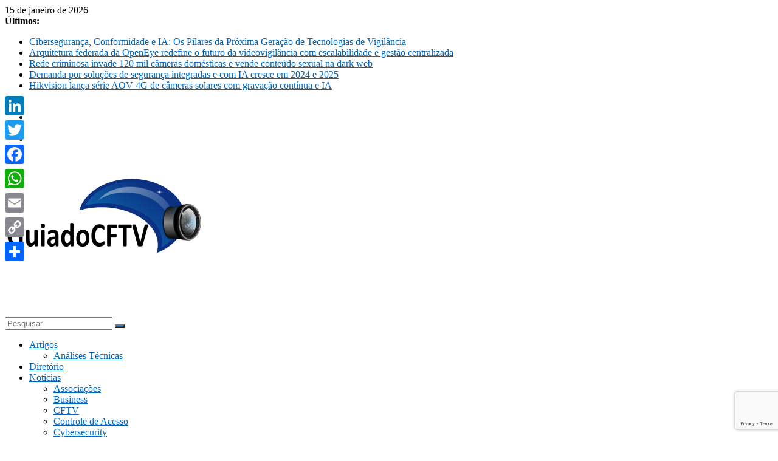

--- FILE ---
content_type: text/html; charset=UTF-8
request_url: https://www.guiadocftv.com.br/noticias/2024/04/proface-x-ds-autenticacao-facial-em-qualquer-iluminacao/?noamp=mobile
body_size: 51918
content:
<!DOCTYPE html>
<html lang="pt-BR">
<head>
			<meta charset="UTF-8" />
		<meta name="viewport" content="width=device-width, initial-scale=1">
		<link rel="profile" href="http://gmpg.org/xfn/11" />
		
<style id="jetpack-boost-critical-css">@media all{#jp-relatedposts{display:none;padding-top:1em;margin:1em 0;position:relative;clear:both}.jp-relatedposts:after{content:"";display:block;clear:both}#jp-relatedposts h3.jp-relatedposts-headline{margin:0 0 1em 0;display:inline-block;float:left;font-size:9pt;font-weight:700;font-family:inherit}#jp-relatedposts h3.jp-relatedposts-headline em:before{content:"";display:block;width:100%;min-width:30px;border-top:1px solid #dcdcde;border-top:1px solid rgb(0 0 0/.2);margin-bottom:1em}#jp-relatedposts h3.jp-relatedposts-headline em{font-style:normal;font-weight:700}.ht_ctc_chat_greetings_box :not(ul):not(ol):not(.ht_ctc_default):not(.ht_ctc_defaults *){padding:0;margin:0;box-sizing:border-box}.ctc_g_bottom,.ctc_g_content,.ctc_g_sentbutton{margin-top:-.9px!important}.ctc_g_content{max-height:calc(80vh - 140px);overflow-y:auto}@media only screen and (min-width:900px){.ctc_g_content::-webkit-scrollbar{width:2.8px}}ul{box-sizing:border-box}.entry-content{counter-reset:footnotes}.screen-reader-text{border:0;clip:rect(1px,1px,1px,1px);clip-path:inset(50%);height:1px;margin:-1px;overflow:hidden;padding:0;position:absolute;width:1px;word-wrap:normal!important}.hidden{display:none}.screen-reader-text{position:absolute;margin:-1px;padding:0;height:1px;width:1px;overflow:hidden;clip:rect(1px,1px,1px,1px);-webkit-clip-path:inset(50%);clip-path:inset(50%);border:0;word-wrap:normal!important}div.bbp-submit-wrapper{margin-top:15px;float:right;clear:both}.bbp-login-form fieldset legend{display:none}.bbp-login-form .bbp-password input,.bbp-login-form .bbp-username input{padding:5px}.bbp-login-form label{width:140px;display:inline-block}.bbp-login-form .bbp-password,.bbp-login-form .bbp-remember-me,.bbp-login-form .bbp-submit-wrapper,.bbp-login-form .bbp-username{margin-top:10px}.bbp-login-form .bbp-submit-wrapper{text-align:right}@media only screen and (max-width:480px){div.bbp-search-form input{font-size:11px;padding:2px}div.bbp-submit-wrapper{float:left}}#cookie-law-info-bar{font-size:15px;margin:0 auto;padding:12px 10px;position:absolute;text-align:center;box-sizing:border-box;width:100%;z-index:9999;display:none;left:0;font-weight:300;box-shadow:0-1px 10px 0 rgb(172 171 171/.3)}#cookie-law-info-again{font-size:10pt;margin:0;padding:5px 10px;text-align:center;z-index:9999;box-shadow:#161616 2px 2px 5px 2px}#cookie-law-info-bar span{vertical-align:middle}.cli-plugin-button{display:inline-block;padding:9px 12px;color:#fff;text-decoration:none;position:relative;margin-left:5px;text-decoration:none}.cli-plugin-button,.medium.cli-plugin-button{font-size:13px;font-weight:400;line-height:1}.cli-plugin-button{margin-top:5px}.cli-bar-popup{-moz-background-clip:padding;-webkit-background-clip:padding;background-clip:padding-box;-webkit-border-radius:30px;-moz-border-radius:30px;border-radius:30px;padding:20px}.cli-container-fluid{padding-right:15px;padding-left:15px;margin-right:auto;margin-left:auto}.cli-row{display:-ms-flexbox;display:flex;-ms-flex-wrap:wrap;flex-wrap:wrap;margin-right:-15px;margin-left:-15px}.cli-align-items-stretch{-ms-flex-align:stretch!important;align-items:stretch!important}.cli-px-0{padding-left:0;padding-right:0}.cli-btn{font-size:14px;display:inline-block;font-weight:400;text-align:center;white-space:nowrap;vertical-align:middle;border:1px solid #fff0;padding:.5rem 1.25rem;line-height:1;border-radius:.25rem}.cli-modal-backdrop{position:fixed;top:0;right:0;bottom:0;left:0;z-index:1040;background-color:#000;display:none}.cli-modal-backdrop.cli-fade{opacity:0}.cli-modal a{text-decoration:none}.cli-modal .cli-modal-dialog{position:relative;width:auto;margin:.5rem;font-family:-apple-system,BlinkMacSystemFont,"Segoe UI",Roboto,"Helvetica Neue",Arial,sans-serif,"Apple Color Emoji","Segoe UI Emoji","Segoe UI Symbol";font-size:1rem;font-weight:400;line-height:1.5;color:#212529;text-align:left;display:-ms-flexbox;display:flex;-ms-flex-align:center;align-items:center;min-height:calc(100% - (.5rem*2))}@media (min-width:576px){.cli-modal .cli-modal-dialog{max-width:500px;margin:1.75rem auto;min-height:calc(100% - (1.75rem*2))}}@media (min-width:992px){.cli-modal .cli-modal-dialog{max-width:900px}}.cli-modal-content{position:relative;display:-ms-flexbox;display:flex;-ms-flex-direction:column;flex-direction:column;width:100%;background-color:#fff;background-clip:padding-box;border-radius:.3rem;outline:0}.cli-modal .cli-modal-close{position:absolute;right:10px;top:10px;z-index:1;padding:0;background-color:transparent!important;border:0;-webkit-appearance:none;font-size:1.5rem;font-weight:700;line-height:1;color:#000;text-shadow:0 1px 0#fff}.cli-switch{display:inline-block;position:relative;min-height:1px;padding-left:70px;font-size:14px}.cli-switch input[type=checkbox]{display:none}.cli-switch .cli-slider{background-color:#e3e1e8;height:24px;width:50px;bottom:0;left:0;position:absolute;right:0;top:0}.cli-switch .cli-slider:before{background-color:#fff;bottom:2px;content:"";height:20px;left:2px;position:absolute;width:20px}.cli-switch input:checked+.cli-slider{background-color:#00acad}.cli-switch input:checked+.cli-slider:before{transform:translateX(26px)}.cli-switch .cli-slider{border-radius:34px}.cli-switch .cli-slider:before{border-radius:50%}.cli-tab-content{background:#fff}.cli-tab-content{width:100%;padding:30px}@media (max-width:767px){.cli-tab-content{padding:30px 10px}}.cli-container-fluid{padding-right:15px;padding-left:15px;margin-right:auto;margin-left:auto}.cli-row{display:-ms-flexbox;display:flex;-ms-flex-wrap:wrap;flex-wrap:wrap;margin-right:-15px;margin-left:-15px}.cli-align-items-stretch{-ms-flex-align:stretch!important;align-items:stretch!important}.cli-px-0{padding-left:0;padding-right:0}.cli-btn{font-size:14px;display:inline-block;font-weight:400;text-align:center;white-space:nowrap;vertical-align:middle;border:1px solid #fff0;padding:.5rem 1.25rem;line-height:1;border-radius:.25rem}.cli-modal-backdrop{position:fixed;top:0;right:0;bottom:0;left:0;z-index:1040;background-color:#000;-webkit-transform:scale(0);transform:scale(0)}.cli-modal-backdrop.cli-fade{opacity:0}.cli-modal{position:fixed;top:0;right:0;bottom:0;left:0;z-index:99999;transform:scale(0);overflow:hidden;outline:0;display:none}.cli-modal a{text-decoration:none}.cli-modal .cli-modal-dialog{position:relative;width:auto;margin:.5rem;font-family:inherit;font-size:1rem;font-weight:400;line-height:1.5;color:#212529;text-align:left;display:-ms-flexbox;display:flex;-ms-flex-align:center;align-items:center;min-height:calc(100% - (.5rem*2))}@media (min-width:576px){.cli-modal .cli-modal-dialog{max-width:500px;margin:1.75rem auto;min-height:calc(100% - (1.75rem*2))}}.cli-modal-content{position:relative;display:-ms-flexbox;display:flex;-ms-flex-direction:column;flex-direction:column;width:100%;background-color:#fff;background-clip:padding-box;border-radius:.2rem;box-sizing:border-box;outline:0}.cli-switch{display:inline-block;position:relative;min-height:1px;padding-left:38px;font-size:14px}.cli-switch input[type=checkbox]{display:none}.cli-switch .cli-slider{background-color:#e3e1e8;height:20px;width:38px;bottom:0;left:0;position:absolute;right:0;top:0}.cli-switch .cli-slider:before{background-color:#fff;bottom:2px;content:"";height:15px;left:3px;position:absolute;width:15px}.cli-switch input:checked+.cli-slider{background-color:#61a229}.cli-switch input:checked+.cli-slider:before{transform:translateX(18px)}.cli-switch .cli-slider{border-radius:34px;font-size:0}.cli-switch .cli-slider:before{border-radius:50%}.cli-tab-content{background:#fff}.cli-tab-content{width:100%;padding:5px 30px 5px 5px;box-sizing:border-box}@media (max-width:767px){.cli-tab-content{padding:30px 10px}}.cli-tab-footer .cli-btn{background-color:#00acad;padding:10px 15px;text-decoration:none}.cli-tab-footer .wt-cli-privacy-accept-btn{background-color:#61a229;color:#fff;border-radius:0}.cli-tab-footer{width:100%;text-align:right;padding:20px 0}.cli-col-12{width:100%}.cli-tab-header{display:flex;justify-content:space-between}.cli-tab-header a:before{width:10px;height:2px;left:0;top:calc(50% - 1px)}.cli-tab-header a:after{width:2px;height:10px;left:4px;top:calc(50% - 5px);-webkit-transform:none;transform:none}.cli-tab-header a:before{width:7px;height:7px;border-right:1px solid #4a6e78;border-bottom:1px solid #4a6e78;content:" ";transform:rotate(-45deg);margin-right:10px}.cli-tab-header a.cli-nav-link{position:relative;display:flex;align-items:center;font-size:14px;color:#000;text-transform:capitalize}.cli-tab-header{border-radius:5px;padding:12px 15px;background-color:#f2f2f2}.cli-modal .cli-modal-close{position:absolute;right:0;top:0;z-index:1;-webkit-appearance:none;width:40px;height:40px;padding:0;border-radius:50%;padding:10px;background:#fff0;border:none;min-width:40px}.cli-tab-container h4{font-family:inherit;font-size:16px;margin-bottom:15px;margin:10px 0}#cliSettingsPopup .cli-tab-section-container{padding-top:12px}.cli-privacy-content-text{font-size:14px;line-height:1.4;margin-top:0;padding:0;color:#000}.cli-tab-content{display:none}.cli-tab-section .cli-tab-content{padding:10px 20px 5px 20px}.cli-tab-section{margin-top:5px}@media (min-width:992px){.cli-modal .cli-modal-dialog{max-width:645px}}.cli-switch .cli-slider:after{content:attr(data-cli-disable);position:absolute;right:50px;color:#000;font-size:12px;text-align:right;min-width:80px}.cli-switch input:checked+.cli-slider:after{content:attr(data-cli-enable)}.cli-privacy-overview:not(.cli-collapsed) .cli-privacy-content{max-height:60px;overflow:hidden}a.cli-privacy-readmore{font-size:12px;margin-top:12px;display:inline-block;padding-bottom:0;color:#000;text-decoration:underline}.cli-modal-footer{position:relative}a.cli-privacy-readmore:before{content:attr(data-readmore-text)}.cli-modal-close svg{fill:#000}span.cli-necessary-caption{color:#000;font-size:12px}.cli-tab-container .cli-row{max-height:500px;overflow-y:auto}.wt-cli-sr-only{display:none;font-size:16px}.cli-bar-container{float:none;margin:0 auto;display:-webkit-box;display:-moz-box;display:-ms-flexbox;display:-webkit-flex;display:flex;justify-content:space-between;-webkit-box-align:center;-moz-box-align:center;-ms-flex-align:center;-webkit-align-items:center;align-items:center}.cli-bar-btn_container{margin-left:20px;display:-webkit-box;display:-moz-box;display:-ms-flexbox;display:-webkit-flex;display:flex;-webkit-box-align:center;-moz-box-align:center;-ms-flex-align:center;-webkit-align-items:center;align-items:center;flex-wrap:nowrap}.cli-bar-btn_container a{white-space:nowrap}.cli-style-v2{font-size:11pt;line-height:18px;font-weight:400}.cli-style-v2 .cli-bar-message{width:70%;text-align:left}.cli-style-v2 .cli-bar-message .wt-cli-ccpa-element{margin-top:5px}.cli-style-v2 .cli-bar-btn_container .cli_action_button,.cli-style-v2 .cli-bar-btn_container .cli_settings_button{margin-left:5px}.cli-style-v2 .cli_settings_button:not(.cli-plugin-button){text-decoration:underline}.cli-style-v2 .cli-bar-btn_container .cli-plugin-button{margin-top:5px;margin-bottom:5px}a.wt-cli-ccpa-opt-out{white-space:nowrap;text-decoration:underline}.wt-cli-necessary-checkbox{display:none!important}@media (max-width:985px){.cli-style-v2 .cli-bar-message{width:100%}.cli-style-v2.cli-bar-container{justify-content:left;flex-wrap:wrap}.cli-style-v2 .cli-bar-btn_container{margin-left:0;margin-top:10px}}.wt-cli-privacy-overview-actions{padding-bottom:0}@media only screen and (max-width:479px) and (min-width:320px){.cli-style-v2 .cli-bar-btn_container{flex-wrap:wrap}}.wt-cli-cookie-description{font-size:14px;line-height:1.4;margin-top:0;padding:0;color:#000}.clearfix::after,.clearfix::before{display:table;content:""}.clearfix::after{clear:both}.screen-reader-text{clip:rect(1px,1px,1px,1px);height:1px;overflow:hidden;position:absolute!important;width:1px;word-wrap:normal!important}.wp-polls INPUT,.wp-polls-loading IMG{display:inline;border:0;padding:0;margin:0}.wp-polls-loading{display:none;text-align:center;height:16px;line-height:16px}.wp-polls-image{border:0}a,body,div,em,fieldset,form,h1,h3,h4,h5,html,iframe,ins,label,legend,li,p,span,strong,ul{border:0;font:inherit;font-size:100%;font-style:inherit;font-weight:inherit;margin:0;outline:0;padding:0;vertical-align:baseline}html{overflow-y:scroll;-webkit-text-size-adjust:100%;-ms-text-size-adjust:100%}*{-webkit-box-sizing:border-box;box-sizing:border-box}article,aside,header,nav{display:block}ul{list-style:none}a img{border:0}iframe{max-width:100%}body,button,input,textarea{color:#444;font:16px"Open Sans",serif;line-height:1.6;word-wrap:break-word}body{background-color:#eaeaea}h1,h3,h4,h5{padding-bottom:18px;color:#333;font-weight:400;font-family:"Open Sans",sans-serif}h1{font-size:42px;line-height:1.2}h3{font-size:34px;line-height:1.2}h4{font-size:30px;line-height:1.2}h5{font-size:26px;line-height:1.2}p{line-height:1.6;margin-bottom:15px;font-family:"Open Sans",serif;font-size:15px}strong{font-weight:700}em,i{font-style:italic}ins{background:#f8f8f8}ul{list-style:none}li>ul{margin:0 0 0 10px}input,textarea{-webkit-border-radius:0}input[type=password],input[type=search],input[type=text],textarea{-moz-appearance:none!important;-webkit-appearance:none!important;appearance:none!important}input[type=password],input[type=text],textarea{padding:1%;border:1px solid #eaeaea;line-height:20px;width:95%;margin:0 0 30px;background-color:#f8f8f8;border-radius:3px}input.s{width:85%;padding:4px 54px 4px 10px;height:46px;color:#777;background-color:#fff;margin:0;border:1px solid #eaeaea}button{margin-bottom:30px;padding:10px 20px;background-color:#289dcc;border:0;border-radius:3px;font-size:18px;-moz-appearance:none!important;-webkit-appearance:none!important;appearance:none!important;display:inline-block;color:#fff}a{color:#289dcc;text-decoration:none}img{max-width:100%;height:auto;vertical-align:top;margin-bottom:18px}.widget img{max-width:100%}.clearfix:after{visibility:hidden;display:block;font-size:0;content:" ";clear:both;height:0}.clearfix{display:inline-block}.clearfix{display:block}body{padding-top:10px;padding-bottom:10px;background-size:cover}#page{max-width:1200px;margin:0 auto}.inner-wrap{margin:0 auto;max-width:1140px}#header-text-nav-container{background-color:#fff}#header-text-nav-wrap{padding:20px 0 25px}#header-left-section{float:left}#header-logo-image{float:left;padding-right:20px}#header-logo-image img{margin-bottom:0}#header-text{float:left;padding-right:20px}#site-title{padding-bottom:0;line-height:1.2}#site-title a{color:#289dcc;font-size:46px}#site-description{line-height:24px;font-size:16px;color:#666;padding-bottom:0;font-family:"Open Sans",serif}#header-right-section{float:right}#header-right-section .widget{text-align:right;color:#333}.fa{font-size:22px;color:#ccc}.social-links{text-align:center;float:right}.social-links ul li{display:inline}#masthead .social-links i.fa{font-size:23px;padding:0 10px}.social-links i.fa{padding:5px 10px;text-align:center;font-size:25px}.social-links i.fa-twitter{color:#1bb2e9}.social-links i.fa-facebook{color:#3b5a9b}.social-links i.fa-youtube{color:#ed3f41}.social-links i.fa-google-plus{color:#dc4937}.social-links i.fa-instagram{color:#3f729b}.social-links i.fa-pinterest{color:#d5282e}.search-random-icons-container{float:right}#masthead .search-wrap input.s{width:200px}.top-search-wrap{float:left}.fa.search-top{color:#fff;font-size:21px;padding:10px 12px}.search-wrap{position:relative}.search-wrap button{border-radius:0;color:#fff;line-height:45px;margin-bottom:0;padding:0 15px;margin-left:-5px;margin-top:1px}.search-icon:before{content:"";font-family:FontAwesome;font-style:normal;font-weight:400;text-decoration:inherit;color:#fff;font-size:18px}.search-form-top{border:1px solid #eaeaea;display:none;padding:10px;position:absolute;right:0;top:44px;z-index:9999;background-color:#fff}.random-post{float:right}.random-post .fa-random{color:#fff;font-size:20px;vertical-align:middle}.main-navigation .random-post a{padding:10px 12px;border-bottom:none}nav li>ul{margin:0;list-style:none}#site-navigation{-webkit-box-shadow:0 0 2px rgb(0 0 0/.1) inset;box-shadow:0 0 2px rgb(0 0 0/.1) inset;position:relative;background-color:#232323;border-top:4px solid #289dcc}#site-navigation .inner-wrap{position:relative}.home-icon{float:left}.home-icon .fa{color:#fff;font-size:27px}.main-navigation .home-icon a{padding:7px 10px 6px}.main-navigation{width:100%;text-align:center}.main-navigation li{float:left;position:relative;font-family:"Open Sans",serif;font-weight:300}.main-navigation a{color:#fff;display:block;float:none;font-size:14px;font-weight:600;padding:10px 12px;text-transform:uppercase}.main-navigation li.menu-item-has-children>a:after{font-family:FontAwesome;font-style:normal;font-weight:400;text-decoration:inherit;color:#fff;font-size:14px;padding-left:6px}.main-navigation li.menu-item-has-children>a:after{content:"";color:#fff}.main-navigation .sub-menu{background-color:#232323}.main-navigation ul li ul{left:-99999px;z-index:100}.main-navigation ul li ul{position:absolute;width:200px;top:100%}.main-navigation ul li ul li{float:none}.main-navigation ul li ul li a{border-top:none}.main-navigation ul li ul li a{float:none;font-size:14px;height:100%;padding:10px 15px;color:#fff;display:block;text-align:left;text-transform:none}.main-navigation ul ul{position:absolute;float:left;left:-99999px}.menu-toggle{display:none}.site-header .menu-toggle{color:#fff;margin:0;text-align:center;font-family:"Open Sans",serif;padding-bottom:0;line-height:1.2}.site-header .menu-toggle:before{content:"";font-family:FontAwesome;font-style:normal;font-weight:400;text-decoration:inherit;font-size:23px;color:#fff;padding:8px 12px;display:block}#main{padding-top:30px;padding-bottom:20px;background-color:#fff}.screen-reader-text{border:0;clip:rect(1px,1px,1px,1px);-webkit-clip-path:inset(50%);clip-path:inset(50%);height:1px;margin:-1px;overflow:hidden;padding:0;position:absolute!important;width:1px;word-wrap:normal!important}#respond h3#reply-title #cancel-comment-reply-link{margin-left:10px;margin-left:1rem;font-weight:400;font-size:16px;font-size:1.6rem}#respond form label{display:block;line-height:1.5}#respond form textarea{-webkit-box-sizing:border-box;box-sizing:border-box;font-size:16px;line-height:1.5;padding:10px;width:100%}#colophon .widget ul li,#secondary .widget ul li{line-height:1.5;padding:5px 0}#colophon .widget ul li{border-bottom:1px solid #444}#colophon .widget ul li li,#secondary .widget ul li li{border-bottom:none}#colophon .widget ul ul,#secondary .widget ul ul{padding-left:10px}#secondary .widget-title{border-bottom:2px solid #289dcc;font-size:18px;margin-bottom:15px;padding-bottom:0}#secondary .widget-title span{background-color:#289dcc;color:#fff;padding:6px 12px;display:inline-block}#secondary .widget{margin-bottom:35px;font-size:14px;background-color:#fff}.footer-widgets-area a{color:#fff}a#scroll-up{bottom:20px;position:fixed;right:20px;display:none;opacity:.5}a#scroll-up i{font-size:40px;color:#289dcc}#primary{float:left;width:70.17543859%}#secondary{float:right;width:27.19298245%}#content .post,.single #content .post{-webkit-box-shadow:0 1px 3px 0 rgb(0 0 0/.1);box-shadow:0 1px 3px 0 rgb(0 0 0/.1)}#content .post{margin-bottom:30px}.single #content .post{margin-bottom:0}#content .post img{margin-bottom:0}#content .post .article-content{padding:15px}#content .post .article-content .above-entry-meta .cat-links a{background-color:#289dcc;border-radius:3px;color:#fff;font-size:12px;padding:3px 10px}#content .post .article-content .entry-title{padding:5px 0 0;font-size:32px}#content .post .article-content .below-entry-meta .byline,#content .post .article-content .below-entry-meta .comments,#content .post .article-content .below-entry-meta .posted-on,#content .post .article-content .below-entry-meta .tag-links{padding-right:10px}#content .post .article-content .below-entry-meta .posted-on .fa{color:#888;font-size:10px;padding-right:3px}#content .post .article-content .below-entry-meta .byline .fa,#content .post .article-content .below-entry-meta .comments .fa,#content .post .article-content .below-entry-meta .tag-links .fa{color:#888;padding-right:5px;font-size:11px}#content .post .article-content .below-entry-meta .byline a,#content .post .article-content .below-entry-meta .comments a,#content .post .article-content .below-entry-meta .posted-on a,#content .post .article-content .below-entry-meta .tag-links a{font-size:12px}#content .post .article-content .below-entry-meta{padding-bottom:20px}.below-entry-meta .updated:not(.published){display:none}.type-post .entry-title{font-size:34px;line-height:1.2}.post .entry-content{margin-bottom:10px}.byline a,.comments a,.posted-on a,.tag-links a{color:#888}.news-bar{background-color:#fff;padding:8px 0 4px;-webkit-box-shadow:0 0 2px 0 rgb(0 0 0/.1);box-shadow:0 0 2px 0 rgb(0 0 0/.1);font-size:14px}.breaking-news{float:left}.breaking-news-latest{color:#555;margin-right:0;position:relative;margin-top:0;vertical-align:top}.date-in-header{float:left;color:#555;font-size:14px;padding-right:15px}.newsticker{display:inline-block;padding-left:0;overflow:hidden;height:20px}.single-related-posts .byline{display:none}.single-related-posts .article-content .below-entry-meta .byline{padding-right:10px}.single-related-posts .article-content .below-entry-meta .byline .fa{color:#888;padding-right:5px;font-size:11px}.single-related-posts .article-content .below-entry-meta .byline a{font-size:12px}.post .featured-image{text-align:center}#site-navigation{z-index:999}@media screen and (max-width:1190px){#page{width:97%}.inner-wrap{width:94%}}@media screen and (max-width:768px){#header-text-nav-wrap{padding:10px 0}#header-left-section{float:none;margin-bottom:10px}#header-logo-image{float:none;text-align:center;padding-right:0}#header-text{float:none;text-align:center;padding-right:0}#header-right-section{float:none}#header-right-section .widget{text-align:center}.menu-toggle{display:block;float:left}.main-navigation ul{display:none}.main-navigation .home-icon a{padding:7px 10px}#primary,#secondary{float:none;width:100%}.better-responsive-menu .sub-menu{display:none}}@media screen and (max-width:600px){.news-bar{text-align:center}#masthead .social-links,.breaking-news,.date-in-header{float:none;max-width:100%}.newsticker li{text-align:left}}@media screen and (max-width:768px){.breaking-news{height:auto}}@font-face{font-family:FontAwesome;font-weight:400;font-style:normal}.fa{display:inline-block;font:normal normal normal 14px/1 FontAwesome;font-size:inherit;text-rendering:auto;-webkit-font-smoothing:antialiased;-moz-osx-font-smoothing:grayscale}.fa-search:before{content:""}.fa-user:before{content:""}.fa-home:before{content:""}.fa-tags:before{content:""}.fa-random:before{content:""}.fa-comment:before{content:""}.fa-chevron-up:before{content:""}.fa-twitter:before{content:""}.fa-facebook:before{content:""}.fa-pinterest:before{content:""}.fa-google-plus:before{content:""}.fa-calendar-o:before{content:""}.fa-youtube:before{content:""}.fa-instagram:before{content:""}.a2a_kit a:empty{display:none}.addtoany_list a{border:0;box-shadow:none;display:inline-block;font-size:16px;padding:0 4px;vertical-align:middle}.addtoany_list.a2a_kit_size_32 a{font-size:32px}}</style><meta name='robots' content='index, follow, max-image-preview:large, max-snippet:-1, max-video-preview:-1' />
<!-- Etiqueta do modo de consentimento do Google (gtag.js) dataLayer adicionada pelo Site Kit -->

<!-- Fim da etiqueta do modo de consentimento do Google (gtag.js) dataLayer adicionada pelo Site Kit -->
<meta property="og:title" content="ProFace X DS: Autenticação facial em qualquer iluminação"/>
<meta property="og:description" content="Já imaginou um terminal facial capaz de autenticar em qualquer cenário, seja na luz do sol mais intensa ou em condições de pouca iluminação?  O ProFace"/>
<meta property="og:image" content="https://www.guiadocftv.com.br/wp-content/uploads/2024/04/8910-jpg.webp"/>
<meta property="og:image:width" content="650" />
<meta property="og:image:height" content="500" />
<meta property="og:type" content="article"/>
<meta property="og:article:published_time" content="2024-04-15 14:30:07"/>
<meta property="og:article:modified_time" content="2024-04-12 17:38:14"/>
<meta property="og:article:tag" content="reconhecimento facial"/>
<meta property="og:article:tag" content="segurança"/>
<meta property="og:article:tag" content="Tecnologia"/>
<meta name="twitter:card" content="summary">
<meta name="twitter:title" content="ProFace X DS: Autenticação facial em qualquer iluminação"/>
<meta name="twitter:description" content="Já imaginou um terminal facial capaz de autenticar em qualquer cenário, seja na luz do sol mais intensa ou em condições de pouca iluminação?  O ProFace"/>
<meta name="twitter:image" content="https://www.guiadocftv.com.br/wp-content/uploads/2024/04/8910-jpg.webp"/>
<meta name="author" content="João_Marcelo"/>

	<!-- This site is optimized with the Yoast SEO plugin v26.7 - https://yoast.com/wordpress/plugins/seo/ -->
	<title>ProFace X DS: Autenticação facial em qualquer iluminação - GuiadoCFTV</title>
	<meta name="description" content="O terminal facial ProFace X (DS) oferece autenticação precisa em qualquer cenário, combinando tecnologia Dual Spectrum e resistência à água e impactos." />
	<link rel="canonical" href="https://www.guiadocftv.com.br/noticias/2024/04/proface-x-ds-autenticacao-facial-em-qualquer-iluminacao/" />
	<meta property="og:url" content="https://www.guiadocftv.com.br/noticias/2024/04/proface-x-ds-autenticacao-facial-em-qualquer-iluminacao/" />
	<meta property="og:site_name" content="GuiadoCFTV" />
	<meta property="article:publisher" content="http://www.facebook.com/pages/Guia-do-CFTV/125139987576994" />
	<meta property="article:published_time" content="2024-04-15T17:30:07+00:00" />
	<meta property="og:image" content="https://i0.wp.com/www.guiadocftv.com.br/wp-content/uploads/2024/04/8910-jpg.webp?fit=650%2C500&ssl=1" />
	<meta property="og:image:width" content="650" />
	<meta property="og:image:height" content="500" />
	<meta property="og:image:type" content="image/jpeg" />
	<meta name="author" content="João_Marcelo" />
	<meta name="twitter:creator" content="@mpperes" />
	<meta name="twitter:site" content="@mpperes" />
	<meta name="twitter:label1" content="Escrito por" />
	<meta name="twitter:data1" content="João_Marcelo" />
	<meta name="twitter:label2" content="Est. tempo de leitura" />
	<meta name="twitter:data2" content="2 minutos" />
	<script data-jetpack-boost="ignore" type="application/ld+json" class="yoast-schema-graph">{"@context":"https://schema.org","@graph":[{"@type":"Article","@id":"https://www.guiadocftv.com.br/noticias/2024/04/proface-x-ds-autenticacao-facial-em-qualquer-iluminacao/#article","isPartOf":{"@id":"https://www.guiadocftv.com.br/noticias/2024/04/proface-x-ds-autenticacao-facial-em-qualquer-iluminacao/"},"author":{"name":"João_Marcelo","@id":"https://www.guiadocftv.com.br/#/schema/person/ff16cff460dbd4e76f7a8ce1f4964a57"},"headline":"ProFace X DS: Autenticação facial em qualquer iluminação","datePublished":"2024-04-15T17:30:07+00:00","mainEntityOfPage":{"@id":"https://www.guiadocftv.com.br/noticias/2024/04/proface-x-ds-autenticacao-facial-em-qualquer-iluminacao/"},"wordCount":239,"commentCount":0,"publisher":{"@id":"https://www.guiadocftv.com.br/#organization"},"image":{"@id":"https://www.guiadocftv.com.br/noticias/2024/04/proface-x-ds-autenticacao-facial-em-qualquer-iluminacao/#primaryimage"},"thumbnailUrl":"https://i0.wp.com/www.guiadocftv.com.br/wp-content/uploads/2024/04/8910-jpg.webp?fit=650%2C500&ssl=1","keywords":["reconhecimento facial","segurança","Tecnologia"],"articleSection":["Controle de Acesso","Lançamentos e Releases","Notícias","Reconhecimento Facial","Segurança","Tecnologia"],"inLanguage":"pt-BR","potentialAction":[{"@type":"CommentAction","name":"Comment","target":["https://www.guiadocftv.com.br/noticias/2024/04/proface-x-ds-autenticacao-facial-em-qualquer-iluminacao/#respond"]}]},{"@type":"WebPage","@id":"https://www.guiadocftv.com.br/noticias/2024/04/proface-x-ds-autenticacao-facial-em-qualquer-iluminacao/","url":"https://www.guiadocftv.com.br/noticias/2024/04/proface-x-ds-autenticacao-facial-em-qualquer-iluminacao/","name":"ProFace X DS: Autenticação facial em qualquer iluminação - GuiadoCFTV","isPartOf":{"@id":"https://www.guiadocftv.com.br/#website"},"primaryImageOfPage":{"@id":"https://www.guiadocftv.com.br/noticias/2024/04/proface-x-ds-autenticacao-facial-em-qualquer-iluminacao/#primaryimage"},"image":{"@id":"https://www.guiadocftv.com.br/noticias/2024/04/proface-x-ds-autenticacao-facial-em-qualquer-iluminacao/#primaryimage"},"thumbnailUrl":"https://i0.wp.com/www.guiadocftv.com.br/wp-content/uploads/2024/04/8910-jpg.webp?fit=650%2C500&ssl=1","datePublished":"2024-04-15T17:30:07+00:00","description":"O terminal facial ProFace X (DS) oferece autenticação precisa em qualquer cenário, combinando tecnologia Dual Spectrum e resistência à água e impactos.","breadcrumb":{"@id":"https://www.guiadocftv.com.br/noticias/2024/04/proface-x-ds-autenticacao-facial-em-qualquer-iluminacao/#breadcrumb"},"inLanguage":"pt-BR","potentialAction":[{"@type":"ReadAction","target":["https://www.guiadocftv.com.br/noticias/2024/04/proface-x-ds-autenticacao-facial-em-qualquer-iluminacao/"]}]},{"@type":"ImageObject","inLanguage":"pt-BR","@id":"https://www.guiadocftv.com.br/noticias/2024/04/proface-x-ds-autenticacao-facial-em-qualquer-iluminacao/#primaryimage","url":"https://i0.wp.com/www.guiadocftv.com.br/wp-content/uploads/2024/04/8910-jpg.webp?fit=650%2C500&ssl=1","contentUrl":"https://i0.wp.com/www.guiadocftv.com.br/wp-content/uploads/2024/04/8910-jpg.webp?fit=650%2C500&ssl=1","width":650,"height":500},{"@type":"BreadcrumbList","@id":"https://www.guiadocftv.com.br/noticias/2024/04/proface-x-ds-autenticacao-facial-em-qualquer-iluminacao/#breadcrumb","itemListElement":[{"@type":"ListItem","position":1,"name":"Início","item":"https://www.guiadocftv.com.br/"},{"@type":"ListItem","position":2,"name":"ProFace X DS: Autenticação facial em qualquer iluminação"}]},{"@type":"WebSite","@id":"https://www.guiadocftv.com.br/#website","url":"https://www.guiadocftv.com.br/","name":"GuiadoCFTV","description":"Tecnologia, Sistemas de CFTV, Videomonitoramento, IP, Segurança Eletrônica, SES, Redes e Convergência","publisher":{"@id":"https://www.guiadocftv.com.br/#organization"},"potentialAction":[{"@type":"SearchAction","target":{"@type":"EntryPoint","urlTemplate":"https://www.guiadocftv.com.br/?s={search_term_string}"},"query-input":{"@type":"PropertyValueSpecification","valueRequired":true,"valueName":"search_term_string"}}],"inLanguage":"pt-BR"},{"@type":"Organization","@id":"https://www.guiadocftv.com.br/#organization","name":"GuiadoCFTV","url":"https://www.guiadocftv.com.br/","logo":{"@type":"ImageObject","inLanguage":"pt-BR","@id":"https://www.guiadocftv.com.br/#/schema/logo/image/","url":"https://www.guiadocftv.com.br/wp-content/uploads/2018/12/gcftv-logo.png","contentUrl":"https://www.guiadocftv.com.br/wp-content/uploads/2018/12/gcftv-logo.png","width":325,"height":134,"caption":"GuiadoCFTV"},"image":{"@id":"https://www.guiadocftv.com.br/#/schema/logo/image/"},"sameAs":["http://www.facebook.com/pages/Guia-do-CFTV/125139987576994","https://x.com/mpperes","https://www.instagram.com/guiadocftv/","https://www.linkedin.com/company/guia-do-cftv","https://br.pinterest.com/marcelo_guiadocftv/","https://www.youtube.com/user/mpperes"]},{"@type":"Person","@id":"https://www.guiadocftv.com.br/#/schema/person/ff16cff460dbd4e76f7a8ce1f4964a57","name":"João_Marcelo","image":{"@type":"ImageObject","inLanguage":"pt-BR","@id":"https://www.guiadocftv.com.br/#/schema/person/image/","url":"https://secure.gravatar.com/avatar/15cbe6cb4be80f982dea05112634af7b9776b977d38ea000ea148a104911ca48?s=96&d=mm&r=g","contentUrl":"https://secure.gravatar.com/avatar/15cbe6cb4be80f982dea05112634af7b9776b977d38ea000ea148a104911ca48?s=96&d=mm&r=g","caption":"João_Marcelo"},"sameAs":["http://www.guiadocftv.com.br"],"url":"https://www.guiadocftv.com.br/author/joao_marcelo/"}]}</script>
	<!-- / Yoast SEO plugin. -->


<link rel='dns-prefetch' href='//static.addtoany.com' />
<link rel='dns-prefetch' href='//www.googletagmanager.com' />
<link rel='dns-prefetch' href='//stats.wp.com' />
<link rel='dns-prefetch' href='//fonts.googleapis.com' />
<link rel='dns-prefetch' href='//pagead2.googlesyndication.com' />
<link rel='dns-prefetch' href='//fundingchoicesmessages.google.com' />
<link rel='preconnect' href='//i0.wp.com' />
<link rel='preconnect' href='//c0.wp.com' />
<link rel="alternate" type="application/rss+xml" title="Feed para GuiadoCFTV &raquo;" href="https://www.guiadocftv.com.br/feed/" />
<link rel="alternate" type="application/rss+xml" title="Feed de comentários para GuiadoCFTV &raquo;" href="https://www.guiadocftv.com.br/comments/feed/" />

<link rel="alternate" type="application/rss+xml" title="Feed de comentários para GuiadoCFTV &raquo; ProFace X DS: Autenticação facial em qualquer iluminação" href="https://www.guiadocftv.com.br/noticias/2024/04/proface-x-ds-autenticacao-facial-em-qualquer-iluminacao/feed/" />
<link rel="alternate" title="oEmbed (JSON)" type="application/json+oembed" href="https://www.guiadocftv.com.br/wp-json/oembed/1.0/embed?url=https%3A%2F%2Fwww.guiadocftv.com.br%2Fnoticias%2F2024%2F04%2Fproface-x-ds-autenticacao-facial-em-qualquer-iluminacao%2F" />
<link rel="alternate" title="oEmbed (XML)" type="text/xml+oembed" href="https://www.guiadocftv.com.br/wp-json/oembed/1.0/embed?url=https%3A%2F%2Fwww.guiadocftv.com.br%2Fnoticias%2F2024%2F04%2Fproface-x-ds-autenticacao-facial-em-qualquer-iluminacao%2F&#038;format=xml" />
<link rel="alternate" type="application/rss+xml" title="Feed de GuiadoCFTV &raquo; Story" href="https://www.guiadocftv.com.br/web-stories/feed/"><!-- www.guiadocftv.com.br is managing ads with Advanced Ads 2.0.16 – https://wpadvancedads.com/ -->
		<noscript><link rel='stylesheet' id='all-css-f4341a88d7e7cd91d935e65e813e3f0c' href='https://www.guiadocftv.com.br/wp-content/boost-cache/static/f213dc564d.min.css' type='text/css' media='all' /></noscript><link data-media="all" onload="this.media=this.dataset.media; delete this.dataset.media; this.removeAttribute( &apos;onload&apos; );" rel='stylesheet' id='all-css-f4341a88d7e7cd91d935e65e813e3f0c' href='https://www.guiadocftv.com.br/wp-content/boost-cache/static/f213dc564d.min.css' type='text/css' media="not all" />
<style id='wp-polls-inline-css'>
.wp-polls .pollbar {
	margin: 1px;
	font-size: 13px;
	line-height: 15px;
	height: 15px;
	background-image: url('https://www.guiadocftv.com.br/wp-content/plugins/wp-polls/images/default_gradient/pollbg.gif');
	border: 1px solid #c8c8c8;
}

/*# sourceURL=wp-polls-inline-css */
</style>
<style id='colormag_style-inline-css'>
.colormag-button,blockquote,button,input[type=reset],input[type=button],input[type=submit],#masthead.colormag-header-clean #site-navigation.main-small-navigation .menu-toggle,.fa.search-top:hover,#masthead.colormag-header-classic #site-navigation.main-small-navigation .menu-toggle,.main-navigation ul li.focus > a,#masthead.colormag-header-classic .main-navigation ul ul.sub-menu li.focus > a,.home-icon.front_page_on,.main-navigation a:hover,.main-navigation ul li ul li a:hover,.main-navigation ul li ul li:hover>a,.main-navigation ul li.current-menu-ancestor>a,.main-navigation ul li.current-menu-item ul li a:hover,.main-navigation ul li.current-menu-item>a,.main-navigation ul li.current_page_ancestor>a,.main-navigation ul li.current_page_item>a,.main-navigation ul li:hover>a,.main-small-navigation li a:hover,.site-header .menu-toggle:hover,#masthead.colormag-header-classic .main-navigation ul ul.sub-menu li:hover > a,#masthead.colormag-header-classic .main-navigation ul ul.sub-menu li.current-menu-ancestor > a,#masthead.colormag-header-classic .main-navigation ul ul.sub-menu li.current-menu-item > a,#masthead .main-small-navigation li:hover > a,#masthead .main-small-navigation li.current-page-ancestor > a,#masthead .main-small-navigation li.current-menu-ancestor > a,#masthead .main-small-navigation li.current-page-item > a,#masthead .main-small-navigation li.current-menu-item > a,.main-small-navigation .current-menu-item>a,.main-small-navigation .current_page_item > a,.promo-button-area a:hover,#content .wp-pagenavi .current,#content .wp-pagenavi a:hover,.format-link .entry-content a,.pagination span,.comments-area .comment-author-link span,#secondary .widget-title span,.footer-widgets-area .widget-title span,.colormag-footer--classic .footer-widgets-area .widget-title span::before,.advertisement_above_footer .widget-title span,#content .post .article-content .above-entry-meta .cat-links a,.page-header .page-title span,.entry-meta .post-format i,.more-link,.no-post-thumbnail,.widget_featured_slider .slide-content .above-entry-meta .cat-links a,.widget_highlighted_posts .article-content .above-entry-meta .cat-links a,.widget_featured_posts .article-content .above-entry-meta .cat-links a,.widget_featured_posts .widget-title span,.widget_slider_area .widget-title span,.widget_beside_slider .widget-title span,.wp-block-quote,.wp-block-quote.is-style-large,.wp-block-quote.has-text-align-right{background-color:#0066bf;}#site-title a,.next a:hover,.previous a:hover,.social-links i.fa:hover,a,#masthead.colormag-header-clean .social-links li:hover i.fa,#masthead.colormag-header-classic .social-links li:hover i.fa,#masthead.colormag-header-clean .breaking-news .newsticker a:hover,#masthead.colormag-header-classic .breaking-news .newsticker a:hover,#masthead.colormag-header-classic #site-navigation .fa.search-top:hover,#masthead.colormag-header-classic #site-navigation.main-navigation .random-post a:hover .fa-random,.dark-skin #masthead.colormag-header-classic #site-navigation.main-navigation .home-icon:hover .fa,#masthead .main-small-navigation li:hover > .sub-toggle i,.better-responsive-menu #masthead .main-small-navigation .sub-toggle.active .fa,#masthead.colormag-header-classic .main-navigation .home-icon a:hover .fa,.pagination a span:hover,#content .comments-area a.comment-edit-link:hover,#content .comments-area a.comment-permalink:hover,#content .comments-area article header cite a:hover,.comments-area .comment-author-link a:hover,.comment .comment-reply-link:hover,.nav-next a,.nav-previous a,.footer-widgets-area a:hover,a#scroll-up i,#content .post .article-content .entry-title a:hover,.entry-meta .byline i,.entry-meta .cat-links i,.entry-meta a,.post .entry-title a:hover,.search .entry-title a:hover,.entry-meta .comments-link a:hover,.entry-meta .edit-link a:hover,.entry-meta .posted-on a:hover,.entry-meta .tag-links a:hover,.single #content .tags a:hover,.post-box .entry-meta .cat-links a:hover,.post-box .entry-meta .posted-on a:hover,.post.post-box .entry-title a:hover,.widget_featured_slider .slide-content .below-entry-meta .byline a:hover,.widget_featured_slider .slide-content .below-entry-meta .comments a:hover,.widget_featured_slider .slide-content .below-entry-meta .posted-on a:hover,.widget_featured_slider .slide-content .entry-title a:hover,.byline a:hover,.comments a:hover,.edit-link a:hover,.posted-on a:hover,.tag-links a:hover,.widget_highlighted_posts .article-content .below-entry-meta .byline a:hover,.widget_highlighted_posts .article-content .below-entry-meta .comments a:hover,.widget_highlighted_posts .article-content .below-entry-meta .posted-on a:hover,.widget_highlighted_posts .article-content .entry-title a:hover,.widget_featured_posts .article-content .entry-title a:hover,.related-posts-main-title .fa,.single-related-posts .article-content .entry-title a:hover{color:#0066bf;}#site-navigation{border-top-color:#0066bf;}#masthead.colormag-header-classic .main-navigation ul ul.sub-menu li:hover,#masthead.colormag-header-classic .main-navigation ul ul.sub-menu li.current-menu-ancestor,#masthead.colormag-header-classic .main-navigation ul ul.sub-menu li.current-menu-item,#masthead.colormag-header-classic #site-navigation .menu-toggle,#masthead.colormag-header-classic #site-navigation .menu-toggle:hover,#masthead.colormag-header-classic .main-navigation ul > li:hover > a,#masthead.colormag-header-classic .main-navigation ul > li.current-menu-item > a,#masthead.colormag-header-classic .main-navigation ul > li.current-menu-ancestor > a,#masthead.colormag-header-classic .main-navigation ul li.focus > a,.promo-button-area a:hover,.pagination a span:hover{border-color:#0066bf;}#secondary .widget-title,.footer-widgets-area .widget-title,.advertisement_above_footer .widget-title,.page-header .page-title,.widget_featured_posts .widget-title,.widget_slider_area .widget-title,.widget_beside_slider .widget-title{border-bottom-color:#0066bf;}@media (max-width:768px){.better-responsive-menu .sub-toggle{background-color:#0048a1;}}
/*# sourceURL=colormag_style-inline-css */
</style>
<style id='addtoany-inline-css'>
@media screen and (max-width:980px){
.a2a_floating_style.a2a_vertical_style{display:none;}
}
/*# sourceURL=addtoany-inline-css */
</style>
<style id='wp-img-auto-sizes-contain-inline-css'>
img:is([sizes=auto i],[sizes^="auto," i]){contain-intrinsic-size:3000px 1500px}
/*# sourceURL=wp-img-auto-sizes-contain-inline-css */
</style>
<style id='wp-emoji-styles-inline-css'>

	img.wp-smiley, img.emoji {
		display: inline !important;
		border: none !important;
		box-shadow: none !important;
		height: 1em !important;
		width: 1em !important;
		margin: 0 0.07em !important;
		vertical-align: -0.1em !important;
		background: none !important;
		padding: 0 !important;
	}
/*# sourceURL=wp-emoji-styles-inline-css */
</style>
<style id='wp-block-library-inline-css'>
:root{--wp-block-synced-color:#7a00df;--wp-block-synced-color--rgb:122,0,223;--wp-bound-block-color:var(--wp-block-synced-color);--wp-editor-canvas-background:#ddd;--wp-admin-theme-color:#007cba;--wp-admin-theme-color--rgb:0,124,186;--wp-admin-theme-color-darker-10:#006ba1;--wp-admin-theme-color-darker-10--rgb:0,107,160.5;--wp-admin-theme-color-darker-20:#005a87;--wp-admin-theme-color-darker-20--rgb:0,90,135;--wp-admin-border-width-focus:2px}@media (min-resolution:192dpi){:root{--wp-admin-border-width-focus:1.5px}}.wp-element-button{cursor:pointer}:root .has-very-light-gray-background-color{background-color:#eee}:root .has-very-dark-gray-background-color{background-color:#313131}:root .has-very-light-gray-color{color:#eee}:root .has-very-dark-gray-color{color:#313131}:root .has-vivid-green-cyan-to-vivid-cyan-blue-gradient-background{background:linear-gradient(135deg,#00d084,#0693e3)}:root .has-purple-crush-gradient-background{background:linear-gradient(135deg,#34e2e4,#4721fb 50%,#ab1dfe)}:root .has-hazy-dawn-gradient-background{background:linear-gradient(135deg,#faaca8,#dad0ec)}:root .has-subdued-olive-gradient-background{background:linear-gradient(135deg,#fafae1,#67a671)}:root .has-atomic-cream-gradient-background{background:linear-gradient(135deg,#fdd79a,#004a59)}:root .has-nightshade-gradient-background{background:linear-gradient(135deg,#330968,#31cdcf)}:root .has-midnight-gradient-background{background:linear-gradient(135deg,#020381,#2874fc)}:root{--wp--preset--font-size--normal:16px;--wp--preset--font-size--huge:42px}.has-regular-font-size{font-size:1em}.has-larger-font-size{font-size:2.625em}.has-normal-font-size{font-size:var(--wp--preset--font-size--normal)}.has-huge-font-size{font-size:var(--wp--preset--font-size--huge)}.has-text-align-center{text-align:center}.has-text-align-left{text-align:left}.has-text-align-right{text-align:right}.has-fit-text{white-space:nowrap!important}#end-resizable-editor-section{display:none}.aligncenter{clear:both}.items-justified-left{justify-content:flex-start}.items-justified-center{justify-content:center}.items-justified-right{justify-content:flex-end}.items-justified-space-between{justify-content:space-between}.screen-reader-text{border:0;clip-path:inset(50%);height:1px;margin:-1px;overflow:hidden;padding:0;position:absolute;width:1px;word-wrap:normal!important}.screen-reader-text:focus{background-color:#ddd;clip-path:none;color:#444;display:block;font-size:1em;height:auto;left:5px;line-height:normal;padding:15px 23px 14px;text-decoration:none;top:5px;width:auto;z-index:100000}html :where(.has-border-color){border-style:solid}html :where([style*=border-top-color]){border-top-style:solid}html :where([style*=border-right-color]){border-right-style:solid}html :where([style*=border-bottom-color]){border-bottom-style:solid}html :where([style*=border-left-color]){border-left-style:solid}html :where([style*=border-width]){border-style:solid}html :where([style*=border-top-width]){border-top-style:solid}html :where([style*=border-right-width]){border-right-style:solid}html :where([style*=border-bottom-width]){border-bottom-style:solid}html :where([style*=border-left-width]){border-left-style:solid}html :where(img[class*=wp-image-]){height:auto;max-width:100%}:where(figure){margin:0 0 1em}html :where(.is-position-sticky){--wp-admin--admin-bar--position-offset:var(--wp-admin--admin-bar--height,0px)}@media screen and (max-width:600px){html :where(.is-position-sticky){--wp-admin--admin-bar--position-offset:0px}}

/*# sourceURL=wp-block-library-inline-css */
</style><style id='global-styles-inline-css'>
:root{--wp--preset--aspect-ratio--square: 1;--wp--preset--aspect-ratio--4-3: 4/3;--wp--preset--aspect-ratio--3-4: 3/4;--wp--preset--aspect-ratio--3-2: 3/2;--wp--preset--aspect-ratio--2-3: 2/3;--wp--preset--aspect-ratio--16-9: 16/9;--wp--preset--aspect-ratio--9-16: 9/16;--wp--preset--color--black: #000000;--wp--preset--color--cyan-bluish-gray: #abb8c3;--wp--preset--color--white: #ffffff;--wp--preset--color--pale-pink: #f78da7;--wp--preset--color--vivid-red: #cf2e2e;--wp--preset--color--luminous-vivid-orange: #ff6900;--wp--preset--color--luminous-vivid-amber: #fcb900;--wp--preset--color--light-green-cyan: #7bdcb5;--wp--preset--color--vivid-green-cyan: #00d084;--wp--preset--color--pale-cyan-blue: #8ed1fc;--wp--preset--color--vivid-cyan-blue: #0693e3;--wp--preset--color--vivid-purple: #9b51e0;--wp--preset--gradient--vivid-cyan-blue-to-vivid-purple: linear-gradient(135deg,rgb(6,147,227) 0%,rgb(155,81,224) 100%);--wp--preset--gradient--light-green-cyan-to-vivid-green-cyan: linear-gradient(135deg,rgb(122,220,180) 0%,rgb(0,208,130) 100%);--wp--preset--gradient--luminous-vivid-amber-to-luminous-vivid-orange: linear-gradient(135deg,rgb(252,185,0) 0%,rgb(255,105,0) 100%);--wp--preset--gradient--luminous-vivid-orange-to-vivid-red: linear-gradient(135deg,rgb(255,105,0) 0%,rgb(207,46,46) 100%);--wp--preset--gradient--very-light-gray-to-cyan-bluish-gray: linear-gradient(135deg,rgb(238,238,238) 0%,rgb(169,184,195) 100%);--wp--preset--gradient--cool-to-warm-spectrum: linear-gradient(135deg,rgb(74,234,220) 0%,rgb(151,120,209) 20%,rgb(207,42,186) 40%,rgb(238,44,130) 60%,rgb(251,105,98) 80%,rgb(254,248,76) 100%);--wp--preset--gradient--blush-light-purple: linear-gradient(135deg,rgb(255,206,236) 0%,rgb(152,150,240) 100%);--wp--preset--gradient--blush-bordeaux: linear-gradient(135deg,rgb(254,205,165) 0%,rgb(254,45,45) 50%,rgb(107,0,62) 100%);--wp--preset--gradient--luminous-dusk: linear-gradient(135deg,rgb(255,203,112) 0%,rgb(199,81,192) 50%,rgb(65,88,208) 100%);--wp--preset--gradient--pale-ocean: linear-gradient(135deg,rgb(255,245,203) 0%,rgb(182,227,212) 50%,rgb(51,167,181) 100%);--wp--preset--gradient--electric-grass: linear-gradient(135deg,rgb(202,248,128) 0%,rgb(113,206,126) 100%);--wp--preset--gradient--midnight: linear-gradient(135deg,rgb(2,3,129) 0%,rgb(40,116,252) 100%);--wp--preset--font-size--small: 13px;--wp--preset--font-size--medium: 20px;--wp--preset--font-size--large: 36px;--wp--preset--font-size--x-large: 42px;--wp--preset--spacing--20: 0.44rem;--wp--preset--spacing--30: 0.67rem;--wp--preset--spacing--40: 1rem;--wp--preset--spacing--50: 1.5rem;--wp--preset--spacing--60: 2.25rem;--wp--preset--spacing--70: 3.38rem;--wp--preset--spacing--80: 5.06rem;--wp--preset--shadow--natural: 6px 6px 9px rgba(0, 0, 0, 0.2);--wp--preset--shadow--deep: 12px 12px 50px rgba(0, 0, 0, 0.4);--wp--preset--shadow--sharp: 6px 6px 0px rgba(0, 0, 0, 0.2);--wp--preset--shadow--outlined: 6px 6px 0px -3px rgb(255, 255, 255), 6px 6px rgb(0, 0, 0);--wp--preset--shadow--crisp: 6px 6px 0px rgb(0, 0, 0);}:where(.is-layout-flex){gap: 0.5em;}:where(.is-layout-grid){gap: 0.5em;}body .is-layout-flex{display: flex;}.is-layout-flex{flex-wrap: wrap;align-items: center;}.is-layout-flex > :is(*, div){margin: 0;}body .is-layout-grid{display: grid;}.is-layout-grid > :is(*, div){margin: 0;}:where(.wp-block-columns.is-layout-flex){gap: 2em;}:where(.wp-block-columns.is-layout-grid){gap: 2em;}:where(.wp-block-post-template.is-layout-flex){gap: 1.25em;}:where(.wp-block-post-template.is-layout-grid){gap: 1.25em;}.has-black-color{color: var(--wp--preset--color--black) !important;}.has-cyan-bluish-gray-color{color: var(--wp--preset--color--cyan-bluish-gray) !important;}.has-white-color{color: var(--wp--preset--color--white) !important;}.has-pale-pink-color{color: var(--wp--preset--color--pale-pink) !important;}.has-vivid-red-color{color: var(--wp--preset--color--vivid-red) !important;}.has-luminous-vivid-orange-color{color: var(--wp--preset--color--luminous-vivid-orange) !important;}.has-luminous-vivid-amber-color{color: var(--wp--preset--color--luminous-vivid-amber) !important;}.has-light-green-cyan-color{color: var(--wp--preset--color--light-green-cyan) !important;}.has-vivid-green-cyan-color{color: var(--wp--preset--color--vivid-green-cyan) !important;}.has-pale-cyan-blue-color{color: var(--wp--preset--color--pale-cyan-blue) !important;}.has-vivid-cyan-blue-color{color: var(--wp--preset--color--vivid-cyan-blue) !important;}.has-vivid-purple-color{color: var(--wp--preset--color--vivid-purple) !important;}.has-black-background-color{background-color: var(--wp--preset--color--black) !important;}.has-cyan-bluish-gray-background-color{background-color: var(--wp--preset--color--cyan-bluish-gray) !important;}.has-white-background-color{background-color: var(--wp--preset--color--white) !important;}.has-pale-pink-background-color{background-color: var(--wp--preset--color--pale-pink) !important;}.has-vivid-red-background-color{background-color: var(--wp--preset--color--vivid-red) !important;}.has-luminous-vivid-orange-background-color{background-color: var(--wp--preset--color--luminous-vivid-orange) !important;}.has-luminous-vivid-amber-background-color{background-color: var(--wp--preset--color--luminous-vivid-amber) !important;}.has-light-green-cyan-background-color{background-color: var(--wp--preset--color--light-green-cyan) !important;}.has-vivid-green-cyan-background-color{background-color: var(--wp--preset--color--vivid-green-cyan) !important;}.has-pale-cyan-blue-background-color{background-color: var(--wp--preset--color--pale-cyan-blue) !important;}.has-vivid-cyan-blue-background-color{background-color: var(--wp--preset--color--vivid-cyan-blue) !important;}.has-vivid-purple-background-color{background-color: var(--wp--preset--color--vivid-purple) !important;}.has-black-border-color{border-color: var(--wp--preset--color--black) !important;}.has-cyan-bluish-gray-border-color{border-color: var(--wp--preset--color--cyan-bluish-gray) !important;}.has-white-border-color{border-color: var(--wp--preset--color--white) !important;}.has-pale-pink-border-color{border-color: var(--wp--preset--color--pale-pink) !important;}.has-vivid-red-border-color{border-color: var(--wp--preset--color--vivid-red) !important;}.has-luminous-vivid-orange-border-color{border-color: var(--wp--preset--color--luminous-vivid-orange) !important;}.has-luminous-vivid-amber-border-color{border-color: var(--wp--preset--color--luminous-vivid-amber) !important;}.has-light-green-cyan-border-color{border-color: var(--wp--preset--color--light-green-cyan) !important;}.has-vivid-green-cyan-border-color{border-color: var(--wp--preset--color--vivid-green-cyan) !important;}.has-pale-cyan-blue-border-color{border-color: var(--wp--preset--color--pale-cyan-blue) !important;}.has-vivid-cyan-blue-border-color{border-color: var(--wp--preset--color--vivid-cyan-blue) !important;}.has-vivid-purple-border-color{border-color: var(--wp--preset--color--vivid-purple) !important;}.has-vivid-cyan-blue-to-vivid-purple-gradient-background{background: var(--wp--preset--gradient--vivid-cyan-blue-to-vivid-purple) !important;}.has-light-green-cyan-to-vivid-green-cyan-gradient-background{background: var(--wp--preset--gradient--light-green-cyan-to-vivid-green-cyan) !important;}.has-luminous-vivid-amber-to-luminous-vivid-orange-gradient-background{background: var(--wp--preset--gradient--luminous-vivid-amber-to-luminous-vivid-orange) !important;}.has-luminous-vivid-orange-to-vivid-red-gradient-background{background: var(--wp--preset--gradient--luminous-vivid-orange-to-vivid-red) !important;}.has-very-light-gray-to-cyan-bluish-gray-gradient-background{background: var(--wp--preset--gradient--very-light-gray-to-cyan-bluish-gray) !important;}.has-cool-to-warm-spectrum-gradient-background{background: var(--wp--preset--gradient--cool-to-warm-spectrum) !important;}.has-blush-light-purple-gradient-background{background: var(--wp--preset--gradient--blush-light-purple) !important;}.has-blush-bordeaux-gradient-background{background: var(--wp--preset--gradient--blush-bordeaux) !important;}.has-luminous-dusk-gradient-background{background: var(--wp--preset--gradient--luminous-dusk) !important;}.has-pale-ocean-gradient-background{background: var(--wp--preset--gradient--pale-ocean) !important;}.has-electric-grass-gradient-background{background: var(--wp--preset--gradient--electric-grass) !important;}.has-midnight-gradient-background{background: var(--wp--preset--gradient--midnight) !important;}.has-small-font-size{font-size: var(--wp--preset--font-size--small) !important;}.has-medium-font-size{font-size: var(--wp--preset--font-size--medium) !important;}.has-large-font-size{font-size: var(--wp--preset--font-size--large) !important;}.has-x-large-font-size{font-size: var(--wp--preset--font-size--x-large) !important;}
/*# sourceURL=global-styles-inline-css */
</style>

<style id='classic-theme-styles-inline-css'>
/*! This file is auto-generated */
.wp-block-button__link{color:#fff;background-color:#32373c;border-radius:9999px;box-shadow:none;text-decoration:none;padding:calc(.667em + 2px) calc(1.333em + 2px);font-size:1.125em}.wp-block-file__button{background:#32373c;color:#fff;text-decoration:none}
/*# sourceURL=/wp-includes/css/classic-themes.min.css */
</style>
<noscript><link rel='stylesheet' id='easy-facebook-likebox-customizer-style-css' href='https://www.guiadocftv.com.br/wp-admin/admin-ajax.php?action=easy-facebook-likebox-customizer-style&#038;ver=6.7.2' media='all' />
</noscript><link data-media="all" onload="this.media=this.dataset.media; delete this.dataset.media; this.removeAttribute( &apos;onload&apos; );" rel='stylesheet' id='easy-facebook-likebox-customizer-style-css' href='https://www.guiadocftv.com.br/wp-admin/admin-ajax.php?action=easy-facebook-likebox-customizer-style&#038;ver=6.7.2' media="not all" />
<noscript><link rel='stylesheet' id='dashicons-css' href='https://www.guiadocftv.com.br/wp-includes/css/dashicons.min.css?ver=6.9' media='all' />
</noscript><link data-media="all" onload="this.media=this.dataset.media; delete this.dataset.media; this.removeAttribute( &apos;onload&apos; );" rel='stylesheet' id='dashicons-css' href='https://www.guiadocftv.com.br/wp-includes/css/dashicons.min.css?ver=6.9' media="not all" />
<noscript><link crossorigin="anonymous" rel='stylesheet' id='colormag_googlefonts-css' href='//fonts.googleapis.com/css?family=Open+Sans%3A400%2C600&#038;ver=2.0.3' media='all' />
</noscript><link data-media="all" onload="this.media=this.dataset.media; delete this.dataset.media; this.removeAttribute( &apos;onload&apos; );" crossorigin="anonymous" rel='stylesheet' id='colormag_googlefonts-css' href='//fonts.googleapis.com/css?family=Open+Sans%3A400%2C600&#038;ver=2.0.3' media="not all" />
<noscript><link rel='stylesheet' id='esf-insta-customizer-style-css' href='https://www.guiadocftv.com.br/wp-admin/admin-ajax.php?action=esf-insta-customizer-style&#038;ver=6.9' media='all' />
</noscript><link data-media="all" onload="this.media=this.dataset.media; delete this.dataset.media; this.removeAttribute( &apos;onload&apos; );" rel='stylesheet' id='esf-insta-customizer-style-css' href='https://www.guiadocftv.com.br/wp-admin/admin-ajax.php?action=esf-insta-customizer-style&#038;ver=6.9' media="not all" />
<noscript><link rel='stylesheet' id='cn-public-css' href='//www.guiadocftv.com.br/wp-content/plugins/connections/assets/dist/frontend/style.css?ver=10.4.66-1732021897' media='all' />
</noscript><link data-media="all" onload="this.media=this.dataset.media; delete this.dataset.media; this.removeAttribute( &apos;onload&apos; );" rel='stylesheet' id='cn-public-css' href='//www.guiadocftv.com.br/wp-content/plugins/connections/assets/dist/frontend/style.css?ver=10.4.66-1732021897' media="not all" />
<noscript><link rel='stylesheet' id='cnt-profile-css' href='//www.guiadocftv.com.br/wp-content/plugins/connections/templates/profile/profile.css?ver=3.0' media='all' />
</noscript><link data-media="all" onload="this.media=this.dataset.media; delete this.dataset.media; this.removeAttribute( &apos;onload&apos; );" rel='stylesheet' id='cnt-profile-css' href='//www.guiadocftv.com.br/wp-content/plugins/connections/templates/profile/profile.css?ver=3.0' media="not all" />
<noscript><link rel='stylesheet' id='cn-brandicons-css' href='//www.guiadocftv.com.br/wp-content/plugins/connections/assets/vendor/icomoon-brands/style.css?ver=10.4.66' media='all' />
</noscript><link data-media="all" onload="this.media=this.dataset.media; delete this.dataset.media; this.removeAttribute( &apos;onload&apos; );" rel='stylesheet' id='cn-brandicons-css' href='//www.guiadocftv.com.br/wp-content/plugins/connections/assets/vendor/icomoon-brands/style.css?ver=10.4.66' media="not all" />
<noscript><link rel='stylesheet' id='cn-chosen-css' href='//www.guiadocftv.com.br/wp-content/plugins/connections/assets/vendor/chosen/chosen.min.css?ver=1.8.7' media='all' />
</noscript><link data-media="all" onload="this.media=this.dataset.media; delete this.dataset.media; this.removeAttribute( &apos;onload&apos; );" rel='stylesheet' id='cn-chosen-css' href='//www.guiadocftv.com.br/wp-content/plugins/connections/assets/vendor/chosen/chosen.min.css?ver=1.8.7' media="not all" />













<!-- Snippet da etiqueta do Google (gtag.js) adicionado pelo Site Kit -->
<!-- Snippet do Google Análises adicionado pelo Site Kit -->


<link rel="https://api.w.org/" href="https://www.guiadocftv.com.br/wp-json/" /><link rel="alternate" title="JSON" type="application/json" href="https://www.guiadocftv.com.br/wp-json/wp/v2/posts/76583" /><link rel="EditURI" type="application/rsd+xml" title="RSD" href="https://www.guiadocftv.com.br/xmlrpc.php?rsd" />
<meta name="generator" content="WordPress 6.9" />
<meta name="generator" content="Everest Forms 3.4.1" />
<link rel='shortlink' href='https://www.guiadocftv.com.br/?p=76583' />
<meta name="generator" content="Site Kit by Google 1.170.0" /><meta name="generator" content="performance-lab 4.0.1; plugins: ">
<link rel="alternate" type="text/html" media="only screen and (max-width: 640px)" href="https://www.guiadocftv.com.br/noticias/2024/04/proface-x-ds-autenticacao-facial-em-qualquer-iluminacao/?amp">	<style>img#wpstats{display:none}</style>
		            <style id="wpp-loading-animation-styles">@-webkit-keyframes bgslide{from{background-position-x:0}to{background-position-x:-200%}}@keyframes bgslide{from{background-position-x:0}to{background-position-x:-200%}}.wpp-widget-block-placeholder,.wpp-shortcode-placeholder{margin:0 auto;width:60px;height:3px;background:#dd3737;background:linear-gradient(90deg,#dd3737 0%,#571313 10%,#dd3737 100%);background-size:200% auto;border-radius:3px;-webkit-animation:bgslide 1s infinite linear;animation:bgslide 1s infinite linear}</style>
            	
	<link rel="pingback" href="https://www.guiadocftv.com.br/xmlrpc.php">
<!-- Meta-etiquetas do Google AdSense adicionado pelo Site Kit -->
<meta name="google-adsense-platform-account" content="ca-host-pub-2644536267352236">
<meta name="google-adsense-platform-domain" content="sitekit.withgoogle.com">
<!-- Fim das meta-etiquetas do Google AdSense adicionado pelo Site Kit -->
<link rel="amphtml" href="https://www.guiadocftv.com.br/noticias/2024/04/proface-x-ds-autenticacao-facial-em-qualquer-iluminacao/?amp">
<!-- Snippet do Gerenciador de Tags do Google adicionado pelo Site Kit -->


<!-- Fim do código do Gerenciador de Etiquetas do Google adicionado pelo Site Kit -->

<!-- Código do Google Adsense adicionado pelo Site Kit -->


<!-- Fim do código do Google AdSense adicionado pelo Site Kit -->

<!-- Snippet de Recuperação de Bloqueio de Anúncios do Google AdSense adicionado pelo Site Kit -->

<!-- Snippet final de Recuperação de Bloqueio de Anúncios do Google AdSense adicionado pelo Site Kit -->

<!-- Snippet de Proteção contra Erros de Recuperação de Anúncios do Google AdSense adicionado pelo Site Kit -->

<!-- Snippet final de Proteção contra o Erro de Recuperação do Bloqueio de Anúncios do Google AdSense adicionado pelo Site Kite -->
<style>#amp-mobile-version-switcher{left:0;position:absolute;width:100%;z-index:100}#amp-mobile-version-switcher>a{background-color:#444;border:0;color:#eaeaea;display:block;font-family:-apple-system,BlinkMacSystemFont,Segoe UI,Roboto,Oxygen-Sans,Ubuntu,Cantarell,Helvetica Neue,sans-serif;font-size:16px;font-weight:600;padding:15px 0;text-align:center;-webkit-text-decoration:none;text-decoration:none}#amp-mobile-version-switcher>a:active,#amp-mobile-version-switcher>a:focus,#amp-mobile-version-switcher>a:hover{-webkit-text-decoration:underline;text-decoration:underline}</style><link rel="icon" href="https://i0.wp.com/www.guiadocftv.com.br/wp-content/uploads/2018/12/favicon.png?fit=32%2C32&#038;ssl=1" sizes="32x32" />
<link rel="icon" href="https://i0.wp.com/www.guiadocftv.com.br/wp-content/uploads/2018/12/favicon.png?fit=36%2C36&#038;ssl=1" sizes="192x192" />
<link rel="apple-touch-icon" href="https://i0.wp.com/www.guiadocftv.com.br/wp-content/uploads/2018/12/favicon.png?fit=36%2C36&#038;ssl=1" />
<meta name="msapplication-TileImage" content="https://i0.wp.com/www.guiadocftv.com.br/wp-content/uploads/2018/12/favicon.png?fit=36%2C36&#038;ssl=1" />
		<style type="text/css" id="wp-custom-css">
			.bx-wrapper {
    height:350px;
    overflow-y:hidden;
}
.slide-content {
    top:10px;
}
		</style>
		<noscript><link rel='stylesheet' id='all-css-3c4594275e4f7b07370f7a06a891fe71' href='https://www.guiadocftv.com.br/wp-content/boost-cache/static/e3b028c15e.min.css' type='text/css' media='all' /></noscript><link data-media="all" onload="this.media=this.dataset.media; delete this.dataset.media; this.removeAttribute( &apos;onload&apos; );" rel='stylesheet' id='all-css-3c4594275e4f7b07370f7a06a891fe71' href='https://www.guiadocftv.com.br/wp-content/boost-cache/static/e3b028c15e.min.css' type='text/css' media="not all" />
<style id='cmtooltip-inline-css'>
#tt {
				z-index: 1500;
		}

					#tt #ttcont div.glossaryItemTitle {
			color: #000000  !important;
			}
		
					#tt #ttcont div.glossaryItemTitle {
			background-color: #transparent !important;
			padding: 0 !important;
			margin: 0px !important;
			border-top: 10px solid transparent;
			border-bottom: 10px solid transparent;
			}
		
					#tt #ttcont div.glossaryItemTitle {
			font-size: 13px !important;
			}
		
		#tt #ttcont div.glossaryItemBody {
		padding: 0;
					font-size: 13px;
				}
		#tt #ttcont .mobile-link{
					font-size: 13px;
				}

		.mobile-link a.glossaryLink {
		color: #fff !important;
		}
		.mobile-link:before{content: "Term link:  "}

		
		
		.tiles ul.glossaryList li {
		min-width: 85px !important;
		width:85px !important;
		}
		.tiles ul.glossaryList span { min-width:85px; width:85px;  }
		.cm-glossary.tiles.big ul.glossaryList a { min-width:179px; width:179px }
		.cm-glossary.tiles.big ul.glossaryList span { min-width:179px; width:179px; }

				span.glossaryLink, a.glossaryLink {
		border-bottom: dotted 1px #000000;					color: #000000 !important;
				}
		span.glossaryLink.temporary, a.glossaryLink.temporary {
		border-bottom: dotted 1px #eeff11;		}
		span.glossaryLink:hover, a.glossaryLink:hover {
		border-bottom: solid 1px #333333;					color:#333333 !important;
				}

				.glossaryList .glossary-link-title {
		font-weight: normal !important;
		}

		
					#tt #tt-btn-close{ color: #222 !important}
		
		.cm-glossary.grid ul.glossaryList li[class^='ln']  { width: 200px !important}

					#tt #tt-btn-close{
			direction: rtl;
			font-size: 14px !important
			}
		
		
					#tt #ttcont glossaryItemBody * {color: #ffffff}
		

		
					#tt #ttcont a{color: #2EA3F2 !important}
		
		
		
					#ttcont {
			box-shadow: 0px 0px 20px #666666;
			-moz-box-shadow: 0px 0px 20px #666666;
			-webkit-box-shadow: 0px 0px 20px #666666;
			}
					.cm-glossary.term-carousel .slick-slide,
			.cm-glossary.tiles-with-definition ul > li { height: 250px !important}
					.cm-glossary.tiles-with-definition ul {
			grid-template-columns: repeat(auto-fill, 220px) !important;
			}
		
		.glossary-search-wrapper {
		display: inline-block;
				}


		
		input.glossary-search-term {
				outline: none;
																}


		
		
		button.glossary-search.button {
		outline: none;
												}
/*# sourceURL=cmtooltip-inline-css */
</style>
</head>

<body class="wp-singular post-template-default single single-post postid-76583 single-format-standard wp-custom-logo wp-embed-responsive wp-theme-colormag everest-forms-no-js right-sidebar box-layout better-responsive-menu aa-prefix-guiad-">

		<!-- Snippet do Gerenciador de Etiqueta do Google (noscript) adicionado pelo Site Kit -->
		<noscript>
			<iframe src="https://www.googletagmanager.com/ns.html?id=GTM-MLJTP4N" height="0" width="0" style="display:none;visibility:hidden"></iframe>
		</noscript>
		<!-- Fim do código do Gerenciador de Etiquetas do Google (noscript) adicionado pelo Site Kit -->
		


		<div id="page" class="hfeed site">
				<a class="skip-link screen-reader-text" href="#main">Pular para o conteúdo</a>
				<header id="masthead" class="site-header clearfix ">
				<div id="header-text-nav-container" class="clearfix">
		
			<div class="news-bar">
				<div class="inner-wrap clearfix">
					
		<div class="date-in-header">
			15 de janeiro de 2026		</div>

		
		<div class="breaking-news">
			<strong class="breaking-news-latest">Últimos:</strong>

			<ul class="newsticker">
									<li>
						<a href="https://www.guiadocftv.com.br/noticias/2025/12/ciberseguranca-conformidade-e-ia-os-pilares-da-proxima-geracao-de-tecnologias-de-vigilancia/" title="Cibersegurança, Conformidade e IA: Os Pilares da Próxima Geração de Tecnologias de Vigilância">
							Cibersegurança, Conformidade e IA: Os Pilares da Próxima Geração de Tecnologias de Vigilância						</a>
					</li>
									<li>
						<a href="https://www.guiadocftv.com.br/noticias/cameras-noticias/2025/12/arquitetura-federada-da-openeye-redefine-o-futuro-da-videovigilancia-com-escalabilidade-e-gestao-centralizada/" title="Arquitetura federada da OpenEye redefine o futuro da videovigilância com escalabilidade e gestão centralizada">
							Arquitetura federada da OpenEye redefine o futuro da videovigilância com escalabilidade e gestão centralizada						</a>
					</li>
									<li>
						<a href="https://www.guiadocftv.com.br/noticias/2025/12/rede-criminosa-invade-120-mil-cameras-domesticas-e-vende-conteudo-sexual-na-dark-web/" title="Rede criminosa invade 120 mil câmeras domésticas e vende conteúdo sexual na dark web">
							Rede criminosa invade 120 mil câmeras domésticas e vende conteúdo sexual na dark web						</a>
					</li>
									<li>
						<a href="https://www.guiadocftv.com.br/noticias/2025/11/demanda-por-solucoes-de-seguranca-integradas-e-com-ia-cresce-em-2024-e-2025/" title="Demanda por soluções de segurança integradas e com IA cresce em 2024 e 2025">
							Demanda por soluções de segurança integradas e com IA cresce em 2024 e 2025						</a>
					</li>
									<li>
						<a href="https://www.guiadocftv.com.br/noticias/2025/11/hikvision-lanca-serie-aov-4g-de-cameras-solares-com-gravacao-continua-e-ia/" title="Hikvision lança série AOV 4G de câmeras solares com gravação contínua e IA">
							Hikvision lança série AOV 4G de câmeras solares com gravação contínua e IA						</a>
					</li>
							</ul>
		</div>

		
		<div class="social-links clearfix">
			<ul>
				<li><a href="https://www.facebook.com/portalguiadocftv/" target="_blank"><i class="fa fa-facebook"></i></a></li><li><a href="http://twitter.com/mpperes/" target="_blank"><i class="fa fa-twitter"></i></a></li><li><a href="https://www.linkedin.com/company/guia-do-cftv" target="_blank"><i class="fa fa-google-plus"></i></a></li><li><a href="https://www.instagram.com/marcelo_pperes/" target="_blank"><i class="fa fa-instagram"></i></a></li><li><a href="https://br.pinterest.com/marcelo_guiadocftv/" target="_blank"><i class="fa fa-pinterest"></i></a></li><li><a href="https://www.youtube.com/user/mpperes" target="_blank"><i class="fa fa-youtube"></i></a></li>			</ul>
		</div><!-- .social-links -->
						</div>
			</div>

			
		<div class="inner-wrap">
			<div id="header-text-nav-wrap" class="clearfix">

				<div id="header-left-section">
											<div id="header-logo-image">
							<a href="https://www.guiadocftv.com.br/" class="custom-logo-link" rel="home"><img width="325" height="134" src="https://i0.wp.com/www.guiadocftv.com.br/wp-content/uploads/2020/03/cropped-logo_guiadocftv.png?fit=325%2C134&amp;ssl=1" class="custom-logo" alt="GuiadoCFTV" decoding="async" srcset="https://i0.wp.com/www.guiadocftv.com.br/wp-content/uploads/2020/03/cropped-logo_guiadocftv.png?w=325&amp;ssl=1 325w, https://i0.wp.com/www.guiadocftv.com.br/wp-content/uploads/2020/03/cropped-logo_guiadocftv.png?resize=300%2C124&amp;ssl=1 300w" sizes="(max-width: 325px) 100vw, 325px" /></a>						</div><!-- #header-logo-image -->
						
					<div id="header-text" class="screen-reader-text">
													<h3 id="site-title">
								<a href="https://www.guiadocftv.com.br/" title="GuiadoCFTV" rel="home">GuiadoCFTV</a>
							</h3>
						
													<p id="site-description">
								Tecnologia, Sistemas de CFTV, Videomonitoramento, IP, Segurança Eletrônica, SES, Redes e Convergência							</p><!-- #site-description -->
											</div><!-- #header-text -->
				</div><!-- #header-left-section -->

				<div id="header-right-section">
											<div id="header-right-sidebar" class="clearfix">
							<aside class="widget guiad-widget clearfix"><ins class="adsbygoogle" style="display:inline-block;width:728px;height:90px;" 
data-ad-client="ca-pub-6290776660462717" 
data-ad-slot="4245374643"></ins> 

</aside>						</div>
										</div><!-- #header-right-section -->

			</div><!-- #header-text-nav-wrap -->
		</div><!-- .inner-wrap -->

		
		<nav id="site-navigation" class="main-navigation clearfix" role="navigation">
			<div class="inner-wrap clearfix">
				
					<div class="home-icon">
						<a href="https://www.guiadocftv.com.br/"
						   title="GuiadoCFTV"
						>
							<i class="fa fa-home"></i>
						</a>
					</div>
				
									<div class="search-random-icons-container">
						
		<div class="random-post">
							<a href="https://www.guiadocftv.com.br/noticias/cftv/2016/07/as-vesperas-dos-jogos-numero-de-cameras-de-seguranca-se-multiplica/" title="Ver um artigo aleatório">
					<i class="fa fa-random"></i>
				</a>
					</div>

									<div class="top-search-wrap">
								<i class="fa fa-search search-top"></i>
								<div class="search-form-top">
									
<form action="https://www.guiadocftv.com.br/" class="search-form searchform clearfix" method="get" role="search">

	<div class="search-wrap">
		<input type="search"
		       class="s field"
		       name="s"
		       value=""
		       placeholder="Pesquisar"
		/>

		<button class="search-icon" type="submit"></button>
	</div>

</form><!-- .searchform -->
								</div>
							</div>
											</div>
				
				<p class="menu-toggle"></p>
				<div class="menu-primary-container"><ul id="menu-menu-principal-topo" class="menu"><li id="menu-item-58600" class="menu-item menu-item-type-taxonomy menu-item-object-category menu-item-has-children menu-item-58600"><a href="https://www.guiadocftv.com.br/c/artigos/">Artigos</a>
<ul class="sub-menu">
	<li id="menu-item-58601" class="menu-item menu-item-type-taxonomy menu-item-object-category menu-item-58601"><a href="https://www.guiadocftv.com.br/c/artigos/analises-tecnicas/">Análises Técnicas</a></li>
</ul>
</li>
<li id="menu-item-58604" class="menu-item menu-item-type-post_type menu-item-object-page menu-item-58604"><a href="https://www.guiadocftv.com.br/diretorio-de-empresas/">Diretório</a></li>
<li id="menu-item-58629" class="menu-item menu-item-type-taxonomy menu-item-object-category current-post-ancestor current-menu-parent current-post-parent menu-item-has-children menu-item-58629"><a href="https://www.guiadocftv.com.br/c/noticias/">Notícias</a>
<ul class="sub-menu">
	<li id="menu-item-58630" class="menu-item menu-item-type-taxonomy menu-item-object-category menu-item-58630"><a href="https://www.guiadocftv.com.br/c/noticias/associacoes/">Associações</a></li>
	<li id="menu-item-58631" class="menu-item menu-item-type-taxonomy menu-item-object-category menu-item-58631"><a href="https://www.guiadocftv.com.br/c/noticias/business/">Business</a></li>
	<li id="menu-item-58632" class="menu-item menu-item-type-taxonomy menu-item-object-category menu-item-58632"><a href="https://www.guiadocftv.com.br/c/noticias/cftv/">CFTV</a></li>
	<li id="menu-item-58633" class="menu-item menu-item-type-taxonomy menu-item-object-category current-post-ancestor current-menu-parent current-post-parent menu-item-58633"><a href="https://www.guiadocftv.com.br/c/noticias/controle-de-acesso/">Controle de Acesso</a></li>
	<li id="menu-item-58634" class="menu-item menu-item-type-taxonomy menu-item-object-category menu-item-58634"><a href="https://www.guiadocftv.com.br/c/noticias/cybersecurity/">Cybersecurity</a></li>
	<li id="menu-item-58635" class="menu-item menu-item-type-taxonomy menu-item-object-category menu-item-58635"><a href="https://www.guiadocftv.com.br/c/noticias/general/">General</a></li>
	<li id="menu-item-58636" class="menu-item menu-item-type-taxonomy menu-item-object-category menu-item-58636"><a href="https://www.guiadocftv.com.br/c/noticias/iluminacao/">Iluminação</a></li>
	<li id="menu-item-58637" class="menu-item menu-item-type-taxonomy menu-item-object-category menu-item-58637"><a href="https://www.guiadocftv.com.br/c/noticias/informatica/">Informática</a></li>
	<li id="menu-item-58638" class="menu-item menu-item-type-taxonomy menu-item-object-category menu-item-58638"><a href="https://www.guiadocftv.com.br/c/noticias/inteligencia-artificial/">Inteligência Artificial</a></li>
	<li id="menu-item-58639" class="menu-item menu-item-type-taxonomy menu-item-object-category menu-item-58639"><a href="https://www.guiadocftv.com.br/c/noticias/internet-of-things/">Internet of Things</a></li>
	<li id="menu-item-58640" class="menu-item menu-item-type-taxonomy menu-item-object-category current-post-ancestor current-menu-parent current-post-parent menu-item-58640"><a href="https://www.guiadocftv.com.br/c/noticias/lancamentos-e-releases/">Lançamentos e Releases</a></li>
	<li id="menu-item-58641" class="menu-item menu-item-type-taxonomy menu-item-object-category menu-item-58641"><a href="https://www.guiadocftv.com.br/c/noticias/mercado/">Mercado</a></li>
	<li id="menu-item-58642" class="menu-item menu-item-type-taxonomy menu-item-object-category menu-item-58642"><a href="https://www.guiadocftv.com.br/c/noticias/negocios/">Negócios</a></li>
	<li id="menu-item-58643" class="menu-item menu-item-type-taxonomy menu-item-object-category menu-item-58643"><a href="https://www.guiadocftv.com.br/c/noticias/noticias-do-setor/">Notícias do Setor</a></li>
	<li id="menu-item-58644" class="menu-item menu-item-type-taxonomy menu-item-object-category menu-item-58644"><a href="https://www.guiadocftv.com.br/c/noticias/noticias-em-destaque/">Notícias em Destaque</a></li>
	<li id="menu-item-58645" class="menu-item menu-item-type-taxonomy menu-item-object-category menu-item-58645"><a href="https://www.guiadocftv.com.br/c/noticias/onvif/">ONVIF</a></li>
	<li id="menu-item-58646" class="menu-item menu-item-type-taxonomy menu-item-object-category menu-item-58646"><a href="https://www.guiadocftv.com.br/c/noticias/optica/">Óptica</a></li>
	<li id="menu-item-58647" class="menu-item menu-item-type-taxonomy menu-item-object-category menu-item-58647"><a href="https://www.guiadocftv.com.br/c/noticias/privacidade/">Privacidade</a></li>
	<li id="menu-item-58648" class="menu-item menu-item-type-taxonomy menu-item-object-category menu-item-58648"><a href="https://www.guiadocftv.com.br/c/noticias/projeto-de-sistemas/">Projeto de Sistemas</a></li>
	<li id="menu-item-58649" class="menu-item menu-item-type-taxonomy menu-item-object-category current-post-ancestor current-menu-parent current-post-parent menu-item-58649"><a href="https://www.guiadocftv.com.br/c/noticias/reconhecimento-facial/">Reconhecimento Facial</a></li>
	<li id="menu-item-58650" class="menu-item menu-item-type-taxonomy menu-item-object-category current-post-ancestor current-menu-parent current-post-parent menu-item-58650"><a href="https://www.guiadocftv.com.br/c/noticias/seguranca/">Segurança</a></li>
	<li id="menu-item-58651" class="menu-item menu-item-type-taxonomy menu-item-object-category menu-item-58651"><a href="https://www.guiadocftv.com.br/c/noticias/seguranca-eletronica/">Segurança Eletrônica</a></li>
	<li id="menu-item-58652" class="menu-item menu-item-type-taxonomy menu-item-object-category menu-item-58652"><a href="https://www.guiadocftv.com.br/c/noticias/seguranca-publica/">Segurança Pública</a></li>
	<li id="menu-item-58653" class="menu-item menu-item-type-taxonomy menu-item-object-category current-post-ancestor current-menu-parent current-post-parent menu-item-58653"><a href="https://www.guiadocftv.com.br/c/noticias/tecnologia/">Tecnologia</a></li>
	<li id="menu-item-58654" class="menu-item menu-item-type-taxonomy menu-item-object-category menu-item-58654"><a href="https://www.guiadocftv.com.br/c/noticias/telecomunicacoes/">Telecomunicações</a></li>
	<li id="menu-item-58655" class="menu-item menu-item-type-taxonomy menu-item-object-category menu-item-58655"><a href="https://www.guiadocftv.com.br/c/noticias/videomonitoramento/">Videomonitoramento</a></li>
	<li id="menu-item-58656" class="menu-item menu-item-type-taxonomy menu-item-object-category menu-item-58656"><a href="https://www.guiadocftv.com.br/c/noticias/vms-sistemas-de-gerenciamento-de-video/">VMS &#8211; Sistemas de Gerenciamento de Vídeo</a></li>
</ul>
</li>
<li id="menu-item-58777" class="menu-item menu-item-type-post_type menu-item-object-page menu-item-58777"><a href="https://www.guiadocftv.com.br/enquetes/">Enquetes</a></li>
<li id="menu-item-58603" class="menu-item menu-item-type-custom menu-item-object-custom menu-item-58603"><a href="https://www.guiadocftv.com.br/forum/">Fórum</a></li>
<li id="menu-item-58531" class="menu-item menu-item-type-post_type menu-item-object-page menu-item-58531"><a href="https://www.guiadocftv.com.br/ferramentas/teste-de-portas/">Teste de Portas</a></li>
<li id="menu-item-58535" class="menu-item menu-item-type-post_type menu-item-object-page menu-item-58535"><a href="https://www.guiadocftv.com.br/glossario/">Glossário</a></li>
<li id="menu-item-58508" class="menu-item menu-item-type-post_type menu-item-object-page menu-item-58508"><a href="https://www.guiadocftv.com.br/contato/">Contato</a></li>
</ul></div>
			</div>
		</nav>

				</div><!-- #header-text-nav-container -->
				</header><!-- #masthead -->
				<div id="main" class="clearfix">
				<div class="inner-wrap clearfix">
		
	<div id="primary">
		<div id="content" class="clearfix">

			
<article id="post-76583" class="post-76583 post type-post status-publish format-standard has-post-thumbnail hentry category-controle-de-acesso category-lancamentos-e-releases category-noticias category-reconhecimento-facial category-seguranca category-tecnologia tag-reconhecimento-facial tag-seguranca tag-tecnologia">
	
				<div class="featured-image">
									<a href="https://www.guiadocftv.com.br/wp-content/uploads/2024/04/8910-jpg.webp" class="image-popup"><img width="650" height="445" src="https://i0.wp.com/www.guiadocftv.com.br/wp-content/uploads/2024/04/8910-jpg.webp?resize=650%2C445&amp;ssl=1" class="attachment-colormag-featured-image size-colormag-featured-image wp-post-image" alt="" decoding="async" fetchpriority="high" srcset="https://i0.wp.com/www.guiadocftv.com.br/wp-content/uploads/2024/04/8910-jpg.webp?resize=130%2C90&amp;ssl=1 130w, https://i0.wp.com/www.guiadocftv.com.br/wp-content/uploads/2024/04/8910-jpg.webp?resize=650%2C445&amp;ssl=1 650w" sizes="(max-width: 650px) 100vw, 650px" /></a>
								</div>
			
	<div class="article-content clearfix">

		<div class="above-entry-meta"><span class="cat-links"><a href="https://www.guiadocftv.com.br/c/noticias/controle-de-acesso/" style="background:#ddb67c" rel="category tag">Controle de Acesso</a>&nbsp;<a href="https://www.guiadocftv.com.br/c/noticias/lancamentos-e-releases/" style="background:#eeee22" rel="category tag">Lançamentos e Releases</a>&nbsp;<a href="https://www.guiadocftv.com.br/c/noticias/" style="background:#81d742" rel="category tag">Notícias</a>&nbsp;<a href="https://www.guiadocftv.com.br/c/noticias/reconhecimento-facial/" style="background:#8224e3" rel="category tag">Reconhecimento Facial</a>&nbsp;<a href="https://www.guiadocftv.com.br/c/noticias/seguranca/" style="background:#dd0000" rel="category tag">Segurança</a>&nbsp;<a href="https://www.guiadocftv.com.br/c/noticias/tecnologia/" style="background:#777fce" rel="category tag">Tecnologia</a>&nbsp;</span></div>
		<header class="entry-header">
			<h1 class="entry-title">
				ProFace X DS: Autenticação facial em qualquer iluminação			</h1>
		</header>

		<div class="below-entry-meta">
			<span class="posted-on"><a href="https://www.guiadocftv.com.br/noticias/2024/04/proface-x-ds-autenticacao-facial-em-qualquer-iluminacao/" title="14:30" rel="bookmark"><i class="fa fa-calendar-o"></i> <time class="entry-date published" datetime="2024-04-15T14:30:07-03:00">15 de abril de 2024</time><time class="updated" datetime="2024-04-12T17:38:14-03:00">12 de abril de 2024</time></a></span>
			<span class="byline">
				<span class="author vcard">
					<i class="fa fa-user"></i>
					<a class="url fn n"
					   href="https://www.guiadocftv.com.br/author/joao_marcelo/"
					   title="João_Marcelo"
					>
						João_Marcelo					</a>
				</span>
			</span>

							<span class="comments">
						<a href="https://www.guiadocftv.com.br/noticias/2024/04/proface-x-ds-autenticacao-facial-em-qualquer-iluminacao/?noamp=mobile#respond"><i class="fa fa-comment"></i> 0 comentários</a>					</span>
				<span class="tag-links"><i class="fa fa-tags"></i><a href="https://www.guiadocftv.com.br/t/reconhecimento-facial/" rel="tag">reconhecimento facial</a>, <a href="https://www.guiadocftv.com.br/t/seguranca/" rel="tag">segurança</a>, <a href="https://www.guiadocftv.com.br/t/tecnologia/" rel="tag">Tecnologia</a></span></div>
		<div class="entry-content clearfix">
			<div id="ra-player" data-skin="https://assets.readaloudwidget.com/embed/skins/default"><div class="ra-button" onclick="readAloud(document.getElementById('ra-audio'), document.getElementById('ra-player'))"><svg viewbox="0 0 80 100"><polygon points="80,50 0,100 0,0 80,50" fill="#484848"></polygon></svg> Listen to this article</div></div>
<audio id="ra-audio" data-lang="pt-BR" data-voice="Google pt-BR-Standard-B" data-key="b69bbf3b0aa4901637c95a02d3365c43"></audio>
<p>J&aacute; imaginou um terminal facial capaz de autenticar em qualquer cen&aacute;rio, seja na luz do sol mais intensa ou em condi&ccedil;&otilde;es de pouca ilumina&ccedil;&atilde;o?</p>
<p>O ProFace X (DS) combina <a class="glossaryLink" aria-describedby="tt" data-cmtooltip="&lt;div class=glossaryItemTitle&gt;Infravermelho&lt;/div&gt;&lt;div class=glossaryItemBody&gt;Infravermelho (IV) ou Infrared (IR) denomina uma faixa do espectro de frequ&ecirc;ncias localizado abaixo da luz vermelha vis&iacute;vel, entre os comprimentos de onda 0,8 a 1.000 &micro;m.&amp;lt;br /&amp;gt;Em sistemas de alarme &eacute; utilizada como tecnologia para detec&ccedil;&atilde;o em detectores de movimento, em sistemas de CFTV &eacute; utilizada como iluminador para c&acirc;meras Day-Night permanecendo invis&iacute;vel para o olho humano, ou seja somente a c&acirc;mera enxerga a luz gerada pelo iluminador infravermelho.&lt;/div&gt;" href="https://www.guiadocftv.com.br/glossary/infravermelho/" data-gt-translate-attributes='[{"attribute":"data-cmtooltip", "format":"html"}]' tabindex="0" role="link">infravermelho</a> pr&oacute;ximo e luz vis&iacute;vel, atrav&eacute;s da tecnologia Dual Spectrum, para realizar a autentica&ccedil;&atilde;o facial em ambientes que variam de 0 a 100.000 <a class="glossaryLink" aria-describedby="tt" data-cmtooltip="&lt;div class=glossaryItemTitle&gt;Lux&lt;/div&gt;&lt;div class=glossaryItemBody&gt;Lux ou L&uacute;mens, definem a medida m&eacute;trica da intensidade de luz incidente sobre uma superf&iacute;cie. A luz dispon&iacute;vel sobre uma superf&iacute;cie depender&aacute; das propriedades refletivas da mesma e da fonte geradora de ilumina&ccedil;&atilde;o, seja ela natural ou artificial.&lt;/div&gt;" href="https://www.guiadocftv.com.br/glossary/lux/" data-gt-translate-attributes='[{"attribute":"data-cmtooltip", "format":"html"}]' tabindex="0" role="link">lux</a>. Isso significa que, n&atilde;o importa a ilumina&ccedil;&atilde;o, ele estar&aacute; pronto para autenticar de forma precisa.</p>
<p>Al&eacute;m disso, o ProFace X (DS) possui um &iacute;ndice de prote&ccedil;&atilde;o IP68, tornando-se protegido contra a imers&atilde;o cont&iacute;nua em &aacute;gua por at&eacute; 30 minutos. Voc&ecirc; pode confiar no seu desempenho mesmo em ambientes &uacute;midos ou chuvosos. E com a prote&ccedil;&atilde;o IK04 contra impactos, voc&ecirc; n&atilde;o precisa se preocupar com danos acidentais.</p>
<p>&nbsp;</p>
<p>&nbsp;</p>
<p>&nbsp;</p>
<p>&nbsp;</p>
<p>&nbsp;</p>
<p>&nbsp;</p>
<p>&nbsp;</p>
<div class="wall protected-content">
<div class="bs-video-block mc-column content-media content-video" data-block-type="backstage-video" data-block-id="14">
<div class="content-media__container">
<div class="content-video__bigger-player-description-fixer">
<article class="content-video"><section class="content-video__video-container"><div class="content-video__video">
<div id="wp3-player-1" class="clappr-player" tabindex="9999" data-player="">
<div class="container-overlay">Origem: <a href="https://www.netseg.com.br/not.php?id=8910">netseg</a>.</div>
</div>
</div>
</section></article></div>
</div>
</div>
</div>
<p>Jo&atilde;o Marcelo de Assis Peres</p>
<p>joao.marcelo@guiadocftv.com.br</p>
<p>GuiadoCFTV</p>
<p>Avalie esta not&iacute;cia, mande seus coment&aacute;rios e sugest&otilde;es. Encontrou alguma informa&ccedil;&atilde;o incorreta ou algum erro no texto?</p>
<p>Importante: &lsquo;Todos os Conte&uacute;dos divulgados decorrem de informa&ccedil;&otilde;es provenientes <a class="glossaryLink" aria-describedby="tt" data-cmtooltip="&lt;div class=glossaryItemTitle&gt;DAS&lt;/div&gt;&lt;div class=glossaryItemBody&gt;DAS vem da abreviatura de Direct Attached Storage que significa Armazenamento Anexado Diretamente. Trata-se do m&eacute;todo tradicional de conectar localmente dispositivos de armazenamento a servidores por meio de meios de transmiss&atilde;o diretos entre o servidor e os dispositivos de armazenamento. Alguns exemplos de um armazenamento DAS simples s&atilde;o Pen-Drives, Unidade de Disco USB e Unidades de DVD USB.&lt;/div&gt;" href="https://www.guiadocftv.com.br/glossary/das/" data-gt-translate-attributes='[{"attribute":"data-cmtooltip", "format":"html"}]' tabindex="0" role="link">das</a> fontes aqui indicadas, jamais caber&aacute; ao Guia do <a class="glossaryLink" aria-describedby="tt" data-cmtooltip="&lt;div class=glossaryItemTitle&gt;CFTV&lt;/div&gt;&lt;div class=glossaryItemBody&gt;CFTV, Circuito Fechado de Televis&atilde;o, (Do Termo Ingl&ecirc;s Closed Circuit TeleVision - CCTV), &eacute; um sistema de televisionamento que distribui sinais provenientes de c&acirc;meras localizadas em locais espec&iacute;ficos, para um ponto de supervis&atilde;o pr&eacute;-determinado local ou remoto. Os sistemas de CFTV normalmente utilizam c&acirc;meras de v&iacute;deo especializadas (para produzir o sinal de v&iacute;deo), cabos ou transmissores/receptores sem-fio ou redes para transmitir o sinal para processadores, gravadores e monitores (para visualizar a imagem de v&iacute;deo captada).&amp;lt;br /&amp;gt;O sistema de CFTV n&atilde;o &eacute; aplicado somente com prop&oacute;sitos de seguran&ccedil;a e vigil&acirc;ncia, tamb&eacute;m &eacute; utilizado em outros campos como laborat&oacute;rios de pesquisa, em escolas, empresas privadas, na &aacute;rea m&eacute;dica, pesquisa e monitoramento de fauna e flora, monitoramento de relevo, condi&ccedil;&otilde;es clim&aacute;ticas, controle de processos assim como nas linhas de produ&ccedil;&atilde;o de f&aacute;bricas. Sendo por isso, um campo muito amplo e repleto de particularidades.&amp;lt;br /&amp;gt;Atualmente tamb&eacute;m tem sido muito utilizado o termo Videomonitoramento.&lt;/div&gt;" href="https://www.guiadocftv.com.br/glossary/cftv/" data-gt-translate-attributes='[{"attribute":"data-cmtooltip", "format":"html"}]' tabindex="0" role="link">CFTV</a> qualquer responsabilidade pelo seu conte&uacute;do, veracidade e exatid&atilde;o. Tudo que &eacute; divulgado &eacute; de exclusiva responsabilidade do autor e ou fonte redatora.&rsquo;</p>
<p>Quer enviar suas not&iacute;cias? Envie um e-mail para noticias@guiadocftv.com.br</p>
<div class="addtoany_share_save_container addtoany_content addtoany_content_bottom"><div class="a2a_kit a2a_kit_size_32 addtoany_list" data-a2a-url="https://www.guiadocftv.com.br/noticias/2024/04/proface-x-ds-autenticacao-facial-em-qualquer-iluminacao/" data-a2a-title="ProFace X DS: Autentica&ccedil;&atilde;o facial em qualquer ilumina&ccedil;&atilde;o"><a class="a2a_button_linkedin" href="https://www.addtoany.com/add_to/linkedin?linkurl=https%3A%2F%2Fwww.guiadocftv.com.br%2Fnoticias%2F2024%2F04%2Fproface-x-ds-autenticacao-facial-em-qualquer-iluminacao%2F&amp;linkname=ProFace%20X%20DS%3A%20Autentica%C3%A7%C3%A3o%20facial%20em%20qualquer%20ilumina%C3%A7%C3%A3o" title="LinkedIn" rel="nofollow noopener" target="_blank"></a><a class="a2a_button_twitter" href="https://www.addtoany.com/add_to/twitter?linkurl=https%3A%2F%2Fwww.guiadocftv.com.br%2Fnoticias%2F2024%2F04%2Fproface-x-ds-autenticacao-facial-em-qualquer-iluminacao%2F&amp;linkname=ProFace%20X%20DS%3A%20Autentica%C3%A7%C3%A3o%20facial%20em%20qualquer%20ilumina%C3%A7%C3%A3o" title="Twitter" rel="nofollow noopener" target="_blank"></a><a class="a2a_button_facebook" href="https://www.addtoany.com/add_to/facebook?linkurl=https%3A%2F%2Fwww.guiadocftv.com.br%2Fnoticias%2F2024%2F04%2Fproface-x-ds-autenticacao-facial-em-qualquer-iluminacao%2F&amp;linkname=ProFace%20X%20DS%3A%20Autentica%C3%A7%C3%A3o%20facial%20em%20qualquer%20ilumina%C3%A7%C3%A3o" title="Facebook" rel="nofollow noopener" target="_blank"></a><a class="a2a_button_whatsapp" href="https://www.addtoany.com/add_to/whatsapp?linkurl=https%3A%2F%2Fwww.guiadocftv.com.br%2Fnoticias%2F2024%2F04%2Fproface-x-ds-autenticacao-facial-em-qualquer-iluminacao%2F&amp;linkname=ProFace%20X%20DS%3A%20Autentica%C3%A7%C3%A3o%20facial%20em%20qualquer%20ilumina%C3%A7%C3%A3o" title="WhatsApp" rel="nofollow noopener" target="_blank"></a><a class="a2a_button_email" href="https://www.addtoany.com/add_to/email?linkurl=https%3A%2F%2Fwww.guiadocftv.com.br%2Fnoticias%2F2024%2F04%2Fproface-x-ds-autenticacao-facial-em-qualquer-iluminacao%2F&amp;linkname=ProFace%20X%20DS%3A%20Autentica%C3%A7%C3%A3o%20facial%20em%20qualquer%20ilumina%C3%A7%C3%A3o" title="Email" rel="nofollow noopener" target="_blank"></a><a class="a2a_button_copy_link" href="https://www.addtoany.com/add_to/copy_link?linkurl=https%3A%2F%2Fwww.guiadocftv.com.br%2Fnoticias%2F2024%2F04%2Fproface-x-ds-autenticacao-facial-em-qualquer-iluminacao%2F&amp;linkname=ProFace%20X%20DS%3A%20Autentica%C3%A7%C3%A3o%20facial%20em%20qualquer%20ilumina%C3%A7%C3%A3o" title="Copy Link" rel="nofollow noopener" target="_blank"></a><a class="a2a_dd addtoany_share_save addtoany_share" href="https://www.addtoany.com/share"></a></div></div>
<div id="jp-relatedposts" class="jp-relatedposts">
	<h3 class="jp-relatedposts-headline"><em>Relacionado</em></h3>
</div>		</div>

	</div>

	</article>

		</div><!-- #content -->

		
		<ul class="default-wp-page clearfix">
			<li class="previous"><a href="https://www.guiadocftv.com.br/noticias/2024/04/axis-apresenta-a-primeira-camera-termografica-resistente-a-explosoes-do-mundo/" rel="prev"><span class="meta-nav">&larr;</span> Axis apresenta a primeira câmera termográfica resistente a explosões do mundo</a></li>
			<li class="next"><a href="https://www.guiadocftv.com.br/noticias/2024/07/nova-camera-panoramica-hikvision-4mp-turret-monitoramento-inteligente-com-grande-flexibilidade/" rel="next">Nova câmera panorâmica Hikvision 4MP Turret: monitoramento inteligente com grande flexibilidade <span class="meta-nav">&rarr;</span></a></li>
		</ul>

		
	<div class="related-posts-wrapper">

		<h4 class="related-posts-main-title">
			<i class="fa fa-thumbs-up"></i><span>Você pode gostar também</span>
		</h4>

		<div class="related-posts clearfix">

							<div class="single-related-posts">

					
					<div class="article-content">
						<h3 class="entry-title">
							<a href="https://www.guiadocftv.com.br/noticias/2022/10/camera-captura-cachorro-fugindo-de-casa/" rel="bookmark" title="Sem entender como cão conseguia fugir, tutora instala câmera na cozinha e descobre técnica de gênio">
								Sem entender como cão conseguia fugir, tutora instala câmera na cozinha e descobre técnica de gênio							</a>
						</h3><!--/.post-title-->

						<div class="below-entry-meta">
			<span class="posted-on"><a href="https://www.guiadocftv.com.br/noticias/2022/10/camera-captura-cachorro-fugindo-de-casa/" title="19:22" rel="bookmark"><i class="fa fa-calendar-o"></i> <time class="entry-date published updated" datetime="2022-10-05T19:22:16-03:00">5 de outubro de 2022</time></a></span>
			<span class="byline">
				<span class="author vcard">
					<i class="fa fa-user"></i>
					<a class="url fn n"
					   href="https://www.guiadocftv.com.br/author/joao_marcelo/"
					   title="João_Marcelo"
					>
						João_Marcelo					</a>
				</span>
			</span>

							<span class="comments">
													<i class="fa fa-comment"></i><a href="https://www.guiadocftv.com.br/noticias/2022/10/camera-captura-cachorro-fugindo-de-casa/?noamp=mobile#respond">0</a>												</span>
				</div>					</div>

				</div><!--/.related-->
							<div class="single-related-posts">

											<div class="related-posts-thumbnail">
							<a href="https://www.guiadocftv.com.br/noticias/lancamentos-e-releases/2022/06/intelbras-na-exposec-2022/" title="Intelbras na Exposec 2022">
								<img width="390" height="205" src="https://i0.wp.com/www.guiadocftv.com.br/wp-content/uploads/2022/06/g-22.jpg?resize=390%2C205&amp;ssl=1" class="attachment-colormag-featured-post-medium size-colormag-featured-post-medium wp-post-image" alt="" decoding="async" loading="lazy" />							</a>
						</div>
					
					<div class="article-content">
						<h3 class="entry-title">
							<a href="https://www.guiadocftv.com.br/noticias/lancamentos-e-releases/2022/06/intelbras-na-exposec-2022/" rel="bookmark" title="Intelbras na Exposec 2022">
								Intelbras na Exposec 2022							</a>
						</h3><!--/.post-title-->

						<div class="below-entry-meta">
			<span class="posted-on"><a href="https://www.guiadocftv.com.br/noticias/lancamentos-e-releases/2022/06/intelbras-na-exposec-2022/" title="06:55" rel="bookmark"><i class="fa fa-calendar-o"></i> <time class="entry-date published" datetime="2022-06-13T06:55:31-03:00">13 de junho de 2022</time><time class="updated" datetime="2022-06-13T00:09:41-03:00">13 de junho de 2022</time></a></span>
			<span class="byline">
				<span class="author vcard">
					<i class="fa fa-user"></i>
					<a class="url fn n"
					   href="https://www.guiadocftv.com.br/author/sirleimadr/"
					   title="Sirlei Madruga"
					>
						Sirlei Madruga					</a>
				</span>
			</span>

							<span class="comments">
													<i class="fa fa-comment"></i><a href="https://www.guiadocftv.com.br/noticias/lancamentos-e-releases/2022/06/intelbras-na-exposec-2022/?noamp=mobile#respond">0</a>												</span>
				</div>					</div>

				</div><!--/.related-->
							<div class="single-related-posts">

											<div class="related-posts-thumbnail">
							<a href="https://www.guiadocftv.com.br/noticias/lancamentos-e-releases/2018/09/giga-security-conheca-lancamentos-de-controles-de-acesso/" title="GIGA SECURITY Conheça lançamentos de Controles de Acesso">
								<img width="270" height="205" src="https://i0.wp.com/www.guiadocftv.com.br/wp-content/uploads/2018/12/giga-security-conheca-lancamentos-de-controles-de-acesso.jpg?resize=270%2C205&amp;ssl=1" class="attachment-colormag-featured-post-medium size-colormag-featured-post-medium wp-post-image" alt="" decoding="async" loading="lazy" />							</a>
						</div>
					
					<div class="article-content">
						<h3 class="entry-title">
							<a href="https://www.guiadocftv.com.br/noticias/lancamentos-e-releases/2018/09/giga-security-conheca-lancamentos-de-controles-de-acesso/" rel="bookmark" title="GIGA SECURITY Conheça lançamentos de Controles de Acesso">
								GIGA SECURITY Conheça lançamentos de Controles de Acesso							</a>
						</h3><!--/.post-title-->

						<div class="below-entry-meta">
			<span class="posted-on"><a href="https://www.guiadocftv.com.br/noticias/lancamentos-e-releases/2018/09/giga-security-conheca-lancamentos-de-controles-de-acesso/" title="03:50" rel="bookmark"><i class="fa fa-calendar-o"></i> <time class="entry-date published updated" datetime="2018-09-21T03:50:00-03:00">21 de setembro de 2018</time></a></span>
			<span class="byline">
				<span class="author vcard">
					<i class="fa fa-user"></i>
					<a class="url fn n"
					   href="https://www.guiadocftv.com.br/author/sirleimadr/"
					   title="Sirlei Madruga"
					>
						Sirlei Madruga					</a>
				</span>
			</span>

							<span class="comments">
													<i class="fa fa-comment"></i><a href="https://www.guiadocftv.com.br/noticias/lancamentos-e-releases/2018/09/giga-security-conheca-lancamentos-de-controles-de-acesso/?noamp=mobile#respond">0</a>												</span>
				</div>					</div>

				</div><!--/.related-->
			
		</div><!--/.post-related-->

	</div>

	
<div id="comments" class="comments-area">

	
		<div id="respond" class="comment-respond">
		<h3 id="reply-title" class="comment-reply-title">Deixe um comentário <small><a rel="nofollow" id="cancel-comment-reply-link" href="/noticias/2024/04/proface-x-ds-autenticacao-facial-em-qualquer-iluminacao/?noamp=mobile#respond" style="display:none;">Cancelar resposta</a></small></h3><form action="https://www.guiadocftv.com.br/wp-comments-post.php" method="post" id="commentform" class="comment-form"><p class="comment-notes"><span id="email-notes">O seu endereço de e-mail não será publicado.</span> <span class="required-field-message">Campos obrigatórios são marcados com <span class="required">*</span></span></p><p class="comment-form-comment"><label for="comment">Comentário <span class="required">*</span></label> <textarea id="comment" name="comment" cols="45" rows="8" maxlength="65525" required></textarea></p><p class="comment-form-author"><label for="author">Nome <span class="required">*</span></label> <input id="author" name="author" type="text" value="" size="30" maxlength="245" autocomplete="name" required /></p>
<p class="comment-form-email"><label for="email">E-mail <span class="required">*</span></label> <input id="email" name="email" type="email" value="" size="30" maxlength="100" aria-describedby="email-notes" autocomplete="email" required /></p>
<p class="comment-form-url"><label for="url">Site</label> <input id="url" name="url" type="url" value="" size="30" maxlength="200" autocomplete="url" /></p>
<p class="form-submit"><input name="submit" type="submit" id="submit" class="submit" value="Publicar comentário" /> <input type='hidden' name='comment_post_ID' value='76583' id='comment_post_ID' />
<input type='hidden' name='comment_parent' id='comment_parent' value='0' />
</p><p style="display: none;"><input type="hidden" id="akismet_comment_nonce" name="akismet_comment_nonce" value="811a4fcbe2" /></p><p style="display: none !important;" class="akismet-fields-container" data-prefix="ak_"><label>&#916;<textarea name="ak_hp_textarea" cols="45" rows="8" maxlength="100"></textarea></label><input type="hidden" id="ak_js_1" name="ak_js" value="58"/></p></form>	</div><!-- #respond -->
	<p class="akismet_comment_form_privacy_notice">Este site utiliza o Akismet para reduzir spam. <a href="https://akismet.com/privacy/" target="_blank" rel="nofollow noopener">Saiba como seus dados em comentários são processados</a>.</p>
</div><!-- #comments -->

	</div><!-- #primary -->


<div id="secondary">
	
	<aside id="bbp_login_widget-4" class="widget bbp_widget_login clearfix"><h3 class="widget-title"><span>Menu do Usuário</span></h3>
			<form method="post" action="https://www.guiadocftv.com.br/wp-login.php" class="bbp-login-form">
				<fieldset class="bbp-form">
					<legend>Entrar</legend>

					<div class="bbp-username">
						<label for="user_login">Nome de usuário: </label>
						<input type="text" name="log" value="" size="20" maxlength="100" id="user_login" autocomplete="off" />
					</div>

					<div class="bbp-password">
						<label for="user_pass">Senha: </label>
						<input type="password" name="pwd" value="" size="20" id="user_pass" autocomplete="off" />
					</div>

					<div class="bbp-remember-me">
						<input type="checkbox" name="rememberme" value="forever"  id="rememberme" />
						<label for="rememberme">Mantenha-me autenticado</label>
					</div>

					
					<div class="bbp-submit-wrapper">

						<button type="submit" name="user-submit" id="user-submit" class="button submit user-submit">Entrar</button>

						
	<input type="hidden" name="user-cookie" value="1" />

	<input type="hidden" id="bbp_redirect_to" name="redirect_to" value="https://www.guiadocftv.com.br/noticias/2024/04/proface-x-ds-autenticacao-facial-em-qualquer-iluminacao/?noamp=mobile" /><input type="hidden" id="_wpnonce" name="_wpnonce" value="8430b9d15d" /><input type="hidden" name="_wp_http_referer" value="/noticias/2024/04/proface-x-ds-autenticacao-facial-em-qualquer-iluminacao/?noamp=mobile" />
					</div>

					
				</fieldset>
			</form>

		</aside><aside id="nav_menu-7" class="widget widget_nav_menu clearfix"><h3 class="widget-title"><span>Menu Principal</span></h3><div class="menu-menu-principal-container"><ul id="menu-menu-principal" class="menu"><li id="menu-item-58556" class="menu-item menu-item-type-post_type menu-item-object-page menu-item-58556"><a href="https://www.guiadocftv.com.br/home/">Inicio</a></li>
<li id="menu-item-58606" class="menu-item menu-item-type-taxonomy menu-item-object-category menu-item-58606"><a href="https://www.guiadocftv.com.br/c/artigos/">Artigos</a></li>
<li id="menu-item-58555" class="menu-item menu-item-type-post_type menu-item-object-page menu-item-58555"><a href="https://www.guiadocftv.com.br/cursos/">Cursos</a></li>
<li id="menu-item-58551" class="menu-item menu-item-type-post_type menu-item-object-page menu-item-58551"><a href="https://www.guiadocftv.com.br/diretorio-de-empresas/">Diretório</a></li>
<li id="menu-item-59390" class="menu-item menu-item-type-post_type menu-item-object-page menu-item-59390"><a href="https://www.guiadocftv.com.br/downloads/">Downloads</a></li>
<li id="menu-item-58558" class="menu-item menu-item-type-post_type menu-item-object-page menu-item-58558"><a href="https://www.guiadocftv.com.br/empresa/">Empresa</a></li>
<li id="menu-item-58553" class="menu-item menu-item-type-post_type menu-item-object-page menu-item-58553"><a href="https://www.guiadocftv.com.br/enquetes/">Enquetes</a></li>
<li id="menu-item-58605" class="menu-item menu-item-type-custom menu-item-object-custom menu-item-58605"><a href="https://www.guiadocftv.com.br/foruns/">Fórum</a></li>
<li id="menu-item-58557" class="menu-item menu-item-type-post_type menu-item-object-page menu-item-58557"><a href="https://www.guiadocftv.com.br/glossario/">Glossário</a></li>
<li id="menu-item-58607" class="menu-item menu-item-type-taxonomy menu-item-object-category current-post-ancestor current-menu-parent current-post-parent menu-item-58607"><a href="https://www.guiadocftv.com.br/c/noticias/">Notícias</a></li>
<li id="menu-item-58563" class="menu-item menu-item-type-post_type menu-item-object-page menu-item-58563"><a href="https://www.guiadocftv.com.br/parceiros/">Parceiros</a></li>
<li id="menu-item-58561" class="menu-item menu-item-type-post_type menu-item-object-page menu-item-58561"><a href="https://www.guiadocftv.com.br/ferramentas/teste-de-portas/">Teste de Portas</a></li>
<li id="menu-item-58608" class="menu-item menu-item-type-taxonomy menu-item-object-category menu-item-58608"><a href="https://www.guiadocftv.com.br/c/videos/">Videos</a></li>
</ul></div></aside><aside id="search-3" class="widget widget_search clearfix"><h3 class="widget-title"><span>Pesquisar</span></h3>
<form action="https://www.guiadocftv.com.br/" class="search-form searchform clearfix" method="get" role="search">

	<div class="search-wrap">
		<input type="search"
		       class="s field"
		       name="s"
		       value=""
		       placeholder="Pesquisar"
		/>

		<button class="search-icon" type="submit"></button>
	</div>

</form><!-- .searchform -->
</aside><aside id="gtranslate-2" class="widget widget_gtranslate clearfix"><h3 class="widget-title"><span>Idioma do Site</span></h3><div class="gtranslate_wrapper" id="gt-wrapper-18930035"></div></aside><aside id="smyoutubesubscribe_widget-2" class="widget SMYouTubesubscribe_Widget clearfix"><h3 class="widget-title"><span>Inscreva-se em nosso canal</span></h3>		<style type="text/css">
			.dark_theme{
				padding: 8px; 
				background: rgb(85, 85, 85);
			}
		</style>
		<div class="ytsubscribe_container default_theme">
			
			<div class="g-ytsubscribe" data-channelid="UCTAor72eeLWDu6Maw9LcNkA" data-layout="full" data-theme="default" data-count="default"></div>
		</div>
		</aside><aside id="nav_menu-18" class="widget widget_nav_menu clearfix"><h3 class="widget-title"><span>Produtos</span></h3><div class="menu-produtos-container"><ul id="menu-produtos" class="menu"><li id="menu-item-66293" class="menu-item menu-item-type-post_type menu-item-object-page menu-item-66293"><a href="https://www.guiadocftv.com.br/produtos/blue-iris-security-professional/">Blue Iris Security</a></li>
<li id="menu-item-59279" class="menu-item menu-item-type-post_type menu-item-object-page menu-item-59279"><a href="https://www.guiadocftv.com.br/produtos/ip-video-system-design-tool/">IP Video System Design Tool</a></li>
<li id="menu-item-59283" class="menu-item menu-item-type-post_type menu-item-object-page menu-item-59283"><a href="https://www.guiadocftv.com.br/produtos/camap-me-sistema-de-mapeamento-de-cameras-e-dispositivos-de-seguranca/">Sistema de Mapeamento de Dispositivos de Segurança</a></li>
<li id="menu-item-59424" class="menu-item menu-item-type-post_type menu-item-object-page menu-item-59424"><a href="https://www.guiadocftv.com.br/produtos/sketchup-pro/">SketchUp Pro</a></li>
<li id="menu-item-59278" class="menu-item menu-item-type-post_type menu-item-object-page menu-item-59278"><a href="https://www.guiadocftv.com.br/produtos/videocad/">VideoCAD</a></li>
</ul></div></aside><aside id="nav_menu-19" class="widget widget_nav_menu clearfix"><h3 class="widget-title"><span>Serviços</span></h3><div class="menu-servicos-container"><ul id="menu-servicos" class="menu"><li id="menu-item-58710" class="menu-item menu-item-type-post_type menu-item-object-page menu-item-58710"><a href="https://www.guiadocftv.com.br/servicos/consultoria-e-projetos/">Consultoria</a></li>
<li id="menu-item-58709" class="menu-item menu-item-type-post_type menu-item-object-page menu-item-58709"><a href="https://www.guiadocftv.com.br/projeto/">Projeto</a></li>
<li id="menu-item-59287" class="menu-item menu-item-type-post_type menu-item-object-page menu-item-59287"><a href="https://www.guiadocftv.com.br/servicos/simulacao-3d/">Simulação 3D</a></li>
<li id="menu-item-58711" class="menu-item menu-item-type-post_type menu-item-object-page menu-item-58711"><a href="https://www.guiadocftv.com.br/treinamentos/">Treinamentos</a></li>
<li id="menu-item-58714" class="menu-item menu-item-type-post_type menu-item-object-page menu-item-has-children menu-item-58714"><a href="https://www.guiadocftv.com.br/marketing/">Marketing</a>
<ul class="sub-menu">
	<li id="menu-item-59284" class="menu-item menu-item-type-post_type menu-item-object-page menu-item-59284"><a href="https://www.guiadocftv.com.br/anuncie-aqui/">Anuncie Aqui</a></li>
</ul>
</li>
</ul></div></aside><aside id="text-8" class="widget widget_text clearfix"><h3 class="widget-title"><span>Endereço IP da minha Conexão (Meu IP):</span></h3>			<div class="textwidget"><p><strong>3.133.104.82</strong></p>
United States
</div>
		</aside><aside class="widget guiad-widget clearfix"><h3 class="widget-title"><span>Anúncios</span></h3><a href="https://www.guiadocftv.com.br/banner-abseg/" aria-label="ABSEG"><img src="https://i0.wp.com/www.guiadocftv.com.br/wp-content/uploads/2020/04/ABSEG-Banner.jpg?fit=300%2C250&#038;ssl=1" alt="ABSEG"  class="no-lazyload" width="300" height="250"   /></a></aside><aside class="widget guiad-widget clearfix"><ins class="adsbygoogle" style="display:inline-block;width:336px;height:280px;" 
data-ad-client="ca-pub-6290776660462717" 
data-ad-slot="5535718660"></ins> 

</aside><aside id="bbp_search_widget-3" class="widget widget_display_search clearfix"><h3 class="widget-title"><span>Pesquisar no Fórum</span></h3>
	<div class="bbp-search-form">
		<form role="search" method="get" id="bbp-search-form">
			<div>
				<label class="screen-reader-text hidden" for="bbp_search">Pesquisar por:</label>
				<input type="hidden" name="action" value="bbp-search-request" />
				<input type="text" value="" name="bbp_search" id="bbp_search" />
				<input class="button" type="submit" id="bbp_search_submit" value="Pesquisa" />
			</div>
		</form>
	</div>

</aside><aside id="polls-widget-5" class="widget widget_polls-widget clearfix"><div id="polls-7" class="wp-polls">
		<p style="text-align: center;"><strong>Como os fabricantes de sistemas de videomonitoramento CFTV devem suportar a criação de senhas?</strong></p><div id="polls-7-ans" class="wp-polls-ans"><ul class="wp-polls-ul">
		<li>Manter um reset físico para recuperação <small>(38%, 5 Votos)</small><div class="pollbar" style="width: 38%;" title="Manter um reset físico para recuperação (38% | 5 Votos)"></div></li>
		<li>Forçar a criação de nome de senhas complexas <small>(31%, 4 Votos)</small><div class="pollbar" style="width: 31%;" title="Forçar a criação de nome de senhas complexas (31% | 4 Votos)"></div></li>
		<li>Utilizar uma autenticação de dois fatores (2FA) com confirmação por e-mail ou SMS <small>(23%, 3 Votos)</small><div class="pollbar" style="width: 23%;" title="Utilizar uma autenticação de dois fatores (2FA) com confirmação por e-mail ou SMS (23% | 3 Votos)"></div></li>
		<li>Associar o usuário do equipamento a uma conta de e-mail para recuperação <small>(8%, 1 Votos)</small><div class="pollbar" style="width: 8%;" title="Associar o usuário do equipamento a uma conta de e-mail para recuperação (8% | 1 Votos)"></div></li>
		<li>Utilizar um usuário e senha padrões tradicionais (Admin / 123456). <small>(0%, 0 Votos)</small><div class="pollbar" style="width: 1%;" title="Utilizar um usuário e senha padrões tradicionais (Admin / 123456). (0% | 0 Votos)"></div></li>
		<li>Forçar a criação de senhas, mas permitir senhas simples <small>(0%, 0 Votos)</small><div class="pollbar" style="width: 1%;" title="Forçar a criação de senhas, mas permitir senhas simples (0% | 0 Votos)"></div></li>
		<li>Outras formas <small>(0%, 0 Votos)</small><div class="pollbar" style="width: 1%;" title="Outras formas (0% | 0 Votos)"></div></li>
		</ul><p style="text-align: center;">Total de Participantes:: <strong>5</strong></p></div>
		<input type="hidden" id="poll_7_nonce" name="wp-polls-nonce" value="7274904786" />
</div>
<div id="polls-7-loading" class="wp-polls-loading"><img src="https://www.guiadocftv.com.br/wp-content/plugins/wp-polls/images/loading.gif" width="16" height="16" alt="Carregando ..." title="Carregando ..." class="wp-polls-image" />&nbsp;Carregando ...</div>
</aside><aside id="qr_widget" class="widget qrCode_widget clearfix"><h3 class="widget-title"><span>QR Code</span></h3><img src="//chart.apis.google.com/chart?cht=qr&chs=200x200&chl=https://www.guiadocftv.com.br/noticias/2024/04/proface-x-ds-autenticacao-facial-em-qualquer-iluminacao&choe=UTF-8" alt="ProFace X DS: Autenticação facial em qualquer iluminação" /></aside><aside id="smyoutubesubscribe_widget-4" class="widget SMYouTubesubscribe_Widget clearfix"><h3 class="widget-title"><span>Inscreva-se em nosso Canal</span></h3>		<style type="text/css">
			.dark_theme{
				padding: 8px; 
				background: rgb(85, 85, 85);
			}
		</style>
		<div class="ytsubscribe_container default_theme">
			
			<div class="g-ytsubscribe" data-channelid="UCTAor72eeLWDu6Maw9LcNkA" data-layout="full" data-theme="default" data-count="default"></div>
		</div>
		</aside>
	</div>
		</div><!-- .inner-wrap -->
				</div><!-- #main -->
					<div class="advertisement_above_footer">
				<div class="inner-wrap">
					
<aside id="wpp-3" class="widget popular-posts clearfix">

</aside>
<aside id="tag_cloud-3" class="widget widget_tag_cloud clearfix"><h3 class="widget-title"><span>Tags</span></h3><div class="tagcloud"><a href="https://www.guiadocftv.com.br/t/5g/" class="tag-cloud-link tag-link-203 tag-link-position-1" style="font-size: 9pt;" aria-label="5G (49 itens)">5G</a>
<a href="https://www.guiadocftv.com.br/t/abese/" class="tag-cloud-link tag-link-270 tag-link-position-2" style="font-size: 14.818181818182pt;" aria-label="ABESE (218 itens)">ABESE</a>
<a href="https://www.guiadocftv.com.br/t/apple/" class="tag-cloud-link tag-link-381 tag-link-position-3" style="font-size: 10pt;" aria-label="Apple (64 itens)">Apple</a>
<a href="https://www.guiadocftv.com.br/t/axis/" class="tag-cloud-link tag-link-107 tag-link-position-4" style="font-size: 9.6363636363636pt;" aria-label="Axis (58 itens)">Axis</a>
<a href="https://www.guiadocftv.com.br/t/biometria/" class="tag-cloud-link tag-link-397 tag-link-position-5" style="font-size: 8.9090909090909pt;" aria-label="biometria (48 itens)">biometria</a>
<a href="https://www.guiadocftv.com.br/t/cftv/" class="tag-cloud-link tag-link-70 tag-link-position-6" style="font-size: 18.363636363636pt;" aria-label="CFTV (530 itens)">CFTV</a>
<a href="https://www.guiadocftv.com.br/t/ciberseguranca/" class="tag-cloud-link tag-link-103 tag-link-position-7" style="font-size: 15.454545454545pt;" aria-label="cibersegurança (255 itens)">cibersegurança</a>
<a href="https://www.guiadocftv.com.br/t/controle-de-acesso/" class="tag-cloud-link tag-link-198 tag-link-position-8" style="font-size: 14.181818181818pt;" aria-label="controle de acesso (185 itens)">controle de acesso</a>
<a href="https://www.guiadocftv.com.br/t/coronavirus/" class="tag-cloud-link tag-link-1297 tag-link-position-9" style="font-size: 14.454545454545pt;" aria-label="coronavirus (200 itens)">coronavirus</a>
<a href="https://www.guiadocftv.com.br/t/covid/" class="tag-cloud-link tag-link-1706 tag-link-position-10" style="font-size: 12.181818181818pt;" aria-label="covid (111 itens)">covid</a>
<a href="https://www.guiadocftv.com.br/t/covid-19/" class="tag-cloud-link tag-link-1420 tag-link-position-11" style="font-size: 11.272727272727pt;" aria-label="covid-19 (89 itens)">covid-19</a>
<a href="https://www.guiadocftv.com.br/t/cursos/" class="tag-cloud-link tag-link-173 tag-link-position-12" style="font-size: 8.7272727272727pt;" aria-label="cursos (46 itens)">cursos</a>
<a href="https://www.guiadocftv.com.br/t/cybersecurity/" class="tag-cloud-link tag-link-60 tag-link-position-13" style="font-size: 8.5454545454545pt;" aria-label="Cybersecurity (44 itens)">Cybersecurity</a>
<a href="https://www.guiadocftv.com.br/t/camera/" class="tag-cloud-link tag-link-77 tag-link-position-14" style="font-size: 9.1818181818182pt;" aria-label="Câmera (52 itens)">Câmera</a>
<a href="https://www.guiadocftv.com.br/t/cameras/" class="tag-cloud-link tag-link-87 tag-link-position-15" style="font-size: 18.727272727273pt;" aria-label="câmeras (589 itens)">câmeras</a>
<a href="https://www.guiadocftv.com.br/t/destaques/" class="tag-cloud-link tag-link-3768 tag-link-position-16" style="font-size: 8.5454545454545pt;" aria-label="Destaques (44 itens)">Destaques</a>
<a href="https://www.guiadocftv.com.br/t/eventos/" class="tag-cloud-link tag-link-119 tag-link-position-17" style="font-size: 14.454545454545pt;" aria-label="eventos (197 itens)">eventos</a>
<a href="https://www.guiadocftv.com.br/t/guiadocftv/" class="tag-cloud-link tag-link-67 tag-link-position-18" style="font-size: 14.363636363636pt;" aria-label="GuiadoCFTV (195 itens)">GuiadoCFTV</a>
<a href="https://www.guiadocftv.com.br/t/hackers/" class="tag-cloud-link tag-link-763 tag-link-position-19" style="font-size: 10.454545454545pt;" aria-label="hackers (71 itens)">hackers</a>
<a href="https://www.guiadocftv.com.br/t/hikvision/" class="tag-cloud-link tag-link-421 tag-link-position-20" style="font-size: 10.363636363636pt;" aria-label="Hikvision (70 itens)">Hikvision</a>
<a href="https://www.guiadocftv.com.br/t/ia/" class="tag-cloud-link tag-link-116 tag-link-position-21" style="font-size: 15.818181818182pt;" aria-label="IA (284 itens)">IA</a>
<a href="https://www.guiadocftv.com.br/t/informatica/" class="tag-cloud-link tag-link-85 tag-link-position-22" style="font-size: 11.090909090909pt;" aria-label="informática (84 itens)">informática</a>
<a href="https://www.guiadocftv.com.br/t/intel/" class="tag-cloud-link tag-link-419 tag-link-position-23" style="font-size: 9.5454545454545pt;" aria-label="Intel (57 itens)">Intel</a>
<a href="https://www.guiadocftv.com.br/t/intelbras/" class="tag-cloud-link tag-link-141 tag-link-position-24" style="font-size: 10.727272727273pt;" aria-label="Intelbras (76 itens)">Intelbras</a>
<a href="https://www.guiadocftv.com.br/t/inteligencia-artificial/" class="tag-cloud-link tag-link-250 tag-link-position-25" style="font-size: 15pt;" aria-label="inteligência artificial (228 itens)">inteligência artificial</a>
<a href="https://www.guiadocftv.com.br/t/internet/" class="tag-cloud-link tag-link-114 tag-link-position-26" style="font-size: 11.181818181818pt;" aria-label="internet (87 itens)">internet</a>
<a href="https://www.guiadocftv.com.br/t/iot/" class="tag-cloud-link tag-link-92 tag-link-position-27" style="font-size: 11.636363636364pt;" aria-label="IoT (96 itens)">IoT</a>
<a href="https://www.guiadocftv.com.br/t/laptop/" class="tag-cloud-link tag-link-208 tag-link-position-28" style="font-size: 8.5454545454545pt;" aria-label="laptop (44 itens)">laptop</a>
<a href="https://www.guiadocftv.com.br/t/lgpd/" class="tag-cloud-link tag-link-151 tag-link-position-29" style="font-size: 9.5454545454545pt;" aria-label="LGPD (56 itens)">LGPD</a>
<a href="https://www.guiadocftv.com.br/t/microsoft/" class="tag-cloud-link tag-link-162 tag-link-position-30" style="font-size: 9.5454545454545pt;" aria-label="Microsoft (57 itens)">Microsoft</a>
<a href="https://www.guiadocftv.com.br/t/monitoramento/" class="tag-cloud-link tag-link-471 tag-link-position-31" style="font-size: 14.454545454545pt;" aria-label="monitoramento (200 itens)">monitoramento</a>
<a href="https://www.guiadocftv.com.br/t/notebook/" class="tag-cloud-link tag-link-83 tag-link-position-32" style="font-size: 13.636363636364pt;" aria-label="notebook (161 itens)">notebook</a>
<a href="https://www.guiadocftv.com.br/t/nuvem/" class="tag-cloud-link tag-link-218 tag-link-position-33" style="font-size: 8.5454545454545pt;" aria-label="nuvem (44 itens)">nuvem</a>
<a href="https://www.guiadocftv.com.br/t/pandemia/" class="tag-cloud-link tag-link-1432 tag-link-position-34" style="font-size: 12.272727272727pt;" aria-label="Pandemia (113 itens)">Pandemia</a>
<a href="https://www.guiadocftv.com.br/t/ransomware/" class="tag-cloud-link tag-link-104 tag-link-position-35" style="font-size: 8pt;" aria-label="ransomware (38 itens)">ransomware</a>
<a href="https://www.guiadocftv.com.br/t/reconhecimento-facial/" class="tag-cloud-link tag-link-158 tag-link-position-36" style="font-size: 14.272727272727pt;" aria-label="reconhecimento facial (188 itens)">reconhecimento facial</a>
<a href="https://www.guiadocftv.com.br/t/redes/" class="tag-cloud-link tag-link-206 tag-link-position-37" style="font-size: 9.3636363636364pt;" aria-label="redes (54 itens)">redes</a>
<a href="https://www.guiadocftv.com.br/t/seguranca/" class="tag-cloud-link tag-link-133 tag-link-position-38" style="font-size: 19.272727272727pt;" aria-label="segurança (681 itens)">segurança</a>
<a href="https://www.guiadocftv.com.br/t/seguranca-eletronica/" class="tag-cloud-link tag-link-108 tag-link-position-39" style="font-size: 15.363636363636pt;" aria-label="segurança eletrônica (252 itens)">segurança eletrônica</a>
<a href="https://www.guiadocftv.com.br/t/tecnologia/" class="tag-cloud-link tag-link-63 tag-link-position-40" style="font-size: 22pt;" aria-label="Tecnologia (1.360 itens)">Tecnologia</a>
<a href="https://www.guiadocftv.com.br/t/ti/" class="tag-cloud-link tag-link-239 tag-link-position-41" style="font-size: 10.181818181818pt;" aria-label="TI (67 itens)">TI</a>
<a href="https://www.guiadocftv.com.br/t/vacina/" class="tag-cloud-link tag-link-1905 tag-link-position-42" style="font-size: 11.727272727273pt;" aria-label="vacina (98 itens)">vacina</a>
<a href="https://www.guiadocftv.com.br/t/videomonitoramento/" class="tag-cloud-link tag-link-88 tag-link-position-43" style="font-size: 19.090909090909pt;" aria-label="videomonitoramento (642 itens)">videomonitoramento</a>
<a href="https://www.guiadocftv.com.br/t/webinar/" class="tag-cloud-link tag-link-685 tag-link-position-44" style="font-size: 8.9090909090909pt;" aria-label="webinar (48 itens)">webinar</a>
<a href="https://www.guiadocftv.com.br/t/wi-fi/" class="tag-cloud-link tag-link-113 tag-link-position-45" style="font-size: 8.3636363636364pt;" aria-label="Wi-Fi (42 itens)">Wi-Fi</a></div>
</aside>				</div>
			</div>
					<footer id="colophon" class="clearfix ">
		
<div class="footer-widgets-wrapper">
	<div class="inner-wrap">
		<div class="footer-widgets-area clearfix">
			<div class="tg-footer-main-widget">
				<div class="tg-first-footer-widget">
					<aside id="text-3" class="widget widget_text clearfix"><h3 class="widget-title"><span>Sobre Nós</span></h3>			<div class="textwidget"><p><a title="GuiadoCFTV" href="https://www.guiadocftv.com.br"><img data-recalc-dims="1" alt="GuiadoCFTV" src="https://i0.wp.com/www.guiadocftv.com.br/wp-content/uploads/2018/12/gcftv-logo-mobile.png?w=800&#038;ssl=1"></a><br />O GuiadoCFTV é uma empresa dedicada ao treinamento, projeto, consultoria, suporte e desenvolvimento de tecnologias voltada aos sistemas eletrônicos de segurança, especialmente sistemas de CFTV ou Videomonitoramento, Controle de Acesso, Proteção Perimetral, Tecnologias de Rede IP, Armazenamento, Conectividade, Cabeamento Estruturado, Automação, e Salas de Controle.</p>
<p>Entre em contato conosco: <a href="mailto:contato@guiadocftv.com.br">contato@guiadocftv.com.br</a></p>
<p>Av. Pres. Franklin Roosevelt, 1351 / 17<br />
Bairro São Geraldo – Porto Alegre – RS<br />
Telefones: +55 (51) 4042-5030 / +55 (51) 3085-0910</p>
</div>
		</aside>				</div>
			</div>

			<div class="tg-footer-other-widgets">
				<div class="tg-second-footer-widget">
					<aside id="nav_menu-11" class="widget widget_nav_menu clearfix"><h3 class="widget-title"><span>Conteúdos</span></h3><div class="menu-conteudo-container"><ul id="menu-conteudo" class="menu"><li id="menu-item-58609" class="menu-item menu-item-type-taxonomy menu-item-object-category menu-item-58609"><a href="https://www.guiadocftv.com.br/c/artigos/">Artigos</a></li>
<li id="menu-item-58612" class="menu-item menu-item-type-post_type menu-item-object-page menu-item-58612"><a href="https://www.guiadocftv.com.br/diretorio-de-empresas/">Diretório</a></li>
<li id="menu-item-59389" class="menu-item menu-item-type-post_type menu-item-object-page menu-item-59389"><a href="https://www.guiadocftv.com.br/downloads/">Downloads</a></li>
<li id="menu-item-58778" class="menu-item menu-item-type-post_type menu-item-object-page menu-item-58778"><a href="https://www.guiadocftv.com.br/enquetes/">Enquetes</a></li>
<li id="menu-item-58613" class="menu-item menu-item-type-custom menu-item-object-custom menu-item-58613"><a href="https://www.guiadocftv.com.br/forum/">Fórum</a></li>
<li id="menu-item-58614" class="menu-item menu-item-type-post_type menu-item-object-page menu-item-58614"><a href="https://www.guiadocftv.com.br/glossario/">Glossário</a></li>
<li id="menu-item-58610" class="menu-item menu-item-type-taxonomy menu-item-object-category current-post-ancestor current-menu-parent current-post-parent menu-item-58610"><a href="https://www.guiadocftv.com.br/c/noticias/">Notícias</a></li>
<li id="menu-item-58616" class="menu-item menu-item-type-post_type menu-item-object-page menu-item-58616"><a href="https://www.guiadocftv.com.br/videos/">Vídeos</a></li>
</ul></div></aside><aside id="nav_menu-16" class="widget widget_nav_menu clearfix"><h3 class="widget-title"><span>Uso de Dados</span></h3><div class="menu-privacidade-e-uso-de-dados-container"><ul id="menu-privacidade-e-uso-de-dados" class="menu"><li id="menu-item-58567" class="menu-item menu-item-type-post_type menu-item-object-page menu-item-58567"><a href="https://www.guiadocftv.com.br/termos-de-uso/">Termos de Uso</a></li>
<li id="menu-item-58568" class="menu-item menu-item-type-post_type menu-item-object-page menu-item-58568"><a href="https://www.guiadocftv.com.br/politica-de-privacidade/">Política de Privacidade</a></li>
<li id="menu-item-58569" class="menu-item menu-item-type-custom menu-item-object-custom menu-item-58569"><a href="https://www.guiadocftv.com.br/feed/">Feed</a></li>
</ul></div></aside>				</div>
				<div class="tg-third-footer-widget">
					<aside id="nav_menu-14" class="widget widget_nav_menu clearfix"><h3 class="widget-title"><span>Serviços</span></h3><div class="menu-servicos-container"><ul id="menu-servicos-1" class="menu"><li class="menu-item menu-item-type-post_type menu-item-object-page menu-item-58710"><a href="https://www.guiadocftv.com.br/servicos/consultoria-e-projetos/">Consultoria</a></li>
<li class="menu-item menu-item-type-post_type menu-item-object-page menu-item-58709"><a href="https://www.guiadocftv.com.br/projeto/">Projeto</a></li>
<li class="menu-item menu-item-type-post_type menu-item-object-page menu-item-59287"><a href="https://www.guiadocftv.com.br/servicos/simulacao-3d/">Simulação 3D</a></li>
<li class="menu-item menu-item-type-post_type menu-item-object-page menu-item-58711"><a href="https://www.guiadocftv.com.br/treinamentos/">Treinamentos</a></li>
<li class="menu-item menu-item-type-post_type menu-item-object-page menu-item-has-children menu-item-58714"><a href="https://www.guiadocftv.com.br/marketing/">Marketing</a>
<ul class="sub-menu">
	<li class="menu-item menu-item-type-post_type menu-item-object-page menu-item-59284"><a href="https://www.guiadocftv.com.br/anuncie-aqui/">Anuncie Aqui</a></li>
</ul>
</li>
</ul></div></aside><aside id="nav_menu-9" class="widget widget_nav_menu clearfix"><h3 class="widget-title"><span>Produtos</span></h3><div class="menu-produtos-container"><ul id="menu-produtos-1" class="menu"><li class="menu-item menu-item-type-post_type menu-item-object-page menu-item-66293"><a href="https://www.guiadocftv.com.br/produtos/blue-iris-security-professional/">Blue Iris Security</a></li>
<li class="menu-item menu-item-type-post_type menu-item-object-page menu-item-59279"><a href="https://www.guiadocftv.com.br/produtos/ip-video-system-design-tool/">IP Video System Design Tool</a></li>
<li class="menu-item menu-item-type-post_type menu-item-object-page menu-item-59283"><a href="https://www.guiadocftv.com.br/produtos/camap-me-sistema-de-mapeamento-de-cameras-e-dispositivos-de-seguranca/">Sistema de Mapeamento de Dispositivos de Segurança</a></li>
<li class="menu-item menu-item-type-post_type menu-item-object-page menu-item-59424"><a href="https://www.guiadocftv.com.br/produtos/sketchup-pro/">SketchUp Pro</a></li>
<li class="menu-item menu-item-type-post_type menu-item-object-page menu-item-59278"><a href="https://www.guiadocftv.com.br/produtos/videocad/">VideoCAD</a></li>
</ul></div></aside>				</div>
				<div class="tg-fourth-footer-widget">
					<aside id="smyoutubesubscribe_widget-3" class="widget SMYouTubesubscribe_Widget clearfix"><h3 class="widget-title"><span>Inscreva-se</span></h3>		<style type="text/css">
			.dark_theme{
				padding: 8px; 
				background: rgb(85, 85, 85);
			}
		</style>
		<div class="ytsubscribe_container default_theme">
			
			<div class="g-ytsubscribe" data-channelid="UCTAor72eeLWDu6Maw9LcNkA" data-layout="full" data-theme="default" data-count="default"></div>
		</div>
		</aside><aside id="easy_facebook_page_plugin-2" class="widget widget_easy_facebook_page_plugin clearfix"><h3 class="widget-title"><span>Redes Sociais</span></h3><div id="fb-root"></div>
             <div class="efbl-like-box 1">
                  <div class="fb-page" data-animclass="fadeIn" data-href="https://www.facebook.com/portalguiadocftv" data-hide-cover=false data-width="250"   data-height="250" data-show-facepile=true  data-show-posts=false data-adapt-container-width=true data-hide-cta=false data-small-header="false">
                  </div> 
                  
               </div>
            </aside>				</div>
			</div>
		</div>
	</div>
</div>
		<div class="footer-socket-wrapper clearfix">
			<div class="inner-wrap">
				<div class="footer-socket-area">
		
		<div class="footer-socket-right-section">
			
		<div class="social-links clearfix">
			<ul>
				<li><a href="https://www.facebook.com/portalguiadocftv/" target="_blank"><i class="fa fa-facebook"></i></a></li><li><a href="http://twitter.com/mpperes/" target="_blank"><i class="fa fa-twitter"></i></a></li><li><a href="https://www.linkedin.com/company/guia-do-cftv" target="_blank"><i class="fa fa-google-plus"></i></a></li><li><a href="https://www.instagram.com/marcelo_pperes/" target="_blank"><i class="fa fa-instagram"></i></a></li><li><a href="https://br.pinterest.com/marcelo_guiadocftv/" target="_blank"><i class="fa fa-pinterest"></i></a></li><li><a href="https://www.youtube.com/user/mpperes" target="_blank"><i class="fa fa-youtube"></i></a></li>			</ul>
		</div><!-- .social-links -->
				</div>

				<div class="footer-socket-left-section">
			<div class="copyright">Copyright &copy; 2026 <a href="https://www.guiadocftv.com.br/" title="GuiadoCFTV" ><span>GuiadoCFTV</span></a>. Todos os direitos reservados.<br>Tema: ColorMag por <a href="https://themegrill.com/themes/colormag" target="_blank" title="ThemeGrill" rel="author"><span>ThemeGrill</span></a>. Powered by <a href="https://wordpress.org" target="_blank" title="WordPress"><span>WordPress</span></a>.</div>		</div>
				</div><!-- .footer-socket-area -->
					</div><!-- .inner-wrap -->
		</div><!-- .footer-socket-wrapper -->
				</footer><!-- #colophon -->
				<a href="#masthead" id="scroll-up"><i class="fa fa-chevron-up"></i></a>
				</div><!-- #page -->
		
<div class="a2a_kit a2a_kit_size_32 a2a_floating_style a2a_vertical_style" style="left:0px;top:150px;background-color:transparent"><a class="a2a_button_linkedin" href="https://www.addtoany.com/add_to/linkedin?linkurl=https%3A%2F%2Fwww.guiadocftv.com.br%2Fnoticias%2F2024%2F04%2Fproface-x-ds-autenticacao-facial-em-qualquer-iluminacao%2F%3Fnoamp%3Dmobile&amp;linkname=ProFace%20X%20DS%3A%20Autentica%C3%A7%C3%A3o%20facial%20em%20qualquer%20ilumina%C3%A7%C3%A3o%20-%20GuiadoCFTV" title="LinkedIn" rel="nofollow noopener" target="_blank"></a><a class="a2a_button_twitter" href="https://www.addtoany.com/add_to/twitter?linkurl=https%3A%2F%2Fwww.guiadocftv.com.br%2Fnoticias%2F2024%2F04%2Fproface-x-ds-autenticacao-facial-em-qualquer-iluminacao%2F%3Fnoamp%3Dmobile&amp;linkname=ProFace%20X%20DS%3A%20Autentica%C3%A7%C3%A3o%20facial%20em%20qualquer%20ilumina%C3%A7%C3%A3o%20-%20GuiadoCFTV" title="Twitter" rel="nofollow noopener" target="_blank"></a><a class="a2a_button_facebook" href="https://www.addtoany.com/add_to/facebook?linkurl=https%3A%2F%2Fwww.guiadocftv.com.br%2Fnoticias%2F2024%2F04%2Fproface-x-ds-autenticacao-facial-em-qualquer-iluminacao%2F%3Fnoamp%3Dmobile&amp;linkname=ProFace%20X%20DS%3A%20Autentica%C3%A7%C3%A3o%20facial%20em%20qualquer%20ilumina%C3%A7%C3%A3o%20-%20GuiadoCFTV" title="Facebook" rel="nofollow noopener" target="_blank"></a><a class="a2a_button_whatsapp" href="https://www.addtoany.com/add_to/whatsapp?linkurl=https%3A%2F%2Fwww.guiadocftv.com.br%2Fnoticias%2F2024%2F04%2Fproface-x-ds-autenticacao-facial-em-qualquer-iluminacao%2F%3Fnoamp%3Dmobile&amp;linkname=ProFace%20X%20DS%3A%20Autentica%C3%A7%C3%A3o%20facial%20em%20qualquer%20ilumina%C3%A7%C3%A3o%20-%20GuiadoCFTV" title="WhatsApp" rel="nofollow noopener" target="_blank"></a><a class="a2a_button_email" href="https://www.addtoany.com/add_to/email?linkurl=https%3A%2F%2Fwww.guiadocftv.com.br%2Fnoticias%2F2024%2F04%2Fproface-x-ds-autenticacao-facial-em-qualquer-iluminacao%2F%3Fnoamp%3Dmobile&amp;linkname=ProFace%20X%20DS%3A%20Autentica%C3%A7%C3%A3o%20facial%20em%20qualquer%20ilumina%C3%A7%C3%A3o%20-%20GuiadoCFTV" title="Email" rel="nofollow noopener" target="_blank"></a><a class="a2a_button_copy_link" href="https://www.addtoany.com/add_to/copy_link?linkurl=https%3A%2F%2Fwww.guiadocftv.com.br%2Fnoticias%2F2024%2F04%2Fproface-x-ds-autenticacao-facial-em-qualquer-iluminacao%2F%3Fnoamp%3Dmobile&amp;linkname=ProFace%20X%20DS%3A%20Autentica%C3%A7%C3%A3o%20facial%20em%20qualquer%20ilumina%C3%A7%C3%A3o%20-%20GuiadoCFTV" title="Copy Link" rel="nofollow noopener" target="_blank"></a><a class="a2a_dd addtoany_share_save addtoany_share" href="https://www.addtoany.com/share"></a></div><!--googleoff: all--><div id="cookie-law-info-bar" data-nosnippet="true"><h5 class="cli_messagebar_head">Política de Privacidade &amp; Cookies</h5><span><div class="cli-bar-container cli-style-v2"><div class="cli-bar-message">Usamos cookies em nosso site para oferecer a você a experiência mais relevante, lembrando suas preferências e visitas repetidas. Ao clicar em “Aceitar”, você concorda com o uso de TODOS os cookies.</br><div class="wt-cli-ccpa-element"> <a style="color:#333333" class="wt-cli-ccpa-opt-out">Não vender minhas informações pessoais</a>.</div></div><div class="cli-bar-btn_container"><a role='button' class="cli_settings_button" style="margin:0px 10px 0px 5px">Configurações de Cookies</a><a role='button' data-cli_action="accept" id="cookie_action_close_header" class="medium cli-plugin-button cli-plugin-main-button cookie_action_close_header cli_action_button wt-cli-accept-btn" style="display:inline-block">ACEITAR</a></div></div></span></div><div id="cookie-law-info-again" style="display:none" data-nosnippet="true"><span id="cookie_hdr_showagain">Política de Privacidade &amp; Cookies</span></div><div class="cli-modal" data-nosnippet="true" id="cliSettingsPopup" tabindex="-1" role="dialog" aria-labelledby="cliSettingsPopup" aria-hidden="true">
  <div class="cli-modal-dialog" role="document">
	<div class="cli-modal-content cli-bar-popup">
		  <button type="button" class="cli-modal-close" id="cliModalClose">
			<svg class="" viewBox="0 0 24 24"><path d="M19 6.41l-1.41-1.41-5.59 5.59-5.59-5.59-1.41 1.41 5.59 5.59-5.59 5.59 1.41 1.41 5.59-5.59 5.59 5.59 1.41-1.41-5.59-5.59z"></path><path d="M0 0h24v24h-24z" fill="none"></path></svg>
			<span class="wt-cli-sr-only">Fechar</span>
		  </button>
		  <div class="cli-modal-body">
			<div class="cli-container-fluid cli-tab-container">
	<div class="cli-row">
		<div class="cli-col-12 cli-align-items-stretch cli-px-0">
			<div class="cli-privacy-overview">
				<h4>Visão Geral da Privacidade</h4>				<div class="cli-privacy-content">
					<div class="cli-privacy-content-text">Este site usa cookies para melhorar sua experiência enquanto você navega pelo site. Destes cookies, os cookies que são categorizados como necessários são armazenados no seu navegador, pois são essenciais para o funcionamento das funcionalidades básicas do site. Também usamos cookies de terceiros que nos ajudam a analisar e entender como você usa este site. Esses cookies serão armazenados em seu navegador apenas com o seu consentimento. Você também tem a opção de cancelar esses cookies. Porém, a desativação de alguns desses cookies pode afetar sua experiência de navegação.<br />
<br />
Privacy Overview (English)<br />
<br />
This website uses cookies to improve your experience while you navigate through the website. Out of these cookies, the cookies that are categorized as necessary are stored on your browser as they are essential for the working of basic functionalities of the website. We also use third-party cookies that help us analyze and understand how you use this website. These cookies will be stored in your browser only with your consent. You also have the option to opt-out of these cookies. But opting out of some of these cookies may have an effect on your browsing experience.</div>
				</div>
				<a class="cli-privacy-readmore" aria-label="Mostrar mais" role="button" data-readmore-text="Mostrar mais" data-readless-text="Mostrar menos"></a>			</div>
		</div>
		<div class="cli-col-12 cli-align-items-stretch cli-px-0 cli-tab-section-container">
												<div class="cli-tab-section">
						<div class="cli-tab-header">
							<a role="button" tabindex="0" class="cli-nav-link cli-settings-mobile" data-target="necessary" data-toggle="cli-toggle-tab">
								Necessary							</a>
															<div class="wt-cli-necessary-checkbox">
									<input type="checkbox" class="cli-user-preference-checkbox"  id="wt-cli-checkbox-necessary" data-id="checkbox-necessary" checked="checked"  />
									<label class="form-check-label" for="wt-cli-checkbox-necessary">Necessary</label>
								</div>
								<span class="cli-necessary-caption">Sempre ativado</span>
													</div>
						<div class="cli-tab-content">
							<div class="cli-tab-pane cli-fade" data-id="necessary">
								<div class="wt-cli-cookie-description">
									Necessary cookies are absolutely essential for the website to function properly. This category only includes cookies that ensures basic functionalities and security features of the website. These cookies do not store any personal information.								</div>
							</div>
						</div>
					</div>
																	<div class="cli-tab-section">
						<div class="cli-tab-header">
							<a role="button" tabindex="0" class="cli-nav-link cli-settings-mobile" data-target="non-necessary" data-toggle="cli-toggle-tab">
								Non-necessary							</a>
															<div class="cli-switch">
									<input type="checkbox" id="wt-cli-checkbox-non-necessary" class="cli-user-preference-checkbox"  data-id="checkbox-non-necessary" checked='checked' />
									<label for="wt-cli-checkbox-non-necessary" class="cli-slider" data-cli-enable="Ativado" data-cli-disable="Desativado"><span class="wt-cli-sr-only">Non-necessary</span></label>
								</div>
													</div>
						<div class="cli-tab-content">
							<div class="cli-tab-pane cli-fade" data-id="non-necessary">
								<div class="wt-cli-cookie-description">
									Quaisquer cookies que possam não ser particularmente necessários para o funcionamento do site e sejam usados ​​especificamente para coletar dados pessoais do usuário por meio de análises, anúncios e outros conteúdos incorporados são denominados cookies não necessários. É obrigatório obter o consentimento do usuário antes de executar esses cookies no seu site.

Any cookies that may not be particularly necessary for the website to function and is used specifically to collect user personal data via analytics, ads, other embedded contents are termed as non-necessary cookies. It is mandatory to procure user consent prior to running these cookies on your website.								</div>
							</div>
						</div>
					</div>
										</div>
	</div>
</div>
		  </div>
		  <div class="cli-modal-footer">
			<div class="wt-cli-element cli-container-fluid cli-tab-container">
				<div class="cli-row">
					<div class="cli-col-12 cli-align-items-stretch cli-px-0">
						<div class="cli-tab-footer wt-cli-privacy-overview-actions">
						
															<a id="wt-cli-privacy-save-btn" role="button" tabindex="0" data-cli-action="accept" class="wt-cli-privacy-btn cli_setting_save_button wt-cli-privacy-accept-btn cli-btn">SALVAR E ACEITAR</a>
													</div>
						
					</div>
				</div>
			</div>
		</div>
	</div>
  </div>
</div>
<div class="cli-modal-backdrop cli-fade cli-settings-overlay"></div>
<div class="cli-modal-backdrop cli-fade cli-popupbar-overlay"></div>
<!--googleon: all-->		<!-- Click to Chat - https://holithemes.com/plugins/click-to-chat/  v4.35 -->
			<style id="ht-ctc-entry-animations">.ht_ctc_entry_animation{animation-duration:0.4s;animation-fill-mode:both;animation-delay:0s;animation-iteration-count:1;}			@keyframes ht_ctc_anim_corner {0% {opacity: 0;transform: scale(0);}100% {opacity: 1;transform: scale(1);}}.ht_ctc_an_entry_corner {animation-name: ht_ctc_anim_corner;animation-timing-function: cubic-bezier(0.25, 1, 0.5, 1);transform-origin: bottom var(--side, right);}
			</style>						<div class="ht-ctc ht-ctc-chat ctc-analytics ctc_wp_desktop style-3  ht_ctc_entry_animation ht_ctc_an_entry_corner " id="ht-ctc-chat"  
				style="display: none;  position: fixed; bottom: 90px; right: 10px;"   >
							<div style="position: relative; bottom: 18px; cursor: auto; z-index:9;" class="ht_ctc_greetings ">

				<div class="ht_ctc_chat_greetings_box  template-greetings-1  ctc_greetings_next" style="display: none; position: absolute; right: 0px;bottom: 0px; min-width: 300px; max-width: 420px; ">

					<div class="ht_ctc_chat_greetings_box_layout" style="max-height: 84vh; overflow-y:auto;    box-shadow: 0px 1px 9px 0px rgba(0,0,0,.14); border-radius:8px;">

						<span style="position:absolute; top:0; right:0; cursor:pointer; padding:5px; margin:4px; border-radius:50%; background-color: unset !important; z-index: 9999; line-height: 1;" class="ctc_greetings_close_btn">
							<svg style="color:lightgray; background-color: unset !important; border-radius:50%;" xmlns="http://www.w3.org/2000/svg" width="18" height="18" fill="currentColor" class="bi bi-x" viewBox="0 0 16 16">
								<path d="M4.646 4.646a.5.5 0 0 1 .708 0L8 7.293l2.646-2.647a.5.5 0 0 1 .708.708L8.707 8l2.647 2.646a.5.5 0 0 1-.708.708L8 8.707l-2.646 2.647a.5.5 0 0 1-.708-.708L7.293 8 4.646 5.354a.5.5 0 0 1 0-.708z"/>
							</svg>
						</span>

						<div class="ctc_greetings_template">
							<style>
:root {
	--ctc_g_message_box_bg_color: #dcf8c6;
}
.template-greetings-1 .ctc_g_message_box {
	position: relative;
	max-width: calc(100% - 15px);
	background-color: var(--ctc_g_message_box_bg_color);
}
.template-greetings-1 .ctc_g_message_box {
	box-shadow: 0 1px 0.5px 0 rgba(0,0,0,.14);
}
.template-greetings-1 .ctc_g_message_box:before {
	content: "";
	position: absolute;
	top: 0px;
	height: 18px;
	width: 9px;
	background-color: var(--ctc_g_message_box_bg_color);
}
	.ctc_g_message_box {
	border-radius: 0px 7px 7px 7px;
}
.ctc_g_message_box:before {
	right: 99.7%;
	clip-path: polygon(0% 0%, 100% 0%, 100% 50%);
	-webkit-clip-path: polygon(0% 0%, 100% 0%, 100% 50%);
}
		</style>
	<div class="ctc_g_heading" style="display: flex; align-items: center; padding: 12px 25px 12px 25px;background-color:#075e54;line-height:1.3;">
				<div class="ctc_g_header_content">
			<p><span style="color: #ffffff">GuiadoCFTV</span></p>
<p>&nbsp;</p>
		</div>
	</div>
	
		<div class="ctc_g_content" style="background-color:#ece5dd;padding: 18px 24px 40px 18px;">
			<div class="ctc_g_message_box ctc_g_message_box_width" style="margin: 8px 5px;padding:6px 8px 8px 9px;background-color:#dcf8c6;"><p>Alguma dúvida relacionada ao ProFace X DS: Autenticação facial em qualquer iluminação?</p>
<p>&nbsp;</p>
</div>
		</div>
		
<div class="ctc_g_sentbutton" style="text-align:center; padding: 11px 25px 9px 25px; cursor:pointer;background-color:#ffffff;">
		<div class="ht_ctc_chat_greetings_box_link ctc-analytics">
	<style id="ht-ctc-s7_1">
.ht-ctc .g_ctc_s_7_1:hover{background-color:#00d34d !important;}.ht-ctc .g_ctc_s_7_1:hover .g_ctc_s_7_1_cta{color:#f4f4f4 !important;}.ht-ctc .g_ctc_s_7_1:hover svg g path{fill:#f4f4f4 !important;}</style>

<div class="g_ctc_s_7_1 ctc-analytics" style="display:flex;justify-content:center;align-items:center; padding:5px; background-color:#25D366;border-radius:25px; cursor: pointer;">
	<p class="g_ctc_s_7_1_cta ctc-analytics ctc_cta ht-ctc-cta " style="; padding:1px 0px; color:#ffffff; border-radius:10px; margin:0 10px; order:1; ">WhatsApp Us</p>
	<div class="g_ctc_s_7_icon_padding ctc-analytics " style="">
		<svg style="pointer-events:none; display:block; height:20px; width:20px;" height="20px" version="1.1" viewBox="0 0 509 512" width="20px">
        <g fill="none" fill-rule="evenodd" id="Page-1" stroke="none" stroke-width="1">
            <path style="fill: #ffffff;" d="M259.253137,0.00180389396 C121.502859,0.00180389396 9.83730687,111.662896 9.83730687,249.413175 C9.83730687,296.530232 22.9142299,340.597122 45.6254897,378.191325 L0.613226597,512.001804 L138.700183,467.787757 C174.430395,487.549184 215.522926,498.811168 259.253137,498.811168 C396.994498,498.811168 508.660049,387.154535 508.660049,249.415405 C508.662279,111.662896 396.996727,0.00180389396 259.253137,0.00180389396 L259.253137,0.00180389396 Z M259.253137,459.089875 C216.65782,459.089875 176.998957,446.313956 143.886359,424.41206 L63.3044195,450.21808 L89.4939401,372.345171 C64.3924908,337.776609 49.5608297,295.299463 49.5608297,249.406486 C49.5608297,133.783298 143.627719,39.7186378 259.253137,39.7186378 C374.871867,39.7186378 468.940986,133.783298 468.940986,249.406486 C468.940986,365.025215 374.874096,459.089875 259.253137,459.089875 Z M200.755924,146.247066 C196.715791,136.510165 193.62103,136.180176 187.380228,135.883632 C185.239759,135.781068 182.918689,135.682963 180.379113,135.682963 C172.338979,135.682963 164.002301,138.050856 158.97889,143.19021 C152.865178,149.44439 137.578667,164.09322 137.578667,194.171258 C137.578667,224.253755 159.487251,253.321759 162.539648,257.402027 C165.600963,261.477835 205.268745,324.111057 266.985579,349.682963 C315.157262,369.636141 329.460495,367.859106 340.450462,365.455539 C356.441543,361.9639 376.521811,350.186865 381.616571,335.917077 C386.711331,321.63837 386.711331,309.399797 385.184018,306.857991 C383.654475,304.305037 379.578667,302.782183 373.464955,299.716408 C367.351242,296.659552 337.288812,281.870254 331.68569,279.83458 C326.080339,277.796676 320.898622,278.418749 316.5887,284.378615 C310.639982,292.612729 304.918689,301.074268 300.180674,306.09099 C296.46161,310.02856 290.477218,310.577055 285.331175,308.389764 C278.564174,305.506821 259.516237,298.869139 236.160607,278.048627 C217.988923,261.847958 205.716906,241.83458 202.149458,235.711949 C198.582011,229.598236 201.835077,225.948292 204.584241,222.621648 C207.719135,218.824546 210.610997,216.097679 213.667853,212.532462 C216.724709,208.960555 218.432625,207.05866 220.470529,202.973933 C222.508433,198.898125 221.137195,194.690767 219.607652,191.629452 C218.07588,188.568136 205.835077,158.494558 200.755924,146.247066 Z" 
            fill="#ffffff" id="htwaicon-greetings_chat"/>
        </g>
        </svg>	</div>
</div>
	</div>
</div>

<div class="ctc_g_bottom" style="padding: 2px 25px 2px 25px; text-align:center; font-size:12px;background-color:#ffffff;">
	<p style="text-align: center"><span style="font-size: 12px">🟢 Online | Política de Privacidade</span></p>
<p>&nbsp;</p>
</div>
							</div>
					</div>
				</div>
			</div>
								<div class="ht_ctc_style ht_ctc_chat_style">
				<div  style="display:flex;justify-content:center;align-items:center; " class="ctc_s_3 ctc_nb" data-nb_top="-5px" data-nb_right="-5px">
	<p class="ctc-analytics ctc_cta ctc_cta_stick ht-ctc-cta  ht-ctc-cta-hover " style="padding: 0px 16px; line-height: 1.6; font-size: 15px; background-color: #25d366; color: #ffffff; border-radius:10px; margin:0 10px;  display: none; order: 0; ">Contato por WhatsApp</p>
	<svg style="pointer-events:none; display:block; height:50px; width:50px;" width="50px" height="50px" viewBox="0 0 1219.547 1225.016">
            <path style="fill: #E0E0E0;" fill="#E0E0E0" d="M1041.858 178.02C927.206 63.289 774.753.07 612.325 0 277.617 0 5.232 272.298 5.098 606.991c-.039 106.986 27.915 211.42 81.048 303.476L0 1225.016l321.898-84.406c88.689 48.368 188.547 73.855 290.166 73.896h.258.003c334.654 0 607.08-272.346 607.222-607.023.056-162.208-63.052-314.724-177.689-429.463zm-429.533 933.963h-.197c-90.578-.048-179.402-24.366-256.878-70.339l-18.438-10.93-191.021 50.083 51-186.176-12.013-19.087c-50.525-80.336-77.198-173.175-77.16-268.504.111-278.186 226.507-504.503 504.898-504.503 134.812.056 261.519 52.604 356.814 147.965 95.289 95.36 147.728 222.128 147.688 356.948-.118 278.195-226.522 504.543-504.693 504.543z"/>
            <linearGradient id="htwaicona-chat" gradientUnits="userSpaceOnUse" x1="609.77" y1="1190.114" x2="609.77" y2="21.084">
                <stop offset="0" stop-color="#20b038"/>
                <stop offset="1" stop-color="#60d66a"/>
            </linearGradient>
            <path style="fill: url(#htwaicona-chat);" fill="url(#htwaicona-chat)" d="M27.875 1190.114l82.211-300.18c-50.719-87.852-77.391-187.523-77.359-289.602.133-319.398 260.078-579.25 579.469-579.25 155.016.07 300.508 60.398 409.898 169.891 109.414 109.492 169.633 255.031 169.57 409.812-.133 319.406-260.094 579.281-579.445 579.281-.023 0 .016 0 0 0h-.258c-96.977-.031-192.266-24.375-276.898-70.5l-307.188 80.548z"/>
            <image overflow="visible" opacity=".08" width="682" height="639" transform="translate(270.984 291.372)"/>
            <path fill-rule="evenodd" clip-rule="evenodd" style="fill: #FFFFFF;" fill="#FFF" d="M462.273 349.294c-11.234-24.977-23.062-25.477-33.75-25.914-8.742-.375-18.75-.352-28.742-.352-10 0-26.25 3.758-39.992 18.766-13.75 15.008-52.5 51.289-52.5 125.078 0 73.797 53.75 145.102 61.242 155.117 7.5 10 103.758 166.266 256.203 226.383 126.695 49.961 152.477 40.023 179.977 37.523s88.734-36.273 101.234-71.297c12.5-35.016 12.5-65.031 8.75-71.305-3.75-6.25-13.75-10-28.75-17.5s-88.734-43.789-102.484-48.789-23.75-7.5-33.75 7.516c-10 15-38.727 48.773-47.477 58.773-8.75 10.023-17.5 11.273-32.5 3.773-15-7.523-63.305-23.344-120.609-74.438-44.586-39.75-74.688-88.844-83.438-103.859-8.75-15-.938-23.125 6.586-30.602 6.734-6.719 15-17.508 22.5-26.266 7.484-8.758 9.984-15.008 14.984-25.008 5-10.016 2.5-18.773-1.25-26.273s-32.898-81.67-46.234-111.326z"/>
            <path style="fill: #FFFFFF;" fill="#FFF" d="M1036.898 176.091C923.562 62.677 772.859.185 612.297.114 281.43.114 12.172 269.286 12.039 600.137 12 705.896 39.633 809.13 92.156 900.13L7 1211.067l318.203-83.438c87.672 47.812 186.383 73.008 286.836 73.047h.255.003c330.812 0 600.109-269.219 600.25-600.055.055-160.343-62.328-311.108-175.649-424.53zm-424.601 923.242h-.195c-89.539-.047-177.344-24.086-253.93-69.531l-18.227-10.805-188.828 49.508 50.414-184.039-11.875-18.867c-49.945-79.414-76.312-171.188-76.273-265.422.109-274.992 223.906-498.711 499.102-498.711 133.266.055 258.516 52 352.719 146.266 94.195 94.266 146.031 219.578 145.992 352.852-.118 274.999-223.923 498.749-498.899 498.749z"/>
        </svg></div>
				</div>
			</div>
							<span class="ht_ctc_chat_data" data-settings="{&quot;number&quot;:&quot;5511937425030&quot;,&quot;pre_filled&quot;:&quot;https:\/\/www.guiadocftv.com.br\/noticias\/2024\/04\/proface-x-ds-autenticacao-facial-em-qualquer-iluminacao\/ Ol\u00e1, Equipe GuiadoCFTV!\r\n\r\nEu gostaria de entrar em contato para saber mais e receber informa\u00e7\u00f5es sobre ...&quot;,&quot;dis_m&quot;:&quot;show&quot;,&quot;dis_d&quot;:&quot;show&quot;,&quot;css&quot;:&quot;cursor: pointer; z-index: 99999999;&quot;,&quot;pos_d&quot;:&quot;position: fixed; bottom: 90px; right: 10px;&quot;,&quot;pos_m&quot;:&quot;position: fixed; bottom: 10px; right: 10px;&quot;,&quot;side_d&quot;:&quot;right&quot;,&quot;side_m&quot;:&quot;right&quot;,&quot;schedule&quot;:&quot;no&quot;,&quot;se&quot;:150,&quot;ani&quot;:&quot;no-animation&quot;,&quot;url_target_d&quot;:&quot;_blank&quot;,&quot;ga&quot;:&quot;yes&quot;,&quot;gtm&quot;:&quot;1&quot;,&quot;fb&quot;:&quot;yes&quot;,&quot;webhook_format&quot;:&quot;json&quot;,&quot;g_init&quot;:&quot;open&quot;,&quot;g_an_event_name&quot;:&quot;chat: {number}&quot;,&quot;gtm_event_name&quot;:&quot;Click to Chat&quot;,&quot;pixel_event_name&quot;:&quot;Click to Chat by HoliThemes&quot;}" data-rest="1ef1d4ccf9"></span>
						
		
<!-- Botão Acessar com o Google adicionado pelo Site Kit -->
		<style>
		.googlesitekit-sign-in-with-google__frontend-output-button{max-width:320px}
		</style>
		


<!-- Botão Finalizar Acesso com Google adicionado pelo Site Kit -->
		<div id="amp-mobile-version-switcher" hidden>
			<a rel="" href="https://www.guiadocftv.com.br/noticias/2024/04/proface-x-ds-autenticacao-facial-em-qualquer-iluminacao/?amp">
				Vá para versão mobile			</a>
		</div>

					
	























<script data-jetpack-boost="ignore" id="wp-emoji-settings" type="application/json">
{"baseUrl":"https://s.w.org/images/core/emoji/17.0.2/72x72/","ext":".png","svgUrl":"https://s.w.org/images/core/emoji/17.0.2/svg/","svgExt":".svg","source":{"concatemoji":"https://www.guiadocftv.com.br/wp-includes/js/wp-emoji-release.min.js?ver=6.9"}}
</script>

<div id="tt" role="tooltip" aria-label="Tooltip content" class="cmtt"></div>
<script type="text/javascript">
/* <![CDATA[ */
(()=>{var e={};e.g=function(){if("object"==typeof globalThis)return globalThis;try{return this||new Function("return this")()}catch(e){if("object"==typeof window)return window}}(),function({ampUrl:n,isCustomizePreview:t,isAmpDevMode:r,noampQueryVarName:o,noampQueryVarValue:s,disabledStorageKey:i,mobileUserAgents:a,regexRegex:c}){if("undefined"==typeof sessionStorage)return;const d=new RegExp(c);if(!a.some((e=>{const n=e.match(d);return!(!n||!new RegExp(n[1],n[2]).test(navigator.userAgent))||navigator.userAgent.includes(e)})))return;e.g.addEventListener("DOMContentLoaded",(()=>{const e=document.getElementById("amp-mobile-version-switcher");if(!e)return;e.hidden=!1;const n=e.querySelector("a[href]");n&&n.addEventListener("click",(()=>{sessionStorage.removeItem(i)}))}));const g=r&&["paired-browsing-non-amp","paired-browsing-amp"].includes(window.name);if(sessionStorage.getItem(i)||t||g)return;const u=new URL(location.href),m=new URL(n);m.hash=u.hash,u.searchParams.has(o)&&s===u.searchParams.get(o)?sessionStorage.setItem(i,"1"):m.href!==u.href&&(window.stop(),location.replace(m.href))}({"ampUrl":"https:\/\/www.guiadocftv.com.br\/noticias\/2024\/04\/proface-x-ds-autenticacao-facial-em-qualquer-iluminacao\/?amp","noampQueryVarName":"noamp","noampQueryVarValue":"mobile","disabledStorageKey":"amp_mobile_redirect_disabled","mobileUserAgents":["Mobile","Android","Silk\/","Kindle","BlackBerry","Opera Mini","Opera Mobi"],"regexRegex":"^\\\/((?:.|\\n)+)\\\/([i]*)$","isCustomizePreview":false,"isAmpDevMode":false})})();
/* ]]> */
</script><script type="text/javascript" id="google_gtagjs-js-consent-mode-data-layer">
/* <![CDATA[ */
window.dataLayer = window.dataLayer || [];function gtag(){dataLayer.push(arguments);}
gtag('consent', 'default', {"ad_personalization":"denied","ad_storage":"denied","ad_user_data":"denied","analytics_storage":"denied","functionality_storage":"denied","security_storage":"denied","personalization_storage":"denied","region":["AT","BE","BG","CH","CY","CZ","DE","DK","EE","ES","FI","FR","GB","GR","HR","HU","IE","IS","IT","LI","LT","LU","LV","MT","NL","NO","PL","PT","RO","SE","SI","SK"],"wait_for_update":500});
window._googlesitekitConsentCategoryMap = {"statistics":["analytics_storage"],"marketing":["ad_storage","ad_user_data","ad_personalization"],"functional":["functionality_storage","security_storage"],"preferences":["personalization_storage"]};
window._googlesitekitConsents = {"ad_personalization":"denied","ad_storage":"denied","ad_user_data":"denied","analytics_storage":"denied","functionality_storage":"denied","security_storage":"denied","personalization_storage":"denied","region":["AT","BE","BG","CH","CY","CZ","DE","DK","EE","ES","FI","FR","GB","GR","HR","HU","IE","IS","IT","LI","LT","LU","LV","MT","NL","NO","PL","PT","RO","SE","SI","SK"],"wait_for_update":500};
/* ]]> */
</script><script type="text/javascript" id="wpp-js" src="https://www.guiadocftv.com.br/wp-content/plugins/wordpress-popular-posts/assets/js/wpp.min.js?ver=7.3.6" data-sampling="0" data-sampling-rate="100" data-api-url="https://www.guiadocftv.com.br/wp-json/wordpress-popular-posts" data-post-id="76583" data-token="1ef1d4ccf9" data-lang="0" data-debug="0"></script><script id="guiad-ready">
			window.advanced_ads_ready=function(e,a){a=a||"complete";var d=function(e){return"interactive"===a?"loading"!==e:"complete"===e};d(document.readyState)?e():document.addEventListener("readystatechange",(function(a){d(a.target.readyState)&&e()}),{once:"interactive"===a})},window.advanced_ads_ready_queue=window.advanced_ads_ready_queue||[];		</script><script type="text/javascript" id="jetpack_related-posts-js-extra">
/* <![CDATA[ */
var related_posts_js_options = {"post_heading":"h4"};
//# sourceURL=jetpack_related-posts-js-extra
/* ]]> */
</script><script type='text/javascript' src='https://www.guiadocftv.com.br/wp-content/plugins/jetpack/_inc/build/related-posts/related-posts.min.js?m=1768343089'></script><script type="text/javascript" src="https://www.guiadocftv.com.br/wp-includes/js/jquery/jquery.min.js?ver=3.7.1" id="jquery-core-js"></script><script type='text/javascript' src='https://www.guiadocftv.com.br/wp-includes/js/jquery/jquery-migrate.min.js?m=1691701963'></script><script type="text/javascript" id="addtoany-core-js-before">
/* <![CDATA[ */
window.a2a_config=window.a2a_config||{};a2a_config.callbacks=[];a2a_config.overlays=[];a2a_config.templates={};a2a_localize = {
	Share: "Share",
	Save: "Save",
	Subscribe: "Subscribe",
	Email: "Email",
	Bookmark: "Bookmark",
	ShowAll: "Show all",
	ShowLess: "Show less",
	FindServices: "Find service(s)",
	FindAnyServiceToAddTo: "Instantly find any service to add to",
	PoweredBy: "Powered by",
	ShareViaEmail: "Share via email",
	SubscribeViaEmail: "Subscribe via email",
	BookmarkInYourBrowser: "Bookmark in your browser",
	BookmarkInstructions: "Press Ctrl+D or \u2318+D to bookmark this page",
	AddToYourFavorites: "Add to your favorites",
	SendFromWebOrProgram: "Send from any email address or email program",
	EmailProgram: "Email program",
	More: "More&#8230;",
	ThanksForSharing: "Thanks for sharing!",
	ThanksForFollowing: "Thanks for following!"
};


//# sourceURL=addtoany-core-js-before
/* ]]> */
</script><script type="text/javascript" defer src="https://static.addtoany.com/menu/page.js" id="addtoany-core-js"></script><script type="text/javascript" id="cookie-law-info-js-extra">
/* <![CDATA[ */
var Cli_Data = {"nn_cookie_ids":[],"cookielist":[],"non_necessary_cookies":[],"ccpaEnabled":"1","ccpaRegionBased":"","ccpaBarEnabled":"","strictlyEnabled":["necessary","obligatoire"],"ccpaType":"ccpa_gdpr","js_blocking":"","custom_integration":"","triggerDomRefresh":"","secure_cookies":""};
var cli_cookiebar_settings = {"animate_speed_hide":"500","animate_speed_show":"500","background":"#FFF","border":"#b1a6a6c2","border_on":"","button_1_button_colour":"#000","button_1_button_hover":"#000000","button_1_link_colour":"#fff","button_1_as_button":"1","button_1_new_win":"","button_2_button_colour":"#333","button_2_button_hover":"#292929","button_2_link_colour":"#444","button_2_as_button":"","button_2_hidebar":"","button_3_button_colour":"#000","button_3_button_hover":"#000000","button_3_link_colour":"#fff","button_3_as_button":"1","button_3_new_win":"","button_4_button_colour":"#000","button_4_button_hover":"#000000","button_4_link_colour":"#62a329","button_4_as_button":"","button_7_button_colour":"#61a229","button_7_button_hover":"#4e8221","button_7_link_colour":"#fff","button_7_as_button":"1","button_7_new_win":"","font_family":"inherit","header_fix":"","notify_animate_hide":"1","notify_animate_show":"1","notify_div_id":"#cookie-law-info-bar","notify_position_horizontal":"right","notify_position_vertical":"bottom","scroll_close":"1","scroll_close_reload":"","accept_close_reload":"","reject_close_reload":"1","showagain_tab":"1","showagain_background":"#fff","showagain_border":"#000","showagain_div_id":"#cookie-law-info-again","showagain_x_position":"100px","text":"#000","show_once_yn":"1","show_once":"10000","logging_on":"","as_popup":"","popup_overlay":"1","bar_heading_text":"Pol\u00edtica de Privacidade & Cookies","cookie_bar_as":"banner","popup_showagain_position":"bottom-right","widget_position":"left"};
var log_object = {"ajax_url":"https://www.guiadocftv.com.br/wp-admin/admin-ajax.php"};
//# sourceURL=cookie-law-info-js-extra
/* ]]> */
</script><script type="text/javascript" id="cookie-law-info-ccpa-js-extra">
/* <![CDATA[ */
var ccpa_data = {"opt_out_prompt":"Voc\u00ea realmente deseja cancelar?","opt_out_confirm":"Confirmar","opt_out_cancel":"Cancelar"};
//# sourceURL=cookie-law-info-ccpa-js-extra
/* ]]> */
</script><script type="text/javascript" id="easy-facebook-likebox-public-script-js-extra">
/* <![CDATA[ */
var public_ajax = {"ajax_url":"https://www.guiadocftv.com.br/wp-admin/admin-ajax.php","efbl_is_fb_pro":""};
//# sourceURL=easy-facebook-likebox-public-script-js-extra
/* ]]> */
</script><script type="text/javascript" id="sdm-scripts-js-extra">
/* <![CDATA[ */
var sdm_ajax_script = {"ajaxurl":"https://www.guiadocftv.com.br/wp-admin/admin-ajax.php"};
//# sourceURL=sdm-scripts-js-extra
/* ]]> */
</script><script type="text/javascript" id="esf-insta-public-js-extra">
/* <![CDATA[ */
var esf_insta = {"ajax_url":"https://www.guiadocftv.com.br/wp-admin/admin-ajax.php","version":"free","nonce":"4753604cb3"};
//# sourceURL=esf-insta-public-js-extra
/* ]]> */
</script><script type='text/javascript' src='https://www.guiadocftv.com.br/wp-content/boost-cache/static/1049518bb2.min.js'></script><script type="text/javascript" src="https://www.googletagmanager.com/gtag/js?id=GT-WPLHJN7" id="google_gtagjs-js" async></script><script type="text/javascript" id="google_gtagjs-js-after">
/* <![CDATA[ */
window.dataLayer = window.dataLayer || [];function gtag(){dataLayer.push(arguments);}
gtag("set","linker",{"domains":["www.guiadocftv.com.br"]});
gtag("js", new Date());
gtag("set", "developer_id.dZTNiMT", true);
gtag("config", "GT-WPLHJN7");
 window._googlesitekit = window._googlesitekit || {}; window._googlesitekit.throttledEvents = []; window._googlesitekit.gtagEvent = (name, data) => { var key = JSON.stringify( { name, data } ); if ( !! window._googlesitekit.throttledEvents[ key ] ) { return; } window._googlesitekit.throttledEvents[ key ] = true; setTimeout( () => { delete window._googlesitekit.throttledEvents[ key ]; }, 5 ); gtag( "event", name, { ...data, event_source: "site-kit" } ); }; 
//# sourceURL=google_gtagjs-js-after
/* ]]> */
</script><script type="text/javascript" >
		function wpmautic_send(){
			if ('undefined' === typeof mt) {
				if (console !== undefined) {
					console.warn('WPMautic: mt not defined. Did you load mtc.js ?');
				}
				return false;
			}
			// Add the mt('send', 'pageview') script with optional tracking attributes.
			mt('send', 'pageview');
		}

			(function(w,d,t,u,n,a,m){w['MauticTrackingObject']=n;
			w[n]=w[n]||function(){(w[n].q=w[n].q||[]).push(arguments)},a=d.createElement(t),
			m=d.getElementsByTagName(t)[0];a.async=1;a.src=u;m.parentNode.insertBefore(a,m)
		})(window,document,'script','https://www.guiadocftv.com.br/connect/mtc.js','mt');

		wpmautic_send();
			</script><script type="text/javascript">
/* <![CDATA[ */

			( function( w, d, s, l, i ) {
				w[l] = w[l] || [];
				w[l].push( {'gtm.start': new Date().getTime(), event: 'gtm.js'} );
				var f = d.getElementsByTagName( s )[0],
					j = d.createElement( s ), dl = l != 'dataLayer' ? '&l=' + l : '';
				j.async = true;
				j.src = 'https://www.googletagmanager.com/gtm.js?id=' + i + dl;
				f.parentNode.insertBefore( j, f );
			} )( window, document, 'script', 'dataLayer', 'GTM-MLJTP4N' );
			
/* ]]> */
</script><script type="text/javascript" async="async" src="https://pagead2.googlesyndication.com/pagead/js/adsbygoogle.js?client=ca-pub-6290776660462717&amp;host=ca-host-pub-2644536267352236" crossorigin="anonymous"></script><script async src="https://fundingchoicesmessages.google.com/i/pub-6290776660462717?ers=1" nonce="Wm1bUl5V6qTBLKcyggo1_g"></script><script nonce="Wm1bUl5V6qTBLKcyggo1_g">(function() {function signalGooglefcPresent() {if (!window.frames['googlefcPresent']) {if (document.body) {const iframe = document.createElement('iframe'); iframe.style = 'width: 0; height: 0; border: none; z-index: -1000; left: -1000px; top: -1000px;'; iframe.style.display = 'none'; iframe.name = 'googlefcPresent'; document.body.appendChild(iframe);} else {setTimeout(signalGooglefcPresent, 0);}}}signalGooglefcPresent();})();</script><script>(function(){'use strict';function aa(a){var b=0;return function(){return b<a.length?{done:!1,value:a[b++]}:{done:!0}}}var ba="function"==typeof Object.defineProperties?Object.defineProperty:function(a,b,c){if(a==Array.prototype||a==Object.prototype)return a;a[b]=c.value;return a};
function ea(a){a=["object"==typeof globalThis&&globalThis,a,"object"==typeof window&&window,"object"==typeof self&&self,"object"==typeof global&&global];for(var b=0;b<a.length;++b){var c=a[b];if(c&&c.Math==Math)return c}throw Error("Cannot find global object");}var fa=ea(this);function ha(a,b){if(b)a:{var c=fa;a=a.split(".");for(var d=0;d<a.length-1;d++){var e=a[d];if(!(e in c))break a;c=c[e]}a=a[a.length-1];d=c[a];b=b(d);b!=d&&null!=b&&ba(c,a,{configurable:!0,writable:!0,value:b})}}
var ia="function"==typeof Object.create?Object.create:function(a){function b(){}b.prototype=a;return new b},l;if("function"==typeof Object.setPrototypeOf)l=Object.setPrototypeOf;else{var m;a:{var ja={a:!0},ka={};try{ka.__proto__=ja;m=ka.a;break a}catch(a){}m=!1}l=m?function(a,b){a.__proto__=b;if(a.__proto__!==b)throw new TypeError(a+" is not extensible");return a}:null}var la=l;
function n(a,b){a.prototype=ia(b.prototype);a.prototype.constructor=a;if(la)la(a,b);else for(var c in b)if("prototype"!=c)if(Object.defineProperties){var d=Object.getOwnPropertyDescriptor(b,c);d&&Object.defineProperty(a,c,d)}else a[c]=b[c];a.A=b.prototype}function ma(){for(var a=Number(this),b=[],c=a;c<arguments.length;c++)b[c-a]=arguments[c];return b}
var na="function"==typeof Object.assign?Object.assign:function(a,b){for(var c=1;c<arguments.length;c++){var d=arguments[c];if(d)for(var e in d)Object.prototype.hasOwnProperty.call(d,e)&&(a[e]=d[e])}return a};ha("Object.assign",function(a){return a||na});/*

 Copyright The Closure Library Authors.
 SPDX-License-Identifier: Apache-2.0
*/
var p=this||self;function q(a){return a};var t,u;a:{for(var oa=["CLOSURE_FLAGS"],v=p,x=0;x<oa.length;x++)if(v=v[oa[x]],null==v){u=null;break a}u=v}var pa=u&&u[610401301];t=null!=pa?pa:!1;var z,qa=p.navigator;z=qa?qa.userAgentData||null:null;function A(a){return t?z?z.brands.some(function(b){return(b=b.brand)&&-1!=b.indexOf(a)}):!1:!1}function B(a){var b;a:{if(b=p.navigator)if(b=b.userAgent)break a;b=""}return-1!=b.indexOf(a)};function C(){return t?!!z&&0<z.brands.length:!1}function D(){return C()?A("Chromium"):(B("Chrome")||B("CriOS"))&&!(C()?0:B("Edge"))||B("Silk")};var ra=C()?!1:B("Trident")||B("MSIE");!B("Android")||D();D();B("Safari")&&(D()||(C()?0:B("Coast"))||(C()?0:B("Opera"))||(C()?0:B("Edge"))||(C()?A("Microsoft Edge"):B("Edg/"))||C()&&A("Opera"));var sa={},E=null;var ta="undefined"!==typeof Uint8Array,ua=!ra&&"function"===typeof btoa;var F="function"===typeof Symbol&&"symbol"===typeof Symbol()?Symbol():void 0,G=F?function(a,b){a[F]|=b}:function(a,b){void 0!==a.g?a.g|=b:Object.defineProperties(a,{g:{value:b,configurable:!0,writable:!0,enumerable:!1}})};function va(a){var b=H(a);1!==(b&1)&&(Object.isFrozen(a)&&(a=Array.prototype.slice.call(a)),I(a,b|1))}
var H=F?function(a){return a[F]|0}:function(a){return a.g|0},J=F?function(a){return a[F]}:function(a){return a.g},I=F?function(a,b){a[F]=b}:function(a,b){void 0!==a.g?a.g=b:Object.defineProperties(a,{g:{value:b,configurable:!0,writable:!0,enumerable:!1}})};function wa(){var a=[];G(a,1);return a}function xa(a,b){I(b,(a|0)&-99)}function K(a,b){I(b,(a|34)&-73)}function L(a){a=a>>11&1023;return 0===a?536870912:a};var M={};function N(a){return null!==a&&"object"===typeof a&&!Array.isArray(a)&&a.constructor===Object}var O,ya=[];I(ya,39);O=Object.freeze(ya);var P;function Q(a,b){P=b;a=new a(b);P=void 0;return a}
function R(a,b,c){null==a&&(a=P);P=void 0;if(null==a){var d=96;c?(a=[c],d|=512):a=[];b&&(d=d&-2095105|(b&1023)<<11)}else{if(!Array.isArray(a))throw Error();d=H(a);if(d&64)return a;d|=64;if(c&&(d|=512,c!==a[0]))throw Error();a:{c=a;var e=c.length;if(e){var f=e-1,g=c[f];if(N(g)){d|=256;b=(d>>9&1)-1;e=f-b;1024<=e&&(za(c,b,g),e=1023);d=d&-2095105|(e&1023)<<11;break a}}b&&(g=(d>>9&1)-1,b=Math.max(b,e-g),1024<b&&(za(c,g,{}),d|=256,b=1023),d=d&-2095105|(b&1023)<<11)}}I(a,d);return a}
function za(a,b,c){for(var d=1023+b,e=a.length,f=d;f<e;f++){var g=a[f];null!=g&&g!==c&&(c[f-b]=g)}a.length=d+1;a[d]=c};function Aa(a){switch(typeof a){case "number":return isFinite(a)?a:String(a);case "boolean":return a?1:0;case "object":if(a&&!Array.isArray(a)&&ta&&null!=a&&a instanceof Uint8Array){if(ua){for(var b="",c=0,d=a.length-10240;c<d;)b+=String.fromCharCode.apply(null,a.subarray(c,c+=10240));b+=String.fromCharCode.apply(null,c?a.subarray(c):a);a=btoa(b)}else{void 0===b&&(b=0);if(!E){E={};c="ABCDEFGHIJKLMNOPQRSTUVWXYZabcdefghijklmnopqrstuvwxyz0123456789".split("");d=["+/=","+/","-_=","-_.","-_"];for(var e=
0;5>e;e++){var f=c.concat(d[e].split(""));sa[e]=f;for(var g=0;g<f.length;g++){var h=f[g];void 0===E[h]&&(E[h]=g)}}}b=sa[b];c=Array(Math.floor(a.length/3));d=b[64]||"";for(e=f=0;f<a.length-2;f+=3){var k=a[f],w=a[f+1];h=a[f+2];g=b[k>>2];k=b[(k&3)<<4|w>>4];w=b[(w&15)<<2|h>>6];h=b[h&63];c[e++]=g+k+w+h}g=0;h=d;switch(a.length-f){case 2:g=a[f+1],h=b[(g&15)<<2]||d;case 1:a=a[f],c[e]=b[a>>2]+b[(a&3)<<4|g>>4]+h+d}a=c.join("")}return a}}return a};function Ba(a,b,c){a=Array.prototype.slice.call(a);var d=a.length,e=b&256?a[d-1]:void 0;d+=e?-1:0;for(b=b&512?1:0;b<d;b++)a[b]=c(a[b]);if(e){b=a[b]={};for(var f in e)Object.prototype.hasOwnProperty.call(e,f)&&(b[f]=c(e[f]))}return a}function Da(a,b,c,d,e,f){if(null!=a){if(Array.isArray(a))a=e&&0==a.length&&H(a)&1?void 0:f&&H(a)&2?a:Ea(a,b,c,void 0!==d,e,f);else if(N(a)){var g={},h;for(h in a)Object.prototype.hasOwnProperty.call(a,h)&&(g[h]=Da(a[h],b,c,d,e,f));a=g}else a=b(a,d);return a}}
function Ea(a,b,c,d,e,f){var g=d||c?H(a):0;d=d?!!(g&32):void 0;a=Array.prototype.slice.call(a);for(var h=0;h<a.length;h++)a[h]=Da(a[h],b,c,d,e,f);c&&c(g,a);return a}function Fa(a){return a.s===M?a.toJSON():Aa(a)};function Ga(a,b,c){c=void 0===c?K:c;if(null!=a){if(ta&&a instanceof Uint8Array)return b?a:new Uint8Array(a);if(Array.isArray(a)){var d=H(a);if(d&2)return a;if(b&&!(d&64)&&(d&32||0===d))return I(a,d|34),a;a=Ea(a,Ga,d&4?K:c,!0,!1,!0);b=H(a);b&4&&b&2&&Object.freeze(a);return a}a.s===M&&(b=a.h,c=J(b),a=c&2?a:Q(a.constructor,Ha(b,c,!0)));return a}}function Ha(a,b,c){var d=c||b&2?K:xa,e=!!(b&32);a=Ba(a,b,function(f){return Ga(f,e,d)});G(a,32|(c?2:0));return a};function Ia(a,b){a=a.h;return Ja(a,J(a),b)}function Ja(a,b,c,d){if(-1===c)return null;if(c>=L(b)){if(b&256)return a[a.length-1][c]}else{var e=a.length;if(d&&b&256&&(d=a[e-1][c],null!=d))return d;b=c+((b>>9&1)-1);if(b<e)return a[b]}}function Ka(a,b,c,d,e){var f=L(b);if(c>=f||e){e=b;if(b&256)f=a[a.length-1];else{if(null==d)return;f=a[f+((b>>9&1)-1)]={};e|=256}f[c]=d;e&=-1025;e!==b&&I(a,e)}else a[c+((b>>9&1)-1)]=d,b&256&&(d=a[a.length-1],c in d&&delete d[c]),b&1024&&I(a,b&-1025)}
function La(a,b){var c=Ma;var d=void 0===d?!1:d;var e=a.h;var f=J(e),g=Ja(e,f,b,d);var h=!1;if(null==g||"object"!==typeof g||(h=Array.isArray(g))||g.s!==M)if(h){var k=h=H(g);0===k&&(k|=f&32);k|=f&2;k!==h&&I(g,k);c=new c(g)}else c=void 0;else c=g;c!==g&&null!=c&&Ka(e,f,b,c,d);e=c;if(null==e)return e;a=a.h;f=J(a);f&2||(g=e,c=g.h,h=J(c),g=h&2?Q(g.constructor,Ha(c,h,!1)):g,g!==e&&(e=g,Ka(a,f,b,e,d)));return e}function Na(a,b){a=Ia(a,b);return null==a||"string"===typeof a?a:void 0}
function Oa(a,b){a=Ia(a,b);return null!=a?a:0}function S(a,b){a=Na(a,b);return null!=a?a:""};function T(a,b,c){this.h=R(a,b,c)}T.prototype.toJSON=function(){var a=Ea(this.h,Fa,void 0,void 0,!1,!1);return Pa(this,a,!0)};T.prototype.s=M;T.prototype.toString=function(){return Pa(this,this.h,!1).toString()};
function Pa(a,b,c){var d=a.constructor.v,e=L(J(c?a.h:b)),f=!1;if(d){if(!c){b=Array.prototype.slice.call(b);var g;if(b.length&&N(g=b[b.length-1]))for(f=0;f<d.length;f++)if(d[f]>=e){Object.assign(b[b.length-1]={},g);break}f=!0}e=b;c=!c;g=J(a.h);a=L(g);g=(g>>9&1)-1;for(var h,k,w=0;w<d.length;w++)if(k=d[w],k<a){k+=g;var r=e[k];null==r?e[k]=c?O:wa():c&&r!==O&&va(r)}else h||(r=void 0,e.length&&N(r=e[e.length-1])?h=r:e.push(h={})),r=h[k],null==h[k]?h[k]=c?O:wa():c&&r!==O&&va(r)}d=b.length;if(!d)return b;
var Ca;if(N(h=b[d-1])){a:{var y=h;e={};c=!1;for(var ca in y)Object.prototype.hasOwnProperty.call(y,ca)&&(a=y[ca],Array.isArray(a)&&a!=a&&(c=!0),null!=a?e[ca]=a:c=!0);if(c){for(var rb in e){y=e;break a}y=null}}y!=h&&(Ca=!0);d--}for(;0<d;d--){h=b[d-1];if(null!=h)break;var cb=!0}if(!Ca&&!cb)return b;var da;f?da=b:da=Array.prototype.slice.call(b,0,d);b=da;f&&(b.length=d);y&&b.push(y);return b};function Qa(a){return function(b){if(null==b||""==b)b=new a;else{b=JSON.parse(b);if(!Array.isArray(b))throw Error(void 0);G(b,32);b=Q(a,b)}return b}};function Ra(a){this.h=R(a)}n(Ra,T);var Sa=Qa(Ra);var U;function V(a){this.g=a}V.prototype.toString=function(){return this.g+""};var Ta={};function Ua(){return Math.floor(2147483648*Math.random()).toString(36)+Math.abs(Math.floor(2147483648*Math.random())^Date.now()).toString(36)};function Va(a,b){b=String(b);"application/xhtml+xml"===a.contentType&&(b=b.toLowerCase());return a.createElement(b)}function Wa(a){this.g=a||p.document||document}Wa.prototype.appendChild=function(a,b){a.appendChild(b)};/*

 SPDX-License-Identifier: Apache-2.0
*/
function Xa(a,b){a.src=b instanceof V&&b.constructor===V?b.g:"type_error:TrustedResourceUrl";var c,d;(c=(b=null==(d=(c=(a.ownerDocument&&a.ownerDocument.defaultView||window).document).querySelector)?void 0:d.call(c,"script[nonce]"))?b.nonce||b.getAttribute("nonce")||"":"")&&a.setAttribute("nonce",c)};function Ya(a){a=void 0===a?document:a;return a.createElement("script")};function Za(a,b,c,d,e,f){try{var g=a.g,h=Ya(g);h.async=!0;Xa(h,b);g.head.appendChild(h);h.addEventListener("load",function(){e();d&&g.head.removeChild(h)});h.addEventListener("error",function(){0<c?Za(a,b,c-1,d,e,f):(d&&g.head.removeChild(h),f())})}catch(k){f()}};var $a=p.atob("aHR0cHM6Ly93d3cuZ3N0YXRpYy5jb20vaW1hZ2VzL2ljb25zL21hdGVyaWFsL3N5c3RlbS8xeC93YXJuaW5nX2FtYmVyXzI0ZHAucG5n"),ab=p.atob("WW91IGFyZSBzZWVpbmcgdGhpcyBtZXNzYWdlIGJlY2F1c2UgYWQgb3Igc2NyaXB0IGJsb2NraW5nIHNvZnR3YXJlIGlzIGludGVyZmVyaW5nIHdpdGggdGhpcyBwYWdlLg=="),bb=p.atob("RGlzYWJsZSBhbnkgYWQgb3Igc2NyaXB0IGJsb2NraW5nIHNvZnR3YXJlLCB0aGVuIHJlbG9hZCB0aGlzIHBhZ2Uu");function db(a,b,c){this.i=a;this.l=new Wa(this.i);this.g=null;this.j=[];this.m=!1;this.u=b;this.o=c}
function eb(a){if(a.i.body&&!a.m){var b=function(){fb(a);p.setTimeout(function(){return gb(a,3)},50)};Za(a.l,a.u,2,!0,function(){p[a.o]||b()},b);a.m=!0}}
function fb(a){for(var b=W(1,5),c=0;c<b;c++){var d=X(a);a.i.body.appendChild(d);a.j.push(d)}b=X(a);b.style.bottom="0";b.style.left="0";b.style.position="fixed";b.style.width=W(100,110).toString()+"%";b.style.zIndex=W(2147483544,2147483644).toString();b.style["background-color"]=hb(249,259,242,252,219,229);b.style["box-shadow"]="0 0 12px #888";b.style.color=hb(0,10,0,10,0,10);b.style.display="flex";b.style["justify-content"]="center";b.style["font-family"]="Roboto, Arial";c=X(a);c.style.width=W(80,
85).toString()+"%";c.style.maxWidth=W(750,775).toString()+"px";c.style.margin="24px";c.style.display="flex";c.style["align-items"]="flex-start";c.style["justify-content"]="center";d=Va(a.l.g,"IMG");d.className=Ua();d.src=$a;d.alt="Warning icon";d.style.height="24px";d.style.width="24px";d.style["padding-right"]="16px";var e=X(a),f=X(a);f.style["font-weight"]="bold";f.textContent=ab;var g=X(a);g.textContent=bb;Y(a,e,f);Y(a,e,g);Y(a,c,d);Y(a,c,e);Y(a,b,c);a.g=b;a.i.body.appendChild(a.g);b=W(1,5);for(c=
0;c<b;c++)d=X(a),a.i.body.appendChild(d),a.j.push(d)}function Y(a,b,c){for(var d=W(1,5),e=0;e<d;e++){var f=X(a);b.appendChild(f)}b.appendChild(c);c=W(1,5);for(d=0;d<c;d++)e=X(a),b.appendChild(e)}function W(a,b){return Math.floor(a+Math.random()*(b-a))}function hb(a,b,c,d,e,f){return"rgb("+W(Math.max(a,0),Math.min(b,255)).toString()+","+W(Math.max(c,0),Math.min(d,255)).toString()+","+W(Math.max(e,0),Math.min(f,255)).toString()+")"}function X(a){a=Va(a.l.g,"DIV");a.className=Ua();return a}
function gb(a,b){0>=b||null!=a.g&&0!=a.g.offsetHeight&&0!=a.g.offsetWidth||(ib(a),fb(a),p.setTimeout(function(){return gb(a,b-1)},50))}
function ib(a){var b=a.j;var c="undefined"!=typeof Symbol&&Symbol.iterator&&b[Symbol.iterator];if(c)b=c.call(b);else if("number"==typeof b.length)b={next:aa(b)};else throw Error(String(b)+" is not an iterable or ArrayLike");for(c=b.next();!c.done;c=b.next())(c=c.value)&&c.parentNode&&c.parentNode.removeChild(c);a.j=[];(b=a.g)&&b.parentNode&&b.parentNode.removeChild(b);a.g=null};function jb(a,b,c,d,e){function f(k){document.body?g(document.body):0<k?p.setTimeout(function(){f(k-1)},e):b()}function g(k){k.appendChild(h);p.setTimeout(function(){h?(0!==h.offsetHeight&&0!==h.offsetWidth?b():a(),h.parentNode&&h.parentNode.removeChild(h)):a()},d)}var h=kb(c);f(3)}function kb(a){var b=document.createElement("div");b.className=a;b.style.width="1px";b.style.height="1px";b.style.position="absolute";b.style.left="-10000px";b.style.top="-10000px";b.style.zIndex="-10000";return b};function Ma(a){this.h=R(a)}n(Ma,T);function lb(a){this.h=R(a)}n(lb,T);var mb=Qa(lb);function nb(a){a=Na(a,4)||"";if(void 0===U){var b=null;var c=p.trustedTypes;if(c&&c.createPolicy){try{b=c.createPolicy("goog#html",{createHTML:q,createScript:q,createScriptURL:q})}catch(d){p.console&&p.console.error(d.message)}U=b}else U=b}a=(b=U)?b.createScriptURL(a):a;return new V(a,Ta)};function ob(a,b){this.m=a;this.o=new Wa(a.document);this.g=b;this.j=S(this.g,1);this.u=nb(La(this.g,2));this.i=!1;b=nb(La(this.g,13));this.l=new db(a.document,b,S(this.g,12))}ob.prototype.start=function(){pb(this)};
function pb(a){qb(a);Za(a.o,a.u,3,!1,function(){a:{var b=a.j;var c=p.btoa(b);if(c=p[c]){try{var d=Sa(p.atob(c))}catch(e){b=!1;break a}b=b===Na(d,1)}else b=!1}b?Z(a,S(a.g,14)):(Z(a,S(a.g,8)),eb(a.l))},function(){jb(function(){Z(a,S(a.g,7));eb(a.l)},function(){return Z(a,S(a.g,6))},S(a.g,9),Oa(a.g,10),Oa(a.g,11))})}function Z(a,b){a.i||(a.i=!0,a=new a.m.XMLHttpRequest,a.open("GET",b,!0),a.send())}function qb(a){var b=p.btoa(a.j);a.m[b]&&Z(a,S(a.g,5))};(function(a,b){p[a]=function(){var c=ma.apply(0,arguments);p[a]=function(){};b.apply(null,c)}})("__h82AlnkH6D91__",function(a){"function"===typeof window.atob&&(new ob(window,mb(window.atob(a)))).start()});}).call(this);

window.__h82AlnkH6D91__("[base64]/[base64]/[base64]/[base64]");</script><script  async src="https://pagead2.googlesyndication.com/pagead/js/adsbygoogle.js?client=ca-pub-6290776660462717" crossorigin="anonymous"></script><script type="text/javascript" id="bbp-swap-no-js-body-class">
	document.body.className = document.body.className.replace( 'bbp-no-js', 'bbp-js' );
</script><script async src="//pagead2.googlesyndication.com/pagead/js/adsbygoogle.js?client=ca-pub-6290776660462717" crossorigin="anonymous"></script><script> 
(adsbygoogle = window.adsbygoogle || []).push({}); 
</script><script>function readAloud(e,n){var s="https://assets.readaloudwidget.com/embed/",t=(/iPad|iPhone|iPod/.test(navigator.userAgent)&&(e.src=s+"sound/silence.mp3",e.play(),"undefined"!=typeof speechSynthesis&&speechSynthesis.speak(new SpeechSynthesisUtterance(" "))),document.createElement("script"));t.onload=function(){readAloudInit(e,n)},t.src=s+"js/readaloud.min.js",document.head.appendChild(t)}</script><script>document.getElementById( "ak_js_1" ).setAttribute( "value", ( new Date() ).getTime() );</script><script src="https://apis.google.com/js/platform.js"></script><script async src="//pagead2.googlesyndication.com/pagead/js/adsbygoogle.js?client=ca-pub-6290776660462717" crossorigin="anonymous"></script><script> 
(adsbygoogle = window.adsbygoogle || []).push({}); 
</script><script src="https://apis.google.com/js/platform.js"></script><script src="https://apis.google.com/js/platform.js"></script><script>(function(d, s, id) {
              var js, fjs = d.getElementsByTagName(s)[0];
              if (d.getElementById(id)) return;
              js = d.createElement(s); js.id = id;
              js.async=true; 
              js.src = "//connect.facebook.net/pt_BR/all.js#xfbml=1&appId=395202813876688";
              fjs.parentNode.insertBefore(js, fjs);
            }(document, 'script', 'facebook-jssdk'));</script><script type="speculationrules">
{"prefetch":[{"source":"document","where":{"and":[{"href_matches":"/*"},{"not":{"href_matches":["/wp-*.php","/wp-admin/*","/wp-content/uploads/*","/wp-content/*","/wp-content/plugins/*","/wp-content/themes/colormag/*","/*\\?(.+)"]}},{"not":{"selector_matches":"a[rel~=\"nofollow\"]"}},{"not":{"selector_matches":".no-prefetch, .no-prefetch a"}}]},"eagerness":"conservative"}]}
</script><script>window.addEventListener( 'load', function() {
				document.querySelectorAll( 'link' ).forEach( function( e ) {'not all' === e.media && e.dataset.media && ( e.media = e.dataset.media, delete e.dataset.media );} );
				var e = document.getElementById( 'jetpack-boost-critical-css' );
				e && ( e.media = 'not all' );
			} );</script><script type="text/javascript" src="https://accounts.google.com/gsi/client"></script><script type="text/javascript">
/* <![CDATA[ */
(()=>{async function handleCredentialResponse(response){try{const res=await fetch('https://www.guiadocftv.com.br/wp-login.php?action=googlesitekit_auth',{method:'POST',headers:{'Content-Type':'application/x-www-form-urlencoded'},body:new URLSearchParams(response)});/* Preserve comment text in case of redirect after login on a page with a Sign in with Google button in the WordPress comments. */ const commentText=document.querySelector('#comment')?.value;const postId=document.querySelectorAll('.googlesitekit-sign-in-with-google__comments-form-button')?.[0]?.className?.match(/googlesitekit-sign-in-with-google__comments-form-button-postid-(\d+)/)?.[1];if(!! commentText?.length){sessionStorage.setItem(`siwg-comment-text-${postId}`,commentText);}location.reload();}catch(error){console.error(error);}}if(typeof google !=='undefined'){google.accounts.id.initialize({client_id:'438260769093-8hunvafalcldcmp1flfkoo5u9nur9qrm.apps.googleusercontent.com',callback:handleCredentialResponse,library_name:'Site-Kit'});}const defaultButtonOptions={"theme":"outline","text":"signin_with","shape":"rectangular"};document.querySelectorAll('.googlesitekit-sign-in-with-google__frontend-output-button').forEach((siwgButtonDiv)=>{const buttonOptions={shape:siwgButtonDiv.getAttribute('data-googlesitekit-siwg-shape')|| defaultButtonOptions.shape,text:siwgButtonDiv.getAttribute('data-googlesitekit-siwg-text')|| defaultButtonOptions.text,theme:siwgButtonDiv.getAttribute('data-googlesitekit-siwg-theme')|| defaultButtonOptions.theme,};if(typeof google !=='undefined'){google.accounts.id.renderButton(siwgButtonDiv,buttonOptions);}});/* If there is a matching saved comment text in sessionStorage,restore it to the comment field and remove it from sessionStorage. */ const postId=document.body.className.match(/postid-(\d+)/)?.[1];const commentField=document.querySelector('#comment');const commentText=sessionStorage.getItem(`siwg-comment-text-${postId}`);if(commentText?.length && commentField && !! postId){commentField.value=commentText;sessionStorage.removeItem(`siwg-comment-text-${postId}`);}})();
/* ]]> */
</script><script type="text/javascript">
		var c = document.body.className;
		c = c.replace( /everest-forms-no-js/, 'everest-forms-js' );
		document.body.className = c;
	</script><script type="text/javascript" id="ht_ctc_app_js-js-extra">
/* <![CDATA[ */
var ht_ctc_chat_var = {"number":"5511937425030","pre_filled":"https://www.guiadocftv.com.br/noticias/2024/04/proface-x-ds-autenticacao-facial-em-qualquer-iluminacao/ Ol\u00e1, Equipe GuiadoCFTV!\r\n\r\nEu gostaria de entrar em contato para saber mais e receber informa\u00e7\u00f5es sobre ...","dis_m":"show","dis_d":"show","css":"cursor: pointer; z-index: 99999999;","pos_d":"position: fixed; bottom: 90px; right: 10px;","pos_m":"position: fixed; bottom: 10px; right: 10px;","side_d":"right","side_m":"right","schedule":"no","se":"150","ani":"no-animation","url_target_d":"_blank","ga":"yes","gtm":"1","fb":"yes","webhook_format":"json","g_init":"open","g_an_event_name":"chat: {number}","gtm_event_name":"Click to Chat","pixel_event_name":"Click to Chat by HoliThemes"};
var ht_ctc_variables = {"g_an_event_name":"chat: {number}","gtm_event_name":"Click to Chat","pixel_event_type":"trackCustom","pixel_event_name":"Click to Chat by HoliThemes","g_an_params":["g_an_param_1","g_an_param_2","g_an_param_3"],"g_an_param_1":{"key":"number","value":"{number}"},"g_an_param_2":{"key":"title","value":"{title}"},"g_an_param_3":{"key":"url","value":"{url}"},"pixel_params":["pixel_param_1","pixel_param_2","pixel_param_3","pixel_param_4"],"pixel_param_1":{"key":"Category","value":"Click to Chat for WhatsApp"},"pixel_param_2":{"key":"ID","value":"{number}"},"pixel_param_3":{"key":"Title","value":"{title}"},"pixel_param_4":{"key":"URL","value":"{url}"},"gtm_params":["gtm_param_1","gtm_param_2","gtm_param_3","gtm_param_4","gtm_param_5"],"gtm_param_1":{"key":"type","value":"chat"},"gtm_param_2":{"key":"number","value":"{number}"},"gtm_param_3":{"key":"title","value":"{title}"},"gtm_param_4":{"key":"url","value":"{url}"},"gtm_param_5":{"key":"ref","value":"dataLayer push"}};
//# sourceURL=ht_ctc_app_js-js-extra
/* ]]> */
</script><script type='text/javascript' src='https://www.guiadocftv.com.br/wp-content/plugins/click-to-chat-for-whatsapp/new/inc/assets/js/app.js?m=1767567544'></script><script type="text/javascript" src="//www.guiadocftv.com.br/wp-content/plugins/connections/assets/vendor/picturefill/picturefill.min.js?ver=3.0.2" id="picturefill-js"></script><script type='text/javascript' src='https://www.guiadocftv.com.br/wp-includes/js/dist/hooks.min.js?m=1767568193'></script><script type="text/javascript" src="https://www.guiadocftv.com.br/wp-includes/js/dist/i18n.min.js?ver=c26c3dc7bed366793375" id="wp-i18n-js"></script><script type="text/javascript" id="wp-i18n-js-after">
/* <![CDATA[ */
wp.i18n.setLocaleData( { 'text direction\u0004ltr': [ 'ltr' ] } );
//# sourceURL=wp-i18n-js-after
/* ]]> */
</script><script type='text/javascript' src='https://www.guiadocftv.com.br/wp-content/plugins/contact-form-7/includes/swv/js/index.js?m=1765718240'></script><script type="text/javascript" id="contact-form-7-js-translations">
/* <![CDATA[ */
( function( domain, translations ) {
	var localeData = translations.locale_data[ domain ] || translations.locale_data.messages;
	localeData[""].domain = domain;
	wp.i18n.setLocaleData( localeData, domain );
} )( "contact-form-7", {"translation-revision-date":"2025-05-19 13:41:20+0000","generator":"GlotPress\/4.0.1","domain":"messages","locale_data":{"messages":{"":{"domain":"messages","plural-forms":"nplurals=2; plural=n > 1;","lang":"pt_BR"},"Error:":["Erro:"]}},"comment":{"reference":"includes\/js\/index.js"}} );
//# sourceURL=contact-form-7-js-translations
/* ]]> */
</script><script type="text/javascript" id="contact-form-7-js-before">
/* <![CDATA[ */
var wpcf7 = {
    "api": {
        "root": "https:\/\/www.guiadocftv.com.br\/wp-json\/",
        "namespace": "contact-form-7\/v1"
    },
    "cached": 1
};
//# sourceURL=contact-form-7-js-before
/* ]]> */
</script><script type="text/javascript" src="https://www.guiadocftv.com.br/wp-content/plugins/contact-form-7/includes/js/index.js?ver=6.1.4" id="contact-form-7-js"></script><script type="text/javascript" id="wp-polls-js-extra">
/* <![CDATA[ */
var pollsL10n = {"ajax_url":"https://www.guiadocftv.com.br/wp-admin/admin-ajax.php","text_wait":"Seu \u00faltimo pedido ainda est\u00e1 sendo processada. Por favor espere um pouco...","text_valid":"Por favor, escolha uma resposta v\u00e1lida.","text_multiple":"N\u00famero m\u00e1ximo de op\u00e7\u00f5es permitidas:","show_loading":"1","show_fading":"1"};
//# sourceURL=wp-polls-js-extra
/* ]]> */
</script><script type='text/javascript' src='https://www.guiadocftv.com.br/wp-content/boost-cache/static/99a90ae64a.min.js'></script><script type="text/javascript" src="https://www.google.com/recaptcha/api.js?render=6LfmfIkUAAAAACQHN7MgVRiOCelcJyEASG0cxrBW&amp;ver=3.0" id="google-recaptcha-js"></script><script type='text/javascript' src='https://www.guiadocftv.com.br/wp-includes/js/dist/vendor/wp-polyfill.min.js?m=1767568193'></script><script type="text/javascript" id="wpcf7-recaptcha-js-before">
/* <![CDATA[ */
var wpcf7_recaptcha = {
    "sitekey": "6LfmfIkUAAAAACQHN7MgVRiOCelcJyEASG0cxrBW",
    "actions": {
        "homepage": "homepage",
        "contactform": "contactform"
    }
};
//# sourceURL=wpcf7-recaptcha-js-before
/* ]]> */
</script><script type="text/javascript" src="https://www.guiadocftv.com.br/wp-content/plugins/contact-form-7/modules/recaptcha/index.js?ver=6.1.4" id="wpcf7-recaptcha-js"></script><script type='text/javascript' src='https://www.guiadocftv.com.br/wp-content/plugins/google-site-kit/dist/assets/js/googlesitekit-events-provider-contact-form-7-40476021fb6e59177033.js?m=1768263544' defer></script><script type="text/javascript" id="jetpack-stats-js-before">
/* <![CDATA[ */
_stq = window._stq || [];
_stq.push([ "view", {"v":"ext","blog":"181743176","post":"76583","tz":"-3","srv":"www.guiadocftv.com.br","j":"1:15.4"} ]);
_stq.push([ "clickTrackerInit", "181743176", "76583" ]);
//# sourceURL=jetpack-stats-js-before
/* ]]> */
</script><script type="text/javascript" src="https://stats.wp.com/e-202603.js" id="jetpack-stats-js" defer="defer" data-wp-strategy="defer"></script><script type="text/javascript" id="wp-consent-api-js-extra">
/* <![CDATA[ */
var consent_api = {"consent_type":"","waitfor_consent_hook":"","cookie_expiration":"30","cookie_prefix":"wp_consent","services":[]};
//# sourceURL=wp-consent-api-js-extra
/* ]]> */
</script><script type="text/javascript" src="https://www.guiadocftv.com.br/wp-content/plugins/wp-consent-api/assets/js/wp-consent-api.min.js?ver=2.0.0" id="wp-consent-api-js"></script><script defer type='text/javascript' src='https://www.guiadocftv.com.br/wp-content/plugins/akismet/_inc/akismet-frontend.js?m=1763141939'></script><script type="text/javascript" id="gt_widget_script_18930035-js-before">
/* <![CDATA[ */
window.gtranslateSettings = /* document.write */ window.gtranslateSettings || {};window.gtranslateSettings['18930035'] = {"default_language":"pt","languages":["ar","zh-CN","nl","en","fr","de","it","pt","ru","es"],"url_structure":"none","flag_style":"2d","flag_size":24,"wrapper_selector":"#gt-wrapper-18930035","alt_flags":{"pt":"brazil"},"switcher_open_direction":"top","switcher_horizontal_position":"inline","switcher_text_color":"#666","switcher_arrow_color":"#666","switcher_border_color":"#ccc","switcher_background_color":"#fff","switcher_background_shadow_color":"#efefef","switcher_background_hover_color":"#fff","dropdown_text_color":"#000","dropdown_hover_color":"#fff","dropdown_background_color":"#eee","flags_location":"\/wp-content\/plugins\/gtranslate\/flags\/"};
//# sourceURL=gt_widget_script_18930035-js-before
/* ]]> */
</script><script src="https://www.guiadocftv.com.br/wp-content/plugins/gtranslate/js/dwf.js?ver=6.9" data-no-optimize="1" data-no-minify="1" data-gt-orig-url="/noticias/2024/04/proface-x-ds-autenticacao-facial-em-qualquer-iluminacao/" data-gt-orig-domain="www.guiadocftv.com.br" data-gt-widget-id="18930035" defer></script><script type="text/javascript" id="tooltip-frontend-js-js-extra">
/* <![CDATA[ */
var cmtt_data = {"cmtooltip":{"placement":"horizontal","clickable":false,"close_on_moveout":true,"only_on_button":false,"touch_anywhere":false,"delay":0,"timer":0,"minw":200,"maxw":400,"top":5,"left":25,"endalpha":95,"zIndex":1500,"borderStyle":"none","borderWidth":"0px","borderColor":"#000000","background":"#666666","foreground":"#ffffff","fontSize":"13px","padding":"2px 12px 3px 7px","borderRadius":"6px","tooltipDisplayanimation":"no_animation","tooltipHideanimation":"no_animation","toolip_dom_move":false,"link_whole_tt":false,"close_button":true,"close_button_mobile":true,"close_symbol":"dashicons-no"},"ajaxurl":"https://www.guiadocftv.com.br/wp-admin/admin-ajax.php","post_id":"76583","mobile_disable_tooltips":"0","desktop_disable_tooltips":"0","tooltip_on_click":"0","exclude_ajax":"cmttst_event_save","cmtooltip_definitions":[]};
//# sourceURL=tooltip-frontend-js-js-extra
/* ]]> */
</script><script type='text/javascript' src='https://www.guiadocftv.com.br/wp-content/boost-cache/static/431466e500.min.js'></script><script type="module">
/* <![CDATA[ */
/*! This file is auto-generated */
const a=JSON.parse(document.getElementById("wp-emoji-settings").textContent),o=(window._wpemojiSettings=a,"wpEmojiSettingsSupports"),s=["flag","emoji"];function i(e){try{var t={supportTests:e,timestamp:(new Date).valueOf()};sessionStorage.setItem(o,JSON.stringify(t))}catch(e){}}function c(e,t,n){e.clearRect(0,0,e.canvas.width,e.canvas.height),e.fillText(t,0,0);t=new Uint32Array(e.getImageData(0,0,e.canvas.width,e.canvas.height).data);e.clearRect(0,0,e.canvas.width,e.canvas.height),e.fillText(n,0,0);const a=new Uint32Array(e.getImageData(0,0,e.canvas.width,e.canvas.height).data);return t.every((e,t)=>e===a[t])}function p(e,t){e.clearRect(0,0,e.canvas.width,e.canvas.height),e.fillText(t,0,0);var n=e.getImageData(16,16,1,1);for(let e=0;e<n.data.length;e++)if(0!==n.data[e])return!1;return!0}function u(e,t,n,a){switch(t){case"flag":return n(e,"\ud83c\udff3\ufe0f\u200d\u26a7\ufe0f","\ud83c\udff3\ufe0f\u200b\u26a7\ufe0f")?!1:!n(e,"\ud83c\udde8\ud83c\uddf6","\ud83c\udde8\u200b\ud83c\uddf6")&&!n(e,"\ud83c\udff4\udb40\udc67\udb40\udc62\udb40\udc65\udb40\udc6e\udb40\udc67\udb40\udc7f","\ud83c\udff4\u200b\udb40\udc67\u200b\udb40\udc62\u200b\udb40\udc65\u200b\udb40\udc6e\u200b\udb40\udc67\u200b\udb40\udc7f");case"emoji":return!a(e,"\ud83e\u1fac8")}return!1}function f(e,t,n,a){let r;const o=(r="undefined"!=typeof WorkerGlobalScope&&self instanceof WorkerGlobalScope?new OffscreenCanvas(300,150):document.createElement("canvas")).getContext("2d",{willReadFrequently:!0}),s=(o.textBaseline="top",o.font="600 32px Arial",{});return e.forEach(e=>{s[e]=t(o,e,n,a)}),s}function r(e){var t=document.createElement("script");t.src=e,t.defer=!0,document.head.appendChild(t)}a.supports={everything:!0,everythingExceptFlag:!0},new Promise(t=>{let n=function(){try{var e=JSON.parse(sessionStorage.getItem(o));if("object"==typeof e&&"number"==typeof e.timestamp&&(new Date).valueOf()<e.timestamp+604800&&"object"==typeof e.supportTests)return e.supportTests}catch(e){}return null}();if(!n){if("undefined"!=typeof Worker&&"undefined"!=typeof OffscreenCanvas&&"undefined"!=typeof URL&&URL.createObjectURL&&"undefined"!=typeof Blob)try{var e="postMessage("+f.toString()+"("+[JSON.stringify(s),u.toString(),c.toString(),p.toString()].join(",")+"));",a=new Blob([e],{type:"text/javascript"});const r=new Worker(URL.createObjectURL(a),{name:"wpTestEmojiSupports"});return void(r.onmessage=e=>{i(n=e.data),r.terminate(),t(n)})}catch(e){}i(n=f(s,u,c,p))}t(n)}).then(e=>{for(const n in e)a.supports[n]=e[n],a.supports.everything=a.supports.everything&&a.supports[n],"flag"!==n&&(a.supports.everythingExceptFlag=a.supports.everythingExceptFlag&&a.supports[n]);var t;a.supports.everythingExceptFlag=a.supports.everythingExceptFlag&&!a.supports.flag,a.supports.everything||((t=a.source||{}).concatemoji?r(t.concatemoji):t.wpemoji&&t.twemoji&&(r(t.twemoji),r(t.wpemoji)))});
//# sourceURL=https://www.guiadocftv.com.br/wp-includes/js/wp-emoji-loader.min.js
/* ]]> */
</script><script>!function(){window.advanced_ads_ready_queue=window.advanced_ads_ready_queue||[],advanced_ads_ready_queue.push=window.advanced_ads_ready;for(var d=0,a=advanced_ads_ready_queue.length;d<a;d++)advanced_ads_ready(advanced_ads_ready_queue[d])}();</script></body>
</html>


--- FILE ---
content_type: text/html; charset=utf-8
request_url: https://accounts.google.com/o/oauth2/postmessageRelay?parent=https%3A%2F%2Fwww.guiadocftv.com.br&jsh=m%3B%2F_%2Fscs%2Fabc-static%2F_%2Fjs%2Fk%3Dgapi.lb.en.2kN9-TZiXrM.O%2Fd%3D1%2Frs%3DAHpOoo_B4hu0FeWRuWHfxnZ3V0WubwN7Qw%2Fm%3D__features__
body_size: 32
content:
<!DOCTYPE html><html><head><title></title><meta http-equiv="content-type" content="text/html; charset=utf-8"><meta http-equiv="X-UA-Compatible" content="IE=edge"><meta name="viewport" content="width=device-width, initial-scale=1, minimum-scale=1, maximum-scale=1, user-scalable=0"><script src='https://ssl.gstatic.com/accounts/o/2580342461-postmessagerelay.js' nonce="LGclB0AO80AsLkadLtHvdQ"></script></head><body><script type="text/javascript" src="https://apis.google.com/js/rpc:shindig_random.js?onload=init" nonce="LGclB0AO80AsLkadLtHvdQ"></script></body></html>

--- FILE ---
content_type: text/html; charset=utf-8
request_url: https://www.google.com/recaptcha/api2/anchor?ar=1&k=6LfmfIkUAAAAACQHN7MgVRiOCelcJyEASG0cxrBW&co=aHR0cHM6Ly93d3cuZ3VpYWRvY2Z0di5jb20uYnI6NDQz&hl=en&v=9TiwnJFHeuIw_s0wSd3fiKfN&size=invisible&anchor-ms=20000&execute-ms=30000&cb=9nv9ej64se6v
body_size: 48181
content:
<!DOCTYPE HTML><html dir="ltr" lang="en"><head><meta http-equiv="Content-Type" content="text/html; charset=UTF-8">
<meta http-equiv="X-UA-Compatible" content="IE=edge">
<title>reCAPTCHA</title>
<style type="text/css">
/* cyrillic-ext */
@font-face {
  font-family: 'Roboto';
  font-style: normal;
  font-weight: 400;
  font-stretch: 100%;
  src: url(//fonts.gstatic.com/s/roboto/v48/KFO7CnqEu92Fr1ME7kSn66aGLdTylUAMa3GUBHMdazTgWw.woff2) format('woff2');
  unicode-range: U+0460-052F, U+1C80-1C8A, U+20B4, U+2DE0-2DFF, U+A640-A69F, U+FE2E-FE2F;
}
/* cyrillic */
@font-face {
  font-family: 'Roboto';
  font-style: normal;
  font-weight: 400;
  font-stretch: 100%;
  src: url(//fonts.gstatic.com/s/roboto/v48/KFO7CnqEu92Fr1ME7kSn66aGLdTylUAMa3iUBHMdazTgWw.woff2) format('woff2');
  unicode-range: U+0301, U+0400-045F, U+0490-0491, U+04B0-04B1, U+2116;
}
/* greek-ext */
@font-face {
  font-family: 'Roboto';
  font-style: normal;
  font-weight: 400;
  font-stretch: 100%;
  src: url(//fonts.gstatic.com/s/roboto/v48/KFO7CnqEu92Fr1ME7kSn66aGLdTylUAMa3CUBHMdazTgWw.woff2) format('woff2');
  unicode-range: U+1F00-1FFF;
}
/* greek */
@font-face {
  font-family: 'Roboto';
  font-style: normal;
  font-weight: 400;
  font-stretch: 100%;
  src: url(//fonts.gstatic.com/s/roboto/v48/KFO7CnqEu92Fr1ME7kSn66aGLdTylUAMa3-UBHMdazTgWw.woff2) format('woff2');
  unicode-range: U+0370-0377, U+037A-037F, U+0384-038A, U+038C, U+038E-03A1, U+03A3-03FF;
}
/* math */
@font-face {
  font-family: 'Roboto';
  font-style: normal;
  font-weight: 400;
  font-stretch: 100%;
  src: url(//fonts.gstatic.com/s/roboto/v48/KFO7CnqEu92Fr1ME7kSn66aGLdTylUAMawCUBHMdazTgWw.woff2) format('woff2');
  unicode-range: U+0302-0303, U+0305, U+0307-0308, U+0310, U+0312, U+0315, U+031A, U+0326-0327, U+032C, U+032F-0330, U+0332-0333, U+0338, U+033A, U+0346, U+034D, U+0391-03A1, U+03A3-03A9, U+03B1-03C9, U+03D1, U+03D5-03D6, U+03F0-03F1, U+03F4-03F5, U+2016-2017, U+2034-2038, U+203C, U+2040, U+2043, U+2047, U+2050, U+2057, U+205F, U+2070-2071, U+2074-208E, U+2090-209C, U+20D0-20DC, U+20E1, U+20E5-20EF, U+2100-2112, U+2114-2115, U+2117-2121, U+2123-214F, U+2190, U+2192, U+2194-21AE, U+21B0-21E5, U+21F1-21F2, U+21F4-2211, U+2213-2214, U+2216-22FF, U+2308-230B, U+2310, U+2319, U+231C-2321, U+2336-237A, U+237C, U+2395, U+239B-23B7, U+23D0, U+23DC-23E1, U+2474-2475, U+25AF, U+25B3, U+25B7, U+25BD, U+25C1, U+25CA, U+25CC, U+25FB, U+266D-266F, U+27C0-27FF, U+2900-2AFF, U+2B0E-2B11, U+2B30-2B4C, U+2BFE, U+3030, U+FF5B, U+FF5D, U+1D400-1D7FF, U+1EE00-1EEFF;
}
/* symbols */
@font-face {
  font-family: 'Roboto';
  font-style: normal;
  font-weight: 400;
  font-stretch: 100%;
  src: url(//fonts.gstatic.com/s/roboto/v48/KFO7CnqEu92Fr1ME7kSn66aGLdTylUAMaxKUBHMdazTgWw.woff2) format('woff2');
  unicode-range: U+0001-000C, U+000E-001F, U+007F-009F, U+20DD-20E0, U+20E2-20E4, U+2150-218F, U+2190, U+2192, U+2194-2199, U+21AF, U+21E6-21F0, U+21F3, U+2218-2219, U+2299, U+22C4-22C6, U+2300-243F, U+2440-244A, U+2460-24FF, U+25A0-27BF, U+2800-28FF, U+2921-2922, U+2981, U+29BF, U+29EB, U+2B00-2BFF, U+4DC0-4DFF, U+FFF9-FFFB, U+10140-1018E, U+10190-1019C, U+101A0, U+101D0-101FD, U+102E0-102FB, U+10E60-10E7E, U+1D2C0-1D2D3, U+1D2E0-1D37F, U+1F000-1F0FF, U+1F100-1F1AD, U+1F1E6-1F1FF, U+1F30D-1F30F, U+1F315, U+1F31C, U+1F31E, U+1F320-1F32C, U+1F336, U+1F378, U+1F37D, U+1F382, U+1F393-1F39F, U+1F3A7-1F3A8, U+1F3AC-1F3AF, U+1F3C2, U+1F3C4-1F3C6, U+1F3CA-1F3CE, U+1F3D4-1F3E0, U+1F3ED, U+1F3F1-1F3F3, U+1F3F5-1F3F7, U+1F408, U+1F415, U+1F41F, U+1F426, U+1F43F, U+1F441-1F442, U+1F444, U+1F446-1F449, U+1F44C-1F44E, U+1F453, U+1F46A, U+1F47D, U+1F4A3, U+1F4B0, U+1F4B3, U+1F4B9, U+1F4BB, U+1F4BF, U+1F4C8-1F4CB, U+1F4D6, U+1F4DA, U+1F4DF, U+1F4E3-1F4E6, U+1F4EA-1F4ED, U+1F4F7, U+1F4F9-1F4FB, U+1F4FD-1F4FE, U+1F503, U+1F507-1F50B, U+1F50D, U+1F512-1F513, U+1F53E-1F54A, U+1F54F-1F5FA, U+1F610, U+1F650-1F67F, U+1F687, U+1F68D, U+1F691, U+1F694, U+1F698, U+1F6AD, U+1F6B2, U+1F6B9-1F6BA, U+1F6BC, U+1F6C6-1F6CF, U+1F6D3-1F6D7, U+1F6E0-1F6EA, U+1F6F0-1F6F3, U+1F6F7-1F6FC, U+1F700-1F7FF, U+1F800-1F80B, U+1F810-1F847, U+1F850-1F859, U+1F860-1F887, U+1F890-1F8AD, U+1F8B0-1F8BB, U+1F8C0-1F8C1, U+1F900-1F90B, U+1F93B, U+1F946, U+1F984, U+1F996, U+1F9E9, U+1FA00-1FA6F, U+1FA70-1FA7C, U+1FA80-1FA89, U+1FA8F-1FAC6, U+1FACE-1FADC, U+1FADF-1FAE9, U+1FAF0-1FAF8, U+1FB00-1FBFF;
}
/* vietnamese */
@font-face {
  font-family: 'Roboto';
  font-style: normal;
  font-weight: 400;
  font-stretch: 100%;
  src: url(//fonts.gstatic.com/s/roboto/v48/KFO7CnqEu92Fr1ME7kSn66aGLdTylUAMa3OUBHMdazTgWw.woff2) format('woff2');
  unicode-range: U+0102-0103, U+0110-0111, U+0128-0129, U+0168-0169, U+01A0-01A1, U+01AF-01B0, U+0300-0301, U+0303-0304, U+0308-0309, U+0323, U+0329, U+1EA0-1EF9, U+20AB;
}
/* latin-ext */
@font-face {
  font-family: 'Roboto';
  font-style: normal;
  font-weight: 400;
  font-stretch: 100%;
  src: url(//fonts.gstatic.com/s/roboto/v48/KFO7CnqEu92Fr1ME7kSn66aGLdTylUAMa3KUBHMdazTgWw.woff2) format('woff2');
  unicode-range: U+0100-02BA, U+02BD-02C5, U+02C7-02CC, U+02CE-02D7, U+02DD-02FF, U+0304, U+0308, U+0329, U+1D00-1DBF, U+1E00-1E9F, U+1EF2-1EFF, U+2020, U+20A0-20AB, U+20AD-20C0, U+2113, U+2C60-2C7F, U+A720-A7FF;
}
/* latin */
@font-face {
  font-family: 'Roboto';
  font-style: normal;
  font-weight: 400;
  font-stretch: 100%;
  src: url(//fonts.gstatic.com/s/roboto/v48/KFO7CnqEu92Fr1ME7kSn66aGLdTylUAMa3yUBHMdazQ.woff2) format('woff2');
  unicode-range: U+0000-00FF, U+0131, U+0152-0153, U+02BB-02BC, U+02C6, U+02DA, U+02DC, U+0304, U+0308, U+0329, U+2000-206F, U+20AC, U+2122, U+2191, U+2193, U+2212, U+2215, U+FEFF, U+FFFD;
}
/* cyrillic-ext */
@font-face {
  font-family: 'Roboto';
  font-style: normal;
  font-weight: 500;
  font-stretch: 100%;
  src: url(//fonts.gstatic.com/s/roboto/v48/KFO7CnqEu92Fr1ME7kSn66aGLdTylUAMa3GUBHMdazTgWw.woff2) format('woff2');
  unicode-range: U+0460-052F, U+1C80-1C8A, U+20B4, U+2DE0-2DFF, U+A640-A69F, U+FE2E-FE2F;
}
/* cyrillic */
@font-face {
  font-family: 'Roboto';
  font-style: normal;
  font-weight: 500;
  font-stretch: 100%;
  src: url(//fonts.gstatic.com/s/roboto/v48/KFO7CnqEu92Fr1ME7kSn66aGLdTylUAMa3iUBHMdazTgWw.woff2) format('woff2');
  unicode-range: U+0301, U+0400-045F, U+0490-0491, U+04B0-04B1, U+2116;
}
/* greek-ext */
@font-face {
  font-family: 'Roboto';
  font-style: normal;
  font-weight: 500;
  font-stretch: 100%;
  src: url(//fonts.gstatic.com/s/roboto/v48/KFO7CnqEu92Fr1ME7kSn66aGLdTylUAMa3CUBHMdazTgWw.woff2) format('woff2');
  unicode-range: U+1F00-1FFF;
}
/* greek */
@font-face {
  font-family: 'Roboto';
  font-style: normal;
  font-weight: 500;
  font-stretch: 100%;
  src: url(//fonts.gstatic.com/s/roboto/v48/KFO7CnqEu92Fr1ME7kSn66aGLdTylUAMa3-UBHMdazTgWw.woff2) format('woff2');
  unicode-range: U+0370-0377, U+037A-037F, U+0384-038A, U+038C, U+038E-03A1, U+03A3-03FF;
}
/* math */
@font-face {
  font-family: 'Roboto';
  font-style: normal;
  font-weight: 500;
  font-stretch: 100%;
  src: url(//fonts.gstatic.com/s/roboto/v48/KFO7CnqEu92Fr1ME7kSn66aGLdTylUAMawCUBHMdazTgWw.woff2) format('woff2');
  unicode-range: U+0302-0303, U+0305, U+0307-0308, U+0310, U+0312, U+0315, U+031A, U+0326-0327, U+032C, U+032F-0330, U+0332-0333, U+0338, U+033A, U+0346, U+034D, U+0391-03A1, U+03A3-03A9, U+03B1-03C9, U+03D1, U+03D5-03D6, U+03F0-03F1, U+03F4-03F5, U+2016-2017, U+2034-2038, U+203C, U+2040, U+2043, U+2047, U+2050, U+2057, U+205F, U+2070-2071, U+2074-208E, U+2090-209C, U+20D0-20DC, U+20E1, U+20E5-20EF, U+2100-2112, U+2114-2115, U+2117-2121, U+2123-214F, U+2190, U+2192, U+2194-21AE, U+21B0-21E5, U+21F1-21F2, U+21F4-2211, U+2213-2214, U+2216-22FF, U+2308-230B, U+2310, U+2319, U+231C-2321, U+2336-237A, U+237C, U+2395, U+239B-23B7, U+23D0, U+23DC-23E1, U+2474-2475, U+25AF, U+25B3, U+25B7, U+25BD, U+25C1, U+25CA, U+25CC, U+25FB, U+266D-266F, U+27C0-27FF, U+2900-2AFF, U+2B0E-2B11, U+2B30-2B4C, U+2BFE, U+3030, U+FF5B, U+FF5D, U+1D400-1D7FF, U+1EE00-1EEFF;
}
/* symbols */
@font-face {
  font-family: 'Roboto';
  font-style: normal;
  font-weight: 500;
  font-stretch: 100%;
  src: url(//fonts.gstatic.com/s/roboto/v48/KFO7CnqEu92Fr1ME7kSn66aGLdTylUAMaxKUBHMdazTgWw.woff2) format('woff2');
  unicode-range: U+0001-000C, U+000E-001F, U+007F-009F, U+20DD-20E0, U+20E2-20E4, U+2150-218F, U+2190, U+2192, U+2194-2199, U+21AF, U+21E6-21F0, U+21F3, U+2218-2219, U+2299, U+22C4-22C6, U+2300-243F, U+2440-244A, U+2460-24FF, U+25A0-27BF, U+2800-28FF, U+2921-2922, U+2981, U+29BF, U+29EB, U+2B00-2BFF, U+4DC0-4DFF, U+FFF9-FFFB, U+10140-1018E, U+10190-1019C, U+101A0, U+101D0-101FD, U+102E0-102FB, U+10E60-10E7E, U+1D2C0-1D2D3, U+1D2E0-1D37F, U+1F000-1F0FF, U+1F100-1F1AD, U+1F1E6-1F1FF, U+1F30D-1F30F, U+1F315, U+1F31C, U+1F31E, U+1F320-1F32C, U+1F336, U+1F378, U+1F37D, U+1F382, U+1F393-1F39F, U+1F3A7-1F3A8, U+1F3AC-1F3AF, U+1F3C2, U+1F3C4-1F3C6, U+1F3CA-1F3CE, U+1F3D4-1F3E0, U+1F3ED, U+1F3F1-1F3F3, U+1F3F5-1F3F7, U+1F408, U+1F415, U+1F41F, U+1F426, U+1F43F, U+1F441-1F442, U+1F444, U+1F446-1F449, U+1F44C-1F44E, U+1F453, U+1F46A, U+1F47D, U+1F4A3, U+1F4B0, U+1F4B3, U+1F4B9, U+1F4BB, U+1F4BF, U+1F4C8-1F4CB, U+1F4D6, U+1F4DA, U+1F4DF, U+1F4E3-1F4E6, U+1F4EA-1F4ED, U+1F4F7, U+1F4F9-1F4FB, U+1F4FD-1F4FE, U+1F503, U+1F507-1F50B, U+1F50D, U+1F512-1F513, U+1F53E-1F54A, U+1F54F-1F5FA, U+1F610, U+1F650-1F67F, U+1F687, U+1F68D, U+1F691, U+1F694, U+1F698, U+1F6AD, U+1F6B2, U+1F6B9-1F6BA, U+1F6BC, U+1F6C6-1F6CF, U+1F6D3-1F6D7, U+1F6E0-1F6EA, U+1F6F0-1F6F3, U+1F6F7-1F6FC, U+1F700-1F7FF, U+1F800-1F80B, U+1F810-1F847, U+1F850-1F859, U+1F860-1F887, U+1F890-1F8AD, U+1F8B0-1F8BB, U+1F8C0-1F8C1, U+1F900-1F90B, U+1F93B, U+1F946, U+1F984, U+1F996, U+1F9E9, U+1FA00-1FA6F, U+1FA70-1FA7C, U+1FA80-1FA89, U+1FA8F-1FAC6, U+1FACE-1FADC, U+1FADF-1FAE9, U+1FAF0-1FAF8, U+1FB00-1FBFF;
}
/* vietnamese */
@font-face {
  font-family: 'Roboto';
  font-style: normal;
  font-weight: 500;
  font-stretch: 100%;
  src: url(//fonts.gstatic.com/s/roboto/v48/KFO7CnqEu92Fr1ME7kSn66aGLdTylUAMa3OUBHMdazTgWw.woff2) format('woff2');
  unicode-range: U+0102-0103, U+0110-0111, U+0128-0129, U+0168-0169, U+01A0-01A1, U+01AF-01B0, U+0300-0301, U+0303-0304, U+0308-0309, U+0323, U+0329, U+1EA0-1EF9, U+20AB;
}
/* latin-ext */
@font-face {
  font-family: 'Roboto';
  font-style: normal;
  font-weight: 500;
  font-stretch: 100%;
  src: url(//fonts.gstatic.com/s/roboto/v48/KFO7CnqEu92Fr1ME7kSn66aGLdTylUAMa3KUBHMdazTgWw.woff2) format('woff2');
  unicode-range: U+0100-02BA, U+02BD-02C5, U+02C7-02CC, U+02CE-02D7, U+02DD-02FF, U+0304, U+0308, U+0329, U+1D00-1DBF, U+1E00-1E9F, U+1EF2-1EFF, U+2020, U+20A0-20AB, U+20AD-20C0, U+2113, U+2C60-2C7F, U+A720-A7FF;
}
/* latin */
@font-face {
  font-family: 'Roboto';
  font-style: normal;
  font-weight: 500;
  font-stretch: 100%;
  src: url(//fonts.gstatic.com/s/roboto/v48/KFO7CnqEu92Fr1ME7kSn66aGLdTylUAMa3yUBHMdazQ.woff2) format('woff2');
  unicode-range: U+0000-00FF, U+0131, U+0152-0153, U+02BB-02BC, U+02C6, U+02DA, U+02DC, U+0304, U+0308, U+0329, U+2000-206F, U+20AC, U+2122, U+2191, U+2193, U+2212, U+2215, U+FEFF, U+FFFD;
}
/* cyrillic-ext */
@font-face {
  font-family: 'Roboto';
  font-style: normal;
  font-weight: 900;
  font-stretch: 100%;
  src: url(//fonts.gstatic.com/s/roboto/v48/KFO7CnqEu92Fr1ME7kSn66aGLdTylUAMa3GUBHMdazTgWw.woff2) format('woff2');
  unicode-range: U+0460-052F, U+1C80-1C8A, U+20B4, U+2DE0-2DFF, U+A640-A69F, U+FE2E-FE2F;
}
/* cyrillic */
@font-face {
  font-family: 'Roboto';
  font-style: normal;
  font-weight: 900;
  font-stretch: 100%;
  src: url(//fonts.gstatic.com/s/roboto/v48/KFO7CnqEu92Fr1ME7kSn66aGLdTylUAMa3iUBHMdazTgWw.woff2) format('woff2');
  unicode-range: U+0301, U+0400-045F, U+0490-0491, U+04B0-04B1, U+2116;
}
/* greek-ext */
@font-face {
  font-family: 'Roboto';
  font-style: normal;
  font-weight: 900;
  font-stretch: 100%;
  src: url(//fonts.gstatic.com/s/roboto/v48/KFO7CnqEu92Fr1ME7kSn66aGLdTylUAMa3CUBHMdazTgWw.woff2) format('woff2');
  unicode-range: U+1F00-1FFF;
}
/* greek */
@font-face {
  font-family: 'Roboto';
  font-style: normal;
  font-weight: 900;
  font-stretch: 100%;
  src: url(//fonts.gstatic.com/s/roboto/v48/KFO7CnqEu92Fr1ME7kSn66aGLdTylUAMa3-UBHMdazTgWw.woff2) format('woff2');
  unicode-range: U+0370-0377, U+037A-037F, U+0384-038A, U+038C, U+038E-03A1, U+03A3-03FF;
}
/* math */
@font-face {
  font-family: 'Roboto';
  font-style: normal;
  font-weight: 900;
  font-stretch: 100%;
  src: url(//fonts.gstatic.com/s/roboto/v48/KFO7CnqEu92Fr1ME7kSn66aGLdTylUAMawCUBHMdazTgWw.woff2) format('woff2');
  unicode-range: U+0302-0303, U+0305, U+0307-0308, U+0310, U+0312, U+0315, U+031A, U+0326-0327, U+032C, U+032F-0330, U+0332-0333, U+0338, U+033A, U+0346, U+034D, U+0391-03A1, U+03A3-03A9, U+03B1-03C9, U+03D1, U+03D5-03D6, U+03F0-03F1, U+03F4-03F5, U+2016-2017, U+2034-2038, U+203C, U+2040, U+2043, U+2047, U+2050, U+2057, U+205F, U+2070-2071, U+2074-208E, U+2090-209C, U+20D0-20DC, U+20E1, U+20E5-20EF, U+2100-2112, U+2114-2115, U+2117-2121, U+2123-214F, U+2190, U+2192, U+2194-21AE, U+21B0-21E5, U+21F1-21F2, U+21F4-2211, U+2213-2214, U+2216-22FF, U+2308-230B, U+2310, U+2319, U+231C-2321, U+2336-237A, U+237C, U+2395, U+239B-23B7, U+23D0, U+23DC-23E1, U+2474-2475, U+25AF, U+25B3, U+25B7, U+25BD, U+25C1, U+25CA, U+25CC, U+25FB, U+266D-266F, U+27C0-27FF, U+2900-2AFF, U+2B0E-2B11, U+2B30-2B4C, U+2BFE, U+3030, U+FF5B, U+FF5D, U+1D400-1D7FF, U+1EE00-1EEFF;
}
/* symbols */
@font-face {
  font-family: 'Roboto';
  font-style: normal;
  font-weight: 900;
  font-stretch: 100%;
  src: url(//fonts.gstatic.com/s/roboto/v48/KFO7CnqEu92Fr1ME7kSn66aGLdTylUAMaxKUBHMdazTgWw.woff2) format('woff2');
  unicode-range: U+0001-000C, U+000E-001F, U+007F-009F, U+20DD-20E0, U+20E2-20E4, U+2150-218F, U+2190, U+2192, U+2194-2199, U+21AF, U+21E6-21F0, U+21F3, U+2218-2219, U+2299, U+22C4-22C6, U+2300-243F, U+2440-244A, U+2460-24FF, U+25A0-27BF, U+2800-28FF, U+2921-2922, U+2981, U+29BF, U+29EB, U+2B00-2BFF, U+4DC0-4DFF, U+FFF9-FFFB, U+10140-1018E, U+10190-1019C, U+101A0, U+101D0-101FD, U+102E0-102FB, U+10E60-10E7E, U+1D2C0-1D2D3, U+1D2E0-1D37F, U+1F000-1F0FF, U+1F100-1F1AD, U+1F1E6-1F1FF, U+1F30D-1F30F, U+1F315, U+1F31C, U+1F31E, U+1F320-1F32C, U+1F336, U+1F378, U+1F37D, U+1F382, U+1F393-1F39F, U+1F3A7-1F3A8, U+1F3AC-1F3AF, U+1F3C2, U+1F3C4-1F3C6, U+1F3CA-1F3CE, U+1F3D4-1F3E0, U+1F3ED, U+1F3F1-1F3F3, U+1F3F5-1F3F7, U+1F408, U+1F415, U+1F41F, U+1F426, U+1F43F, U+1F441-1F442, U+1F444, U+1F446-1F449, U+1F44C-1F44E, U+1F453, U+1F46A, U+1F47D, U+1F4A3, U+1F4B0, U+1F4B3, U+1F4B9, U+1F4BB, U+1F4BF, U+1F4C8-1F4CB, U+1F4D6, U+1F4DA, U+1F4DF, U+1F4E3-1F4E6, U+1F4EA-1F4ED, U+1F4F7, U+1F4F9-1F4FB, U+1F4FD-1F4FE, U+1F503, U+1F507-1F50B, U+1F50D, U+1F512-1F513, U+1F53E-1F54A, U+1F54F-1F5FA, U+1F610, U+1F650-1F67F, U+1F687, U+1F68D, U+1F691, U+1F694, U+1F698, U+1F6AD, U+1F6B2, U+1F6B9-1F6BA, U+1F6BC, U+1F6C6-1F6CF, U+1F6D3-1F6D7, U+1F6E0-1F6EA, U+1F6F0-1F6F3, U+1F6F7-1F6FC, U+1F700-1F7FF, U+1F800-1F80B, U+1F810-1F847, U+1F850-1F859, U+1F860-1F887, U+1F890-1F8AD, U+1F8B0-1F8BB, U+1F8C0-1F8C1, U+1F900-1F90B, U+1F93B, U+1F946, U+1F984, U+1F996, U+1F9E9, U+1FA00-1FA6F, U+1FA70-1FA7C, U+1FA80-1FA89, U+1FA8F-1FAC6, U+1FACE-1FADC, U+1FADF-1FAE9, U+1FAF0-1FAF8, U+1FB00-1FBFF;
}
/* vietnamese */
@font-face {
  font-family: 'Roboto';
  font-style: normal;
  font-weight: 900;
  font-stretch: 100%;
  src: url(//fonts.gstatic.com/s/roboto/v48/KFO7CnqEu92Fr1ME7kSn66aGLdTylUAMa3OUBHMdazTgWw.woff2) format('woff2');
  unicode-range: U+0102-0103, U+0110-0111, U+0128-0129, U+0168-0169, U+01A0-01A1, U+01AF-01B0, U+0300-0301, U+0303-0304, U+0308-0309, U+0323, U+0329, U+1EA0-1EF9, U+20AB;
}
/* latin-ext */
@font-face {
  font-family: 'Roboto';
  font-style: normal;
  font-weight: 900;
  font-stretch: 100%;
  src: url(//fonts.gstatic.com/s/roboto/v48/KFO7CnqEu92Fr1ME7kSn66aGLdTylUAMa3KUBHMdazTgWw.woff2) format('woff2');
  unicode-range: U+0100-02BA, U+02BD-02C5, U+02C7-02CC, U+02CE-02D7, U+02DD-02FF, U+0304, U+0308, U+0329, U+1D00-1DBF, U+1E00-1E9F, U+1EF2-1EFF, U+2020, U+20A0-20AB, U+20AD-20C0, U+2113, U+2C60-2C7F, U+A720-A7FF;
}
/* latin */
@font-face {
  font-family: 'Roboto';
  font-style: normal;
  font-weight: 900;
  font-stretch: 100%;
  src: url(//fonts.gstatic.com/s/roboto/v48/KFO7CnqEu92Fr1ME7kSn66aGLdTylUAMa3yUBHMdazQ.woff2) format('woff2');
  unicode-range: U+0000-00FF, U+0131, U+0152-0153, U+02BB-02BC, U+02C6, U+02DA, U+02DC, U+0304, U+0308, U+0329, U+2000-206F, U+20AC, U+2122, U+2191, U+2193, U+2212, U+2215, U+FEFF, U+FFFD;
}

</style>
<link rel="stylesheet" type="text/css" href="https://www.gstatic.com/recaptcha/releases/9TiwnJFHeuIw_s0wSd3fiKfN/styles__ltr.css">
<script nonce="dtBVjrFgVZfcFe7tJRkHFw" type="text/javascript">window['__recaptcha_api'] = 'https://www.google.com/recaptcha/api2/';</script>
<script type="text/javascript" src="https://www.gstatic.com/recaptcha/releases/9TiwnJFHeuIw_s0wSd3fiKfN/recaptcha__en.js" nonce="dtBVjrFgVZfcFe7tJRkHFw">
      
    </script></head>
<body><div id="rc-anchor-alert" class="rc-anchor-alert"></div>
<input type="hidden" id="recaptcha-token" value="[base64]">
<script type="text/javascript" nonce="dtBVjrFgVZfcFe7tJRkHFw">
      recaptcha.anchor.Main.init("[\x22ainput\x22,[\x22bgdata\x22,\x22\x22,\[base64]/[base64]/[base64]/[base64]/cjw8ejpyPj4+eil9Y2F0Y2gobCl7dGhyb3cgbDt9fSxIPWZ1bmN0aW9uKHcsdCx6KXtpZih3PT0xOTR8fHc9PTIwOCl0LnZbd10/dC52W3ddLmNvbmNhdCh6KTp0LnZbd109b2Yoeix0KTtlbHNle2lmKHQuYkImJnchPTMxNylyZXR1cm47dz09NjZ8fHc9PTEyMnx8dz09NDcwfHx3PT00NHx8dz09NDE2fHx3PT0zOTd8fHc9PTQyMXx8dz09Njh8fHc9PTcwfHx3PT0xODQ/[base64]/[base64]/[base64]/bmV3IGRbVl0oSlswXSk6cD09Mj9uZXcgZFtWXShKWzBdLEpbMV0pOnA9PTM/bmV3IGRbVl0oSlswXSxKWzFdLEpbMl0pOnA9PTQ/[base64]/[base64]/[base64]/[base64]\x22,\[base64]\\u003d\x22,\x22GcOhw7zDhMOMYgLDrcOiwrbCkcOcdsKEwpDDqMO9w71pwpwMNwsUw45WVlUKXD/Djk/DgsOoE8KkRsOGw5s3BMO5GsKuw74Wwq3CocKow6nDoQPDk8O4WMKSSC9GQTXDocOEEsOww73DmcKQwqJow77DsjokCGjCmzYSSHAQNmklw643G8OBwolmLTjCkB3DpMODwo1dwpxWJsKHDk/[base64]/[base64]/CmHQyaztsDxfDkcO6w6jDh8Krw6pKbMOCb3F9wpnDthFww6fDlcK7GSLDusKqwoI4IEPCpSFFw6gmwqrCiEo+QcOdfkxTw54cBMKIwpUYwo1KYcOAf8OOw65nAy/DtEPCucKxE8KYGMKoCMKFw5vCtsKCwoAww5fDo14Hw4jDpgvCuWNNw7EfEMKvHi/[base64]/Dg34zw7LDjcKQwq97w6XCtAAswrfCo1fCrMK8wrgjw7AqcsOZIXBFwrLDiy/CkEPDqwDDsXXCncKtBXV9wpkiw63CiSfCpMO0woQuw4xALsONwrjDvsK9w7DCghIkwqHDmsK9LDwwwqvCiwxuR3F3w7bCv2w/KHbCmjjCs0XCu8OOwpHDkUHDpXXDu8KbJ25OwrTCv8KJwqDDksO9IcKzwokTbgnDlw8Ewp7Cv2syRcKPYcKQfjjClsOsDcOsVMKowq57w7jCsFrDvcK0BsKIVcOTwpQSMMOKw4V1wqPDq8KbXmwgX8KOw7JsdcKjfUbDjcOVwo5/W8OSw7zChDDChiI8w6A7wo9FW8KuSsKmAxXDhVxqXMKjwpfDmsKDw6fDtcK/w7LDnwfCh0rCosK+wp7CscKPw43CrzvDu8OAPcKtdlbDvMOYworDsMOnw5/Cj8OowoMNYMK8w6kjQygDwoIUwo8dIMKlwpPCqWnDq8KZwpXCucOZPVUVwpVCwoPDr8KPw7wwSsKNRn3CssO/wobCkcKcwrzCox7CgADCusOcwpHDssOhw51Zwq1AEMKMwrxQwpUPQ8OzwrJNRcOLw44ccsOAwo18wqJIw5bClBjDmjvCpXfCmcO7LMOew6UPwrzDlcOQFsOEGBRVCcK7fTNtVcOGfMKLbsOYMsOfwoHDi3TDlsKuw7jDnTTDqgdnejHCpiMRw5FIw5s/[base64]/[base64]/[base64]/CtsObHj3CqhM7wpzCtmDDqUlUw4dHQsKmDWVRwp/CosKtw77DrMKyw4nDrn0IH8KCw5HDs8K/DE9Cw7TDg0xuw7/DuGVPw7HDnMO3FkzDmnXClsK1EFhtw6bCg8O2w6QDwr/CnsKEwqxqw5zCqMK1F1ZxcQp2AsKFwq7CtEAUw5IcBnXDrMO3VMOMEMO7RCZpwoHDnyBewrzCrDzDrcOuw4MGWMOgwq5bTsK+ScK7w4ANwoTDpsKYWgvCqsKyw7XDscOywpPCo8KZdRhGw455eyjDu8K+w6XDu8Oew6LCgMKrwrrCgyvCmU5Hwr/DksKaMTN3cyDDgx5wwovCncKMw5vCrl7CosKTw6Bww5LCksK9w7QUY8OmwrbDuB7DqinClVxUUUvCslMsLC4MwqQ2aMOyUQk/UjPDt8Oqw4dKw4VUwozDogXDgEfDrcK8worCksKbwo5tKMOTTcO+CWNRKsKUw5/CsgFwO3LDqcKkAwLCscKRwoBzw6jCgijDkHDCpH3DiGTCl8OdFMOhF8O8TMK9JsK5TnE8w4IKwr5VasOxBcOyViRlwrrCm8KHwrzDnh5tw4Enw4jCoMKqwpZzT8Oow6nClzHDl2TDv8Kqwq9PUMKWw6Irw7zDk8KGwr3CvA/[base64]/CjcOcwpJbNS7CkMKEwq7CqsKYADvDv8O/wrDCg8KsO1HCviwcwooMGcKEwrjCgjpNw5t7eMO5cGc9XXl9wq/[base64]/CvsKQwo3CgcOhZMOHRSbCvBhgw6nDm3LDusOYwpwqwovDoMKmCgfDsRwcwqfDhxtMfDjDh8Oiwokiw4LChBpOAcK8w6RvwpbDicKtw6PCsV0+w47Ci8KcwoNtw75+H8OnwrXCg8O5IMOPPsKqwr3CrsK8w44Ew7/Ck8KlwolqZcKdT8OEA8OCw5rCgmzCn8O0bgzDkV/DsHhMwoLCjsKECsO7wocfwps0JmY9w40oC8KAwpMLJ0Z0wroMwpnCkF/CgcOVSUcMwoDDtGlKH8Kzw73DlsKFw6fCiSHDnsOCSmlrw6rCjipuYcOswrphwqPChcOew5t6w4dxwpXCg2BtSmjCj8OCORlBw7DCpcKqJwl/wrLDrHfCgBsZAjvCmUkWIj/CiHLCnhlUH2zCiMOCw6HCpxTDokkTAsOkw7MhFMKewqcsw4HDmsO8KhB7wo7CrV3DhT7Dj3PDlS9yS8OfGMORwrECw6DDoh4ywojCpMKPwpzCkhDCp0hkeg/ChMOaw4ACeW1WCMKbw4jDnzzDhhxAfxrDlMKZwoHDl8ORWcKPw6LCqxpww65gISAPL2fClMK3SsKCw6R5w63Chg/DvHHDqEdmIcKGXn85ZkUhSsKTLcOnw5/CoCXCocKDw49PwqjDnynDk8OmYMOoGMOSBlpANEwCw7w5QFfChsKTC0Qcw4TCtHxrAsOdRlPDhDzDoGkxBsOUOibDosKZwrDCpFspwpfDuRR6EMOPCnl+bXrCp8OxwrB0RG/DocOMwq3DhsKVw54twqPDncOzw7LDt2zDqsKfw5DDhwnCjsKsw4/DgMOfHBvDisKxGcKawp0yQ8KAM8OFHMKsZUcFwoMEVMOoFnXDgGnDiUTCisO3fyXCg0XCssOpwo3Dn13ChMOqwrc1D1sPwpNfwp82wo/[base64]/U8KnCMKmwrNGw5QCZRPDhHpiwobCjMK3Fz0nw7wUw7IoZMKMw5XCrFvDscORZ8OcwozCgglUDUTDhcOGwrbDuk3Ds2Zlw6RpAEfCuMOtwqgGesO2KcKZAGBMw5DDnmc8w6waXi7Dl8OkLmJVwpN5wpzCvsO/[base64]/CrMOgw53DocKQwrkVw69pBS4YwpA4JAZpwrHDg8OVL8KTw5rClcKMw6cia8KpNhhTw7p1AcOAw74Yw6lMc8K2w4piw5ohwq7DocO/IyHChzDCh8O2wqDCkX9EJcOfwrXDnBMIUlTDgXEZw6oaV8OBw7t9AXjDucKQfFYWw556dcO9w6/DjcOGP8K8EsKMw6LDv8KhU1NLwrUFb8KRZMOuwpvDlXHClMOlw7nCrU08R8OfADjCiAEZw5NmKndfwprDuGQYw4fDp8Kgw40UXMKawo/DoMKnFMOtwqPDksKdwpTCpyzDsF58Q1bDjsKHCklYwrnDo8Kxwp9Pw7nChMOgwqbDlFNwbzhNwqk3w4XCmDM1wpU4w6NZwqvDrcOWV8ObasOdwo/DqcKowoDChSdpw7XCj8OdegECN8KcITnDuwfCjCfCnsKHDsKww5fDo8KmU03Ch8KGw7c6fsK4w43DjVLCp8KrLG/DkmfCiwfDt2/Dk8OIwqhQw6/CkQXCmUYQwokiw4cHb8KcaMOIw4F8wqB4woDCklHDqDUbw6PDsijClU7DiggDwobCrsK/w7JAXhzDsQ3CgsO9w5Aiw47DnsKSwojDhGvCoMOQwrPDncOuw60NGx7Cry3DuCsuK2/DnGgPw5UZw6vCinvClkfDrMKjwoDCvSoxwpXCucKDwr0UbMOIwp5/G2XDmH8AQMKuw7ERwqLCicO1wr/[base64]/[base64]/[base64]/ScK1wqFHRh/DqMKwDlrCjsOOw4DDvjvDh2Q9wq7CjCowwpjDhgDDjMOQwpFewojDjMKDw45iwrNTwpVVw5ImCcKrBMOAIm7DvMK5bVcOfMKow7Utw7DDgGrCngZRw4/CoMKqwpp7AMO6InvDn8KuEsOme3PCrFbDo8OIcw40WRrDocOeGG3CnMOawozDpCDChUfDpsKTwr5POh8BVcOcbW8Fw5IAw7kwCcKSw74fUlLDucKDw6LDmcKRJMODwrl0AwvCqU/DgMO/aMOyw63DhcKjwrzCtsOmw6TCmkRQwrkAVUrCnxBwe2jDoTrClsKMw5vDtCkrw6htwpkkwqUIb8KlWcOLOwnCmMKsw6FCLSF6SsKdLyMtEcK4wr5tUcKsH8Ojf8KVZCPDp1BuG8KWw7ADwq3Dh8Kwwo3DtcKMTQcEwpFbB8ODwpDDmcK/JcKMK8Kyw5xIwpppwpvDnnPCmcKaKzwGaHHDi0/[base64]/DmMK0GQfCl8KCcMO6XiIJCsOSBmnCthcnw7bDrwTDmnjCjg/DsRTDkXgYwprDiDTCi8KkIiEuO8OIwotEw7gGw7zDjgIzw7ZQLcKHeQfCqsK2E8OYQn/CixbDqxcsIS4RLMOvMMKAw7Qvw517N8OWwoHDl084PxLDl8OmwpdHDMOUBXLDnsOXwprCmcKuw7Vcw4lXRWQDKmLCiyTCnnjDlk/[base64]/Cix8JwrdJw6guFMOnworDs0A0Rk8FGcKIJ8OrwowzQcOhSC7CkcKBHsOUTMOCwok3EcOWSsKQwplBaSHCix/DsyVqw4pkaXTDoMKyeMKewoIoUMKEC8KHJwXCv8OPfMOUw47CncO8Yh5zwpFIwqXDl0xIw6LDvQZ7wqnCrcKCNWFWKwMsbMOLT1bCmho6AQheRCHDjxDDqMOwG1R6w4t6GsKSAcKOXMK0wq5/w6DCuXp9MlnCsjNADgtAw7cIZQHCvsK2JnPDq34VwrQOKDRQw6jDq8OUw5PCksOaw4hVw5XCkCRcwprDicObw4jCu8OAYS16AsOKTyfDgsOOY8OybXTConNtw5LCp8OqwpvDgcK2w5MPesObIzjDhsKpw6Epw7LDmhLDrMKdWMONPMKdfcKnd356w7lgPsOBCk/DmsOfWD/CvEDDgDF1b8OAw6tIwrNjwptuw7tJwqVMw7x1AFIWwoB2w4hhXkjDqsKqNsKPfcKeL8OWbMOPMjvCpTYZwo9Ffy/[base64]/D3/[base64]/[base64]/DnsOWAF3ChMK2w7TCky4ZYXRRw4RvIMKWV2XCmhrDq8KsDMKlAMOEwozDjg/CrcOUQcKkwrHDkcK/DsOYwr1Hw5TDlVJ1L8K0wpVAYw3CpXfCksOfwrLDosKmw5MywoHCjABBMsObwqEJwqVkwqpXw7XCocK6EsKLwoHDisKSVmRoXgfDs2sXLsKXwrEtaDYDUV3Ct1/DuMK6w6w0KMKfw64yScOqw4TDhcKeW8K1w6hhwoZ+w6nCrnbCiXrCisO2eMK3fcO3w5XDoiFUMlIxwpvDn8OtA8OJw7EbEcOHaivCi8K+w4XDlxnCusKqw77Du8OFCsOaVjtLJcKtFCIDwq9yw57CrVJqw5Ntw5cMHT3CrMKSwqNmEcK3w4/CpiVALMOiwrHDviTCg3Jywoghw5YXUcKCT14gw5zDqMOFFyxyw4RBw7jCtQUfwrHCmCRFVTHCkW0HasK6wofDv2M+VcO9LlJ5J8ONNFgUw6LCrMOiLmDDhMKFwpbDniRVwojDssOJwrE3w7rCp8KEPcOgEDp2wpXCtCfCmUI3wq7CmjxiwpLCocKRdlY4D8OrOQ5/eW3Dl8O7ccKYwqrDocO7bnE2woF8C8KBWMOSE8OADMOnU8OnwqDDtcOSImLCizMOw4fCtMKGSMKqw5xuw6zDuMOkAh83TcORw7XCusOdbSQ0U8KnwoNlw6PDgHTCmMK5wp5/dsOUe8OQR8O4wqvCrMK/[base64]/CkMOCV8O3J8OQCALDh3sow5BQw7HCi8KwHsKrw4vDqldOwpjCk8Otw410ZjHCocOHc8KvwqPCoXbCtkQ0wpstw70Lw5F4FRTCi35VwrnCrsKLTMKhGG/ChMKKwo4fw4nDi3Zuwop+ASjCuFLCnTk9wrcewq5lwpxXdU/DjcK0w6MwYBZhF3pFe0JHQ8OmWFsrw7NTw6vCp8OdwoZANnFAw4FCPRFUwrnDpcKsAWfCinFQFsK9b1JyecKBw7bClsOkwqkhB8KDblQuMMK8VMO5wpkifMKNZDvCg8Knw6fCkMOGOsKqUADDrsO1w6HCgxPCosKGwrlCw6w2wq3DvMKPw68VOh8kYsK/[base64]/CpmHCl0YXfcOvBVo+fQ/Dj8Oxwp1Jwo8pBsKpw67DnEfCmcOqw5p+w7rCl17DuUo7NwLDlUlLbsO+F8KgJMKVV8OUH8KAUlrDm8KOB8Oaw6fDgcKyCsKlw5Z8JkzDoELDlyDDj8Ofw5dncUnDgy/Dn2t0wqsGw5Vdw6kCS0VXw6orF8Oxw79lwoZKDEHCk8OKw5LDv8OdwqFBQFnDp08uA8OTGcOuw4VJw6nCtcOTZcKCw4/Dt2jDrCTClEjCpxXDg8KpC2XDpTZvblDCvcK0wqjDpcK+w7nDgsOGworDmDljTQp0wqbDgD9VT3o8OwU3X8KKwprChQMqwq7DqyxlwrhASsK1PMO/wqrDv8OTBBzDhsKlEwESwo/DqcKURydLwpxJa8OOw4jCrcOvwpIdw6xWw4nCscKsHMOMBWwLM8Oqwo4wwq/CscK9U8OJwqXDsFXDqcK7b8KGZMKSw4pcw5bDoA18w5TDsMOMw5TDjF3CisOKacKrXUpqOBU7WhpFw61aesOJDsObw5fCusOnw4vDvjHDgMOrCXbCjlzCpMKGwrxgDh0Cwrsnw61aw6nDosOcw4DDicOKTcOqIFMiw542w6JbwrIbw5TDkcO7bk/CvcKRUTrChDLDtFnDh8OxwqfDo8OJUcKaFMOQw78/bMORPcKlwpAlOinCtDvDrsOzw4jDtwFGZMKZw6AWECRXXGApw7XCswvCokgfbWrDtQ3DnMKow5vDv8Ogw6TCnV4xwpvDplfDgsO2w77DhyYaw71wdcOQw7nCh1oawq7DqsKBw6l8wrzDoF7DmnjDmknCusOuwq/DpRTDisKlWcO6QTnDs8OkWcOqJSVUNcKLc8OKwonDtMK7RMOfwqXDi8O8AsKDw6Mnw6TDqcK+w5U6P0zChsOfw4t+H8KfdljDi8KkPCzCk1AYM8OURX3Dt09LN8O+HcK7ZcKPeDAlVz1Fw77Di19YwqsYI8O/w5fCucOsw6wEw5g+wofCn8OtIMODw55JSh7Dh8OTDsOaw5E4w54fwozDjsOnwoYJwrLDhsKHw61Dw6LDi8KXw4HCocKTw7RxLHPCkMOmOMO5wpzDqAN2wrDDr3F7w6wjw4EcMMKew78Qw5pcw5rCvClrwqPCt8OebHjCvDEiACIGw5JqOMKufw4fwodgw4bDtcO/A8KPTsOZSRbDk8KSQRLCpMO0BlQ7B8OWw7vDix3DvUAXOcK/bGTCs8KSViILQMO2w5XDtMO9MFZhwrLDmgXDv8KmwpjCjsOZw6QxwrTCmAMkw7Rzwo1uw5gfUSjCtMKAwpEwwqBhCkAIw7gRDsOIw5nDvwp0AMOHfMK/N8KIw6HDuMORIcKeM8Kxw6bCjSHCtn3ClDzCv8O+wqDDtMKwZ3TCrVtsaMKaw7bCoktzRitCIXkTacOWwqBzCENYKnY/w5kwwo8TwqxGEcK3w6s2DsOTw5M/[base64]/DrnMwwpnDkn55w4Vaw7zCrk7DuBJQT0vDmcO2e0DDilYDw4fDqB3CrcOBFMKTNAA9w5LDk1XCoGF2wrvDpcO/JsOQMsOhwqPDjcOKKWRtNm7CqcOIXR/CrMKCC8KmVsKJawHCpUNcwpTDgnvCvVHDsicEwqzDjMKcwrDDu0FLWcOfw7w5CAEPwplkw6krHMOjwqACwqUzA0dUwqtBNMK+w5vDg8Ogw6loDsOpw7TDqsO8woUkHD/[base64]/DhEQkw58Lw4EnagAfUcKhw4hww413dsKFw7M3DcK5IcKWNwLDrcO8ZyxMw6fCm8OgdhocEQLDrcKpw55rDnYZw68Xw6zDrsKXe8Oiw4MQw4/DlXfDlcKrwrvDv8OmRMOBQcO8w4fDjMKeScK1SsKEwoHDqgXDjEPChU1THAnDpsKFwrfDkWnChsOUwoICw7DCl01dw4nDuhRgJMK1YHrDjnXDkQXDumbCm8KCw5kGX8K3TcK/[base64]/elAnDsOxw6TCsn5uw4ZydsKzBsKmwqDDqXnDlHLCt8OgVcOwQRrCo8Owwp3Cn1YWwqplwrYEbMKxw4YlagbDpFB9ZWB/VsK/[base64]/[base64]/IcOgwqbCjsK/CVbCqkfCsirCplvDtAIyw7w9RsOyZMKFw5MuU8Kcwp/ChMK+w5w7DmLDuMO2Pm5nJ8ObR8OITDnCoUvCi8OLw54INlrClj09wo4GCsKwU0FVwpPCl8OhEcKuwoLCtw1jCcKLfCwCWMK/QGHDvcKYa0fDi8K3wqUHSsKhw7LCv8ORHmIvQT/DhnEffsKbSBrCkcOVw7nCpsOrFsK2w6VFccOResOCSyk2BiHDlCZ6w6Qgwr7DjcOeE8O1ccOUU1Jwe1zCmQUZwrTCjXLDswFtdV8pw7JAWcKgwpRRADXCk8KGOMKmTcObb8KVemZuWi/Dg0zDn8KbdsKObcOUw4jDoCDDl8KTHRkONBXCssKzLCA0FFIYJ8Kiw4/DuRHCkhvCmiMywph/[base64]/[base64]/w4Fkw4LDi8OBw7fCqU3Cn8KtJMKXwrvCncKbUgvDlMOjwp/CuRTDrWMnwoHClQovw7FbPAfCg8KCwpDDiGLCp1DCtsKAwqtAw6cyw4gUwrQBwpzChjU0FcONWsOsw6PDoSp/w74iwrsOBsOcwp7CgxrCmMKbK8OdfMK9wpvDjnXDqQhEwpnCo8OQw5cxwqhsw7PCpMO+bhvDsn1SHXnDrjXCnRfCiRhgGzbDr8K0KxQmwqrChETDpMOSHMKuE3F+esOBXcK3wo/CvmjDlcOEFsOow53CkcKPw5Z2eljCqMKvw5JRw4bCm8OeHsKab8K+wojDkcOUwrETYMKqQ8KgVMKVwpwxwoJeWHYmQx/CqsO+EQXCpMKvw7drw4vCmcO6DUrCu1FZwqLCuBkEGWY6BsO/UMKaRUpiw63Dt1ZUw5LCojNfOsK9aArDgsOGwo0nwpl5wrwHw4jClsKlwo3DpVDCnmx/w5N7UMOjb2DDosO/H8OKChTDpCEAw5XCt0rCg8Obw4bCml9nNiPCosKmw653b8KvwqMZwp7Drh7DvRABw6oIw70EwoTCvyhgw4ZRNcOKWyBCfAnDscOJQQHCjsORwr9Vwotfw6/ChcOBw7Y5XcO1w7wkXxPDm8O2w44Swp5nX8OIwpJ5A8KSwp7Cuk/Dp0DCjsODwqNwdyYqw4tyV8KhNHQlwppNMsK1wpPDv3ptMMObXcOpU8KNL8OeYAbDkVzDmsKNesKVD0Nuw699JBDCucKpwr4pScKZM8K4w7PDvgDDujTDtAAeOcKaI8K+wozDrWLCgn5rbi7DjRw/[base64]/CjMK6w7l2w54FISJLw502FCbCtcK9wqNXw6nDuDR2wrNZZzlNUnzDuV1/wpDCpMKKdMKoPcOheijCj8KXw43DlsKKw5pDwpxFES7CmBXDjhldw5XCjlUtKWvCrEJiTBY3w4bDjsK5w6R0w5PDlcOBBMOYEMKIIcKJZEx9wqzDpBbCtTzDuwLCk2DCpsKcIcOTfkw9DWxDNcOaw69gw4JiA8KGwoLDqUoNQzsGw5HCvjErRh/Cky5mwqnCpj8mUMK2ZcKVwr/Dn0Bpwq4rw4PCusKJwprCvxNIwoBzw4F9wprDnUVTwolGOQJMw6kLHMOPw7/Dil0Lw5UjJ8OCw5LCo8Oswo/CiGV0VWQjSAXDkMOmWhHDjDNcbsOyeMOMwqsYw77DmMKqIR5qGsKzccOLGMOKw6s2w6vDmsOtP8KrCsKgw5dre2Rmw4YqwptvdSUpOlTCj8OkRRPDn8Kww4/Cmy7DlMKdwprDqhEffwwJw6jCrsO0A0VFw7QBGH8RXTLDuDQOwrXCvMOcGEoWVU0wwr3CuiDCiUHCqMK0w6jCozNSwoMzwoEhIMKww4LDplo6wo8sDDpiw7sGB8ORCCnDtywZw7kyw7zCsHA5Lxt5w4kAFsOpQmFddcOKQMKNKUVww4/[base64]/[base64]/Co8Kbwp8gwqU+wpFYw7NFw5Vqw6oLMRoBwr/DujDDs8Kww4XDuEUdR8O3w63DhcKwE18XFG/Cg8KcZTDDoMO0bsODw7bCpwRdJMKHwrg7LsO6w5t5YcKyEMK8WW8uwqPDtcOfw7bCrksUw7lAwrfCrGbDgcKuaAZfw59Zwr5QERbCpsK1VlTDliwyw4ABw7s/ZcOcdAMrwpPCocKSPMKIw4tjw7A6aRUrIQTDrQJ3HcOCIWjDg8OVacK1b3otdMOcCMOMw6fDvBPDlMK3wqB0w7kYO2Znw77CjDk0WsOTwpY5wpbClMK/D04Sw7fDsig8w6/DtQR/[base64]/IsOMV8Ozw4w/w5PDhUbDjUI3w7PDncKEw6EVHMKcPi8SC8OsBXrCkA3DjsOCRAosWcKBbBcAwrlNQGPDv3kKKi/CrsKRwrcMWj/[base64]/CkgHCmlk5GsOYwpRHU8KiwrvDkMOWw71XJ3pVwq7CtcOJe1BbaiTCqTYgbsOgU8KxKVN/w4/DkSTCqMKIXcOqRMK5FcOLZMKhL8Olwp9/wpchAi3DkRg3EjrDlHDDplIqw5QwUgs2XGYcPQrDrcKxSMOvLMKnw7DDh3vCuwbDusOnwofDp3AXw5fDmsOUwpcLIMKINcO4wrHCpm/CpQLDkmwQaMO1M07DqzIsKsKywqlBw69UOMOpPRwnwonCqhFRPAo/w73ClcOFA2DCoMOpwqrDrcKYw5NADXVZwrLCh8Ohw5l4OMOUw4LDrsKaNsKuw73CscKkwo3CtGAYC8KRwpp3w7lWAsKFwobCpMKJNTTCmsODUGfCpsKUAizCp8KbwrDDqFDDkAbCssOnwp9Gw4fCs8OYKnnDvR/[base64]/DlDjCt8OnNXzDj3PCnBXDpRJwHMKGY8OhSsKvD8KqwodUEcKGcWw9wp9oDcOZw6rDkTgdOUs7d3EQw6HDksKVw7oaWMOoFhE5bzIgecO3AWZENBFGEVoKwpdtcMOZw6QGwp/[base64]/OiE3w4LCtDYsHsK1CV3Dj0jDgMKow5/CqFRZSsKaGcKFBgfDlMOMMHrCicOFSkjCiMKSX37Dg8KCIhzCqiLDsT/Cig/DuHbDqj0PwrrCl8OgUMKdw4w9wpU8wr3CrMKJN2BZMCt4wp7DisKzwowDwpfCiVvCnhsONEXCmMOAZzjDuMKJWWzCqMK5SUTCgi3DksOgIxvCuz/Cu8Kzw5p4V8O8Jkk6w7FdwpvDmMOsw6FmHgoPw4zDpcKMCcOXwpXCk8OYw7Zgwr8/C0d3CDzCncKvfVjCnMOEwpjCtnTCqT7CpsKpAMKww45DwpvCqndqYiMnw7PCpyvClsKCw4XCoFJcwp87w7dObMOPwpbCr8OvK8KRw45mwq5iwoMtS0gnLCPDiA3Dr3bDp8KmLsK/WnU6w7pia8KwNRoGwr3DicOeG2rCg8KtRFNdcMOBU8OYbxLDiUk1wptKInfClAICDDfCk8KYHMKGw6fCmH11wodcw58Rw6PDkT0fwp/DlcOmw74jwpPDnMKcw5c3CcOGworDlgMXfsKSGsOnRSUxw6QNVWDChsKjesKiwqA3Z8KMAXLDuU/Ct8OmwrbCn8Knwr9yIsKpYcKUwoDDr8OCw6xgw5rDg0jCq8KlwpENTSUSPzoVw43ChcK9asOodsKEFwvCuwzChsKJw6QLwrpCIcOMTEVDwr/Dl8KzQlcZbmfCj8OIDSbDqRNtY8KjQcKwVQF+wo/Dg8Kfwp/DnBs6CsOww4nCiMKxw4ssw5I3w5FtwqTCkMO+SsOtZ8O2w4E5wpEqCMKwK0gXw5XCtGARw7/CshAOwrDDl0nClVYIwq/[base64]/woh4VUPCj8OTK0sqJ8Oyw647w7LDqcOuw7zDoGvDu8KiwrHCpMKewpMFV8KMKXDCjMKyecKvWsKFw5nDly9hwqd/wowsbcK6ByfDjsKKw7nCiHzDvsOKwr3CkMOtbCYlw5TDo8K0wrfDlWljw411SMKiw4sHM8OTwrVRwrl4WXBCbl3DnmN0RlRQw4VCwrfCvMKEwpHDgE9twopOwpY/F30KwqDDq8OZWsObX8Kfe8KML3Jcwqgow4zDknvDlibDt0U2P8K/wo5vDcOlwoBvwqTDpWnDhWUvwqLDtMKcw7DCqMO5IcOBwpLDjMKVwqw2WMOrbR1QwpfDicKUwrDCnFAtLREaNsKWD3HCi8KxYiDDtsKew7DDsMKWw5jCr8OXZ8Krw77DmMOGd8KsGsKswr4RFmnDsDp/bMKNw4jDs8Kaf8OsSsO8w5geAHXCow3DlCxBID1+dD9RYV0Uwrcgw74EwrjCjMKSB8Kkw7zDhnZ9G2IFXcKhfT/DkMOzw6rDucKYZH3CiMO9D3bDk8K1MXTDvhl5woXCsGoHwrfDtGtaJRHDp8OLamwfbgBjwrfDgF9STg5hwoVDGMOCwrcXd8KvwpgQw68GXMOJwqLDp3ozwrXDgUTCp8OGX0nDoMKdeMOoTcK3woTDn8OOBmgTw5DDqlRwF8KvwooRLhHDiBQZw6N5PH5uwqDCjU14wp/DgMOce8OzwqHCpAjDpnlnw7DCkCxaXxNxPGfDsxJ+OcOSWSPDuMKkwpUSQAtvwpUpwq8ULnfClMKlTlluCEkxwpDCsMOUMhvCtmXDmHgCbMOmVsKxwr50w7zDh8KBw7/[base64]/wrhqLMONw6TDhzDDoMO9wqrDlEtzFcORwo4iUsKDwoDCqidsFlHDtUYVw5HDpcK9w5EqSzTCuy92w4DCvWk3HmvDkFxDSMOHwrZjDMO4bQtww5vDqcKFw77Dg8OWw7bDo23DjsOMwrbClhDDisO/w7DCi8Kaw65bJgDDh8KKwqDDssOHIAgXBnfDmsO6w5UZLcOpf8O6w5NVUsKLw6ZIwpzCjcOow4nCn8K0wq3CoSDDpS/Ch1XDmMOlbcKnf8OPTcOywpPCg8OsAmDCtG1rwrs4wrAEw6nCu8K3woJuwqLCgVg7aiE+w6ATw6LCqFjCoFEmw6bCjUFudlrDmFUFwojCqzXChsObTXA/LcOZw7HDssK1w5INbcKdw5bCpiXCjwDDpF0iwqZuaQAZw4Bowrckw5QyScKGayDDqMOpWgjDq0jCvRvDssKYcigvw5vDnsOIcBjDhcKBT8OXwoxLe8ORw7BqTXthBFI8wpLCqMOIRMKmw6jDsMO/ccOYwrFRLMOZLmnCrXvDkFbCrsKewp7CrFcfw49tC8KDLMKkKMOFGMKYbWjDpMOPw5FnJDrCqVppw7vCg3cgw7NGO1xww7Zww4J8wq3Dg8KJZsKtCxIvw75mS8KKw53DhcOnY0bCp1A9w7khwpzDjsOABS/DiMOibXvDpcKpwr/CncOsw7/Cq8KmY8OENHrCj8KTFMKewoU2W0HDmMOvwoh9e8K3wp/[base64]/DsHEzdn/DjcKaR8OKwqENagvDgV1Lwo7DvzDCjH/Dk8OaUMO9fVzDmDbCnBLDhcOiw7HCocOSwqLCsCY5worDmMKaP8KZw6pZW8KiU8K1w6I6D8KSwrp/fsKCw7LDjDwKORPCjsOocT1qw4hWw5LCq8KUEcK1wqJ4w4LClcKPCXILK8K5GcOAwq/CsF7CusKow4DCvcK1FMOIwp3CnsKZPC7Dp8KUD8OXw40tDwwhOsOaw5F0DcOqwpbCtQDDscKRSCDChHfDrMK8FsKhwqjDosKSwpYFwpQGwrAiw4AFwoXCm25Iw7bDocKFYXgMw4kwwpp/w6g3w5AgX8KnwrbCmgFeB8OSK8OUw5XDrsKkOgzDvGDChMOEHsKke1jDp8OqwpPDt8KBQHjDqFpOwrsqw5TCoVpNw48XRRnDt8KwAsORwqTCqDsxw7sSJjvDlx7CuglZJ8O9Iy3DpDnDjHnDq8KKW8KdW1zDv8ObAQEoesKOdFbDtsKdScOmM8O/wqpBNQ3DocKrO8OmC8OLwrvDscK/wrjDtWLCmFoAHcOuY2XDncKjwq8MwonCr8KdwqzCnAAaw6MvwpTCq1jDp3VTXQt0DMOew6rDvMORJcOWXcOYSsOwbAJ5eSE0CcOsw7g2YBzDh8O9wq7CoGN4w5nCrGlCJsKMQy/[base64]/Cs2PClGbDvcK8DHrDgMKeKwpawpPCg0XDiMKOwqfDm2/DkQgTw7FYSsKfM2c/wo8/JgXCgsKhw4JOw5MsZyjDuUFtw4gqwpbDiGDDvsKywoR+JhvDjxrCtMK+SsK7wqFqwqM5McOxw7fCpkrDvxDDgcONYcOMaGvDhV0CJ8OWJSAcw5/DsMORfAXDlcK+w7ZETg7CtMK2w5jDp8Kjw4FOMknClhXCqMKzIRlsGsOYO8KUw4LCrsK+NgU/wp8lw5/[base64]/Dt2jCn8K1BWPCqcKRZcOqw73DjE7Di8Oow4jCkxFyw6Yqw6HCksOIwpDCsk1zQyvDsH7Dg8KmKMKoNQllEFoybsKQwoRUwqfCjXELw4NFwqEQOg5YwqcdOVnDgXnDtTI6wodsw7DCvMO6WsKzEloswrnCtsOMAg1/wrouw4BpZRDDoMObwp8+QMO9w5bCigYDLsOFwqnCoU1NwpwxVsORVSjCikjClsKRw4EZw7XDscKswo/[base64]/[base64]/CtsOlwrvCoT8MBsK8w5DDkwnDtE7CisOrUFLDgQbDjcOnaljCsGIcZ8KHwqLDoQIUci3Ct8OXw6JJQwo6wpzCj0TDlHhLUUMzw7bDtA8DeTpLawvCuFhCw4PDv1TCojPDh8Ohwr/DgHY3wolibMK1w6TCrcKywpHDuHMWw6pew7fCn8K5Om8fwqrDvsOfwqvCoijDiMOzMBJbwoFzSDAQw5vDoBsDw7ocw71fBMKTWHICwpt4A8OLw7I6DMKrwpHDusObw5Y5w57Ci8OSQ8Kaw4/DosOpPcOTV8KXw5kYwrzDoj5LMGnCsxcrNR3DlsKnwr7DscO/wqLClMOuwqrCoH1gw5TCgcKrw4PDsXtjLcODZBAtXX/DoxnDgQPCjcKyTMOlSTA8KsODw6p/[base64]/[base64]/DtMO4w44sDg3CuMOcwoViDSF9wrgTw7VgeMKzcS3DgsOfwq/[base64]/DvMOgKW7CrXwCM2fCoMOqwpgvw7LCqgXDm8K0w5bCgMKaIUcwwrFaw54gGMOFBcKXw5XCvMOFwp/CtsOww4gsbF7CnmNSbkBfw6BcCMKrw6BJwox2wofDmMKAPcOFChzCgGDDmVLCn8KqQmw1wo3Dt8OpXRvDnEEFw63DqcKSw5jDslsywp8/[base64]/w7LDoxwiRMOPND83w7nCgSrCh8O2wrPCpz3Djj0cw686wqHCq0E5wr7Cu8KYwrjDsW3DsVvDsRrCtmIHw5fCvlMOOcKPaivDlsOIOsKYw4nCpx86fcKoGW7CvmLCljEjw4VFwr/CqTnDvg3Dt1TCvV1PfcOpK8Klf8OjRF7DssO5wqtaw7nDk8OZworCu8OwwojCscOwwrfDpsOUw7cScw9qSX3CgsK1FHhVw5k/w6ZxwqTCnB/[base64]/wqcdwoHCswfCjih0RSRvXyDCtUvDmyXCpmRzMcOWwrlSw5HDlV/DlcK6wrXDq8KvR0rCo8OcwqcNwoLCtMKOwqgmZMKMcsOWwqLCmsOwwpc/w7gfI8Kuwo7CgcOHX8Ktw7E3G8KxwpVwGivDryrCtMOSb8O5SMKKwrPDljwYXcOwccOowqBgw5Vow6tQw5ZfL8ObdzbCpVEwwpkdQVlwERrCksOHwrpNc8OBw5DCuMOiw6xrBCBlasK/w59Cw7cCJz0ERlnCoMKGAFfDoMOPw7I+JS7Do8KkwqvCmU3DnzHDicKEYTfDrRhIL0jDtsOgw5nCisKrVcOiH1svwpcNw4nCtcOFw7bDlTwZQV9lLBJRwp8Two8yw7JUf8KMwpJ/wqJ1wpjDnMOEQcK6GGlJexLDqMKtw6ExBsKywogNesOuwo5CCcOHA8OQccO5IMKNwqrDmX7Do8KTQTtRYcOSwpxdwq/[base64]/wo8EwqIiwqHCghhnX8KMw4YAwppewrAndS3Ck03DjR1bw7XCpMKUw6DCulMnwrNNaSDDpRTDlcKKUsOuwr/DmjXCscOEwqw0wpovwpBqXhTCoQgdLMOXw4YJcmLCpcKgwqlYwq4RAsO8KcKGPStnwpBiw58Rw64Dw518w6UfwqbDo8ORAMOgRcOFwqZGGcO+ScKYw6lMw7rCo8KNw4DDgU/Cr8KlbwxCUsKkwozChcKCJ8OZw6/CtEQVwr0Fw6UUwq7Dg0XDu8KZQ8OSUsKfScOjDsKYDsK8w7PDsWvDgMOCwp/[base64]/Ds8Oxw7h1JsKWTsKiQwjDsVN3RX52AcKoOcOgw5QdFxLDqgrCqCjDvcObwoDCiiECwpzDnE/[base64]/[base64]/w5nDrGjCsX/ClhtqwqRow4vDk2sBez1RScOgaig9w4/CsnHDrMKew51fw47CtsKRw6jCnMKiw4Muwp/CiHVcw5zCocO+w6/CpcOywr3DtCMSwqFww5fDkcOUwpDDmXHCq8Ofw7YaEyIEKFfDqGhtfxLDrEbDhgteRsKtwqPDo07Cvl9CDsKtw55UPsKMHQDCtMKfwotyI8OFGRfCo8OZwpbDmMOOwqLCqgvCinU2UCkLw6XDrcOCPsKXdGh/BcOgw6Zcw5zCqsOdwoDDkMKmwovDqsKRD3/[base64]/CqMO6QAFjYgFzwrxLCk/[base64]/[base64]/w4RJS8OGwpEKw4NBbMOHw7oSw7hra8Ogw71zNsOzCMO2w5QQwq1mKsOawoc5TDd0aVlPwpUMKRXCuUkAwqTCvV7DsMKMIwvCicKOw5PDhsO2wrpIwplYK2E6FHBkEsO9w6E6GkkMwqZte8KvwpbDpMKyZBXCvcK6w7VBHyXCswUqwr90wp0EHcK/[base64]\\u003d\\u003d\x22],null,[\x22conf\x22,null,\x226LfmfIkUAAAAACQHN7MgVRiOCelcJyEASG0cxrBW\x22,0,null,null,null,1,[21,125,63,73,95,87,41,43,42,83,102,105,109,121],[-3059940,326],0,null,null,null,null,0,null,0,null,700,1,null,0,\x22CvoBEg8I8ajhFRgAOgZUOU5CNWISDwjmjuIVGAA6BlFCb29IYxIPCPeI5jcYADoGb2lsZURkEg8I8M3jFRgBOgZmSVZJaGISDwjiyqA3GAE6BmdMTkNIYxIPCN6/tzcYAToGZWF6dTZkEg8I2NKBMhgAOgZBcTc3dmYSDgi45ZQyGAE6BVFCT0QwEg8I0tuVNxgAOgZmZmFXQWUSDwiV2JQyGAA6BlBxNjBuZBIPCMXziDcYADoGYVhvaWFjEg8IjcqGMhgBOgZPd040dGYSDgiK/Yg3GAA6BU1mSUk0Gh0IAxIZHRDwl+M3Dv++pQYZxJ0JGZzijAIZzPMRGQ\\u003d\\u003d\x22,0,0,null,null,1,null,0,0],\x22https://www.guiadocftv.com.br:443\x22,null,[3,1,1],null,null,null,1,3600,[\x22https://www.google.com/intl/en/policies/privacy/\x22,\x22https://www.google.com/intl/en/policies/terms/\x22],\x22YWaFlePTSk+jiFJHBGkDVSN0LqVNoyehN7qSN3P+50g\\u003d\x22,1,0,null,1,1768529379371,0,0,[222],null,[81,205,213],\x22RC-OhV6-dJGFz3xoA\x22,null,null,null,null,null,\x220dAFcWeA7IUqULLefxUr77TtnrnU5tT_r6Ugn9-6hivXEzuhbTNXUZhBkgStnWB6EcfJNVWOpGHHwzMn0BmgFX0tj79AgsmOhRRw\x22,1768612179286]");
    </script></body></html>

--- FILE ---
content_type: text/html; charset=utf-8
request_url: https://www.google.com/recaptcha/api2/aframe
body_size: -257
content:
<!DOCTYPE HTML><html><head><meta http-equiv="content-type" content="text/html; charset=UTF-8"></head><body><script nonce="gRWsaZ4Tfj0_tMFn2j2w0Q">/** Anti-fraud and anti-abuse applications only. See google.com/recaptcha */ try{var clients={'sodar':'https://pagead2.googlesyndication.com/pagead/sodar?'};window.addEventListener("message",function(a){try{if(a.source===window.parent){var b=JSON.parse(a.data);var c=clients[b['id']];if(c){var d=document.createElement('img');d.src=c+b['params']+'&rc='+(localStorage.getItem("rc::a")?sessionStorage.getItem("rc::b"):"");window.document.body.appendChild(d);sessionStorage.setItem("rc::e",parseInt(sessionStorage.getItem("rc::e")||0)+1);localStorage.setItem("rc::h",'1768525787651');}}}catch(b){}});window.parent.postMessage("_grecaptcha_ready", "*");}catch(b){}</script></body></html>

--- FILE ---
content_type: text/css; charset: UTF-8;charset=UTF-8
request_url: https://www.guiadocftv.com.br/wp-admin/admin-ajax.php?action=easy-facebook-likebox-customizer-style&ver=6.7.2
body_size: 1695
content:

.efbl_feed_wraper.efbl_skin_60524 .efbl-grid-skin .efbl-row.e-outer {
	grid-template-columns: repeat(auto-fill, minmax(33.33%, 1fr));
}

		
.efbl_feed_wraper.efbl_skin_60524 .efbl_feeds_holder.efbl_feeds_carousel .owl-nav {
	display: flex;
}

.efbl_feed_wraper.efbl_skin_60524 .efbl_feeds_holder.efbl_feeds_carousel .owl-dots {
	display: block;
}

		
		
		.efbl_feed_wraper.efbl_skin_60524 .efbl_load_more_holder a.efbl_load_more_btn span {
				background-color: #333;
					color: #fff;
	}
		
		.efbl_feed_wraper.efbl_skin_60524 .efbl_load_more_holder a.efbl_load_more_btn:hover span {
				background-color: #5c5c5c;
					color: #fff;
	}
		
		.efbl_feed_wraper.efbl_skin_60524 .efbl_header {
				background: transparent;
					color: #000;
					box-shadow: none;
					border-color: #ccc;
					border-style: none;
								border-bottom-width: 1px;
											padding-top: 10px;
					padding-bottom: 10px;
					padding-left: 10px;
					padding-right: 10px;
	}
		
.efbl_feed_wraper.efbl_skin_60524 .efbl_header .efbl_header_inner_wrap .efbl_header_content .efbl_header_meta .efbl_header_title {
			font-size: 16px;
	}

.efbl_feed_wraper.efbl_skin_60524 .efbl_header .efbl_header_inner_wrap .efbl_header_img img {
	border-radius: 50%;
}

.efbl_feed_wraper.efbl_skin_60524 .efbl_header .efbl_header_inner_wrap .efbl_header_content .efbl_header_meta .efbl_cat,
.efbl_feed_wraper.efbl_skin_60524 .efbl_header .efbl_header_inner_wrap .efbl_header_content .efbl_header_meta .efbl_followers {
			font-size: 16px;
	}

.efbl_feed_wraper.efbl_skin_60524 .efbl_header .efbl_header_inner_wrap .efbl_header_content .efbl_bio {
			font-size: 14px;
	}

		.efbl_feed_wraper.efbl_skin_60524 .efbl-story-wrapper,
.efbl_feed_wraper.efbl_skin_60524 .efbl-story-wrapper .efbl-thumbnail-wrapper .efbl-thumbnail-col,
.efbl_feed_wraper.efbl_skin_60524 .efbl-story-wrapper .efbl-post-footer {
			}

			.efbl_feed_wraper.efbl_skin_60524 .efbl-story-wrapper {
	box-shadow: none;
}
	
.efbl_feed_wraper.efbl_skin_60524 .efbl-story-wrapper .efbl-thumbnail-wrapper .efbl-thumbnail-col a img {
			}

.efbl_feed_wraper.efbl_skin_60524 .efbl-story-wrapper,
.efbl_feed_wraper.efbl_skin_60524 .efbl_feeds_carousel .efbl-story-wrapper .efbl-grid-wrapper {
				background-color: #fff;
																}

.efbl_feed_wraper.efbl_skin_60524 .efbl-story-wrapper,
.efbl_feed_wraper.efbl_skin_60524 .efbl-story-wrapper .efbl-feed-content > .efbl-d-flex .efbl-profile-title span,
.efbl_feed_wraper.efbl_skin_60524 .efbl-story-wrapper .efbl-feed-content .description,
.efbl_feed_wraper.efbl_skin_60524 .efbl-story-wrapper .efbl-feed-content .description a,
.efbl_feed_wraper.efbl_skin_60524 .efbl-story-wrapper .efbl-feed-content .efbl_link_text,
.efbl_feed_wraper.efbl_skin_60524 .efbl-story-wrapper .efbl-feed-content .efbl_link_text .efbl_title_link a {
				color: #000;
	}

.efbl_feed_wraper.efbl_skin_60524 .efbl-story-wrapper .efbl-post-footer .efbl-reacted-item,
.efbl_feed_wraper.efbl_skin_60524 .efbl-story-wrapper .efbl-post-footer .efbl-reacted-item .efbl_all_comments_wrap {
				color: #343a40;
	}

.efbl_feed_wraper.efbl_skin_60524 .efbl-story-wrapper .efbl-overlay {
				color: #fff !important;
				}

.efbl_feed_wraper.efbl_skin_60524 .efbl-story-wrapper .efbl-overlay .-story-wrapper .efbl-overlay .efbl_multimedia,
.efbl_feed_wraper.efbl_skin_60524 .efbl-story-wrapper .efbl-overlay .icon-esf-video-camera {
				color: #fff !important;
	}

.efbl_feed_wraper.efbl_skin_60524 .efbl-story-wrapper .efbl-post-footer .efbl-view-on-fb,
.efbl_feed_wraper.efbl_skin_60524 .efbl-story-wrapper .efbl-post-footer .esf-share-wrapper .esf-share {
						}

.efbl_feed_wraper.efbl_skin_60524 .efbl-story-wrapper .efbl-post-footer .efbl-view-on-fb:hover,
.efbl_feed_wraper.efbl_skin_60524 .efbl-story-wrapper .efbl-post-footer .esf-share-wrapper .esf-share:hover {
						}

		
		.efbl_feed_popup_container .efbl-post-detail.efbl-popup-skin-60524 .efbl-d-columns-wrapper {
			background-color: #fff;
}

.efbl_feed_popup_container .efbl-post-detail.efbl-popup-skin-60524 .efbl-d-columns-wrapper, .efbl_feed_popup_container .efbl-post-detail.efbl-popup-skin-60524 .efbl-d-columns-wrapper .efbl-caption .efbl-feed-description, .efbl_feed_popup_container .efbl-post-detail.efbl-popup-skin-60524 a, .efbl_feed_popup_container .efbl-post-detail.efbl-popup-skin-60524 span {
	
					color: #000;

		
}

.efbl_feed_popup_container .efbl-post-detail.efbl-popup-skin-60524 .efbl-d-columns-wrapper .efbl-post-header {

					display: flex;

			
}

.efbl_feed_popup_container .efbl-post-detail.efbl-popup-skin-60524 .efbl-d-columns-wrapper .efbl-post-header .efbl-profile-image {

					display: block;

			
}

.efbl_feed_popup_container .efbl-post-detail.efbl-popup-skin-60524 .efbl-d-columns-wrapper .efbl-post-header h2 {

					color: #ed6d62;

		
}

.efbl_feed_popup_container .efbl-post-detail.efbl-popup-skin-60524 .efbl-d-columns-wrapper .efbl-post-header span {

					color: #9197a3;

		
}

.efbl_feed_popup_container .efbl-post-detail.efbl-popup-skin-60524 .efbl-feed-description, .efbl_feed_popup_container .efbl-post-detail.efbl-popup-skin-60524 .efbl_link_text {

					display: block;

			
}

.efbl_feed_popup_container .efbl-post-detail.efbl-popup-skin-60524 .efbl-d-columns-wrapper .efbl-reactions-box {

					display: flex;

							
}

.efbl_feed_popup_container .efbl-post-detail.efbl-popup-skin-60524 .efbl-d-columns-wrapper .efbl-reactions-box .efbl-reactions span {

					color: #000;

		
}


.efbl_feed_popup_container .efbl-post-detail.efbl-popup-skin-60524 .efbl-d-columns-wrapper .efbl-reactions-box .efbl-reactions .efbl_popup_likes_main {

					display: flex;

			
}

.efbl_feed_popup_container .efbl-post-detail.efbl-popup-skin-60524 .efbl-d-columns-wrapper .efbl-reactions-box .efbl-reactions .efbl-popup-comments-icon-wrapper {

					display: flex;

			
}

.efbl_feed_popup_container .efbl-post-detail.efbl-popup-skin-60524 .efbl-commnets, .efbl_feed_popup_container .efbl-post-detail.efbl-popup-skin-60524 .efbl-comments-list {

					display: block;

			
}

.efbl_feed_popup_container .efbl-post-detail.efbl-popup-skin-60524 .efbl-action-btn {

					display: block;

			
}

.efbl_feed_popup_container .efbl-post-detail.efbl-popup-skin-60524 .efbl-d-columns-wrapper .efbl-comments-list .efbl-comment-wrap {

					color: #4b4f52;

		
}
		
.efbl_feed_wraper.efbl_skin_60525 .efbl-grid-skin .efbl-row.e-outer {
	grid-template-columns: repeat(auto-fill, minmax(33.33%, 1fr));
}

		
.efbl_feed_wraper.efbl_skin_60525 .efbl_feeds_holder.efbl_feeds_carousel .owl-nav {
	display: flex;
}

.efbl_feed_wraper.efbl_skin_60525 .efbl_feeds_holder.efbl_feeds_carousel .owl-dots {
	display: block;
}

		
		
		.efbl_feed_wraper.efbl_skin_60525 .efbl_load_more_holder a.efbl_load_more_btn span {
				background-color: #333;
					color: #fff;
	}
		
		.efbl_feed_wraper.efbl_skin_60525 .efbl_load_more_holder a.efbl_load_more_btn:hover span {
				background-color: #5c5c5c;
					color: #fff;
	}
		
		.efbl_feed_wraper.efbl_skin_60525 .efbl_header {
				background: transparent;
					color: #000;
					box-shadow: none;
					border-color: #ccc;
					border-style: none;
								border-bottom-width: 1px;
											padding-top: 10px;
					padding-bottom: 10px;
					padding-left: 10px;
					padding-right: 10px;
	}
		
.efbl_feed_wraper.efbl_skin_60525 .efbl_header .efbl_header_inner_wrap .efbl_header_content .efbl_header_meta .efbl_header_title {
			font-size: 16px;
	}

.efbl_feed_wraper.efbl_skin_60525 .efbl_header .efbl_header_inner_wrap .efbl_header_img img {
	border-radius: 50%;
}

.efbl_feed_wraper.efbl_skin_60525 .efbl_header .efbl_header_inner_wrap .efbl_header_content .efbl_header_meta .efbl_cat,
.efbl_feed_wraper.efbl_skin_60525 .efbl_header .efbl_header_inner_wrap .efbl_header_content .efbl_header_meta .efbl_followers {
			font-size: 16px;
	}

.efbl_feed_wraper.efbl_skin_60525 .efbl_header .efbl_header_inner_wrap .efbl_header_content .efbl_bio {
			font-size: 14px;
	}

		.efbl_feed_wraper.efbl_skin_60525 .efbl-story-wrapper,
.efbl_feed_wraper.efbl_skin_60525 .efbl-story-wrapper .efbl-thumbnail-wrapper .efbl-thumbnail-col,
.efbl_feed_wraper.efbl_skin_60525 .efbl-story-wrapper .efbl-post-footer {
			}

			.efbl_feed_wraper.efbl_skin_60525 .efbl-story-wrapper {
	box-shadow: none;
}
	
.efbl_feed_wraper.efbl_skin_60525 .efbl-story-wrapper .efbl-thumbnail-wrapper .efbl-thumbnail-col a img {
			}

.efbl_feed_wraper.efbl_skin_60525 .efbl-story-wrapper,
.efbl_feed_wraper.efbl_skin_60525 .efbl_feeds_carousel .efbl-story-wrapper .efbl-grid-wrapper {
				background-color: #fff;
																}

.efbl_feed_wraper.efbl_skin_60525 .efbl-story-wrapper,
.efbl_feed_wraper.efbl_skin_60525 .efbl-story-wrapper .efbl-feed-content > .efbl-d-flex .efbl-profile-title span,
.efbl_feed_wraper.efbl_skin_60525 .efbl-story-wrapper .efbl-feed-content .description,
.efbl_feed_wraper.efbl_skin_60525 .efbl-story-wrapper .efbl-feed-content .description a,
.efbl_feed_wraper.efbl_skin_60525 .efbl-story-wrapper .efbl-feed-content .efbl_link_text,
.efbl_feed_wraper.efbl_skin_60525 .efbl-story-wrapper .efbl-feed-content .efbl_link_text .efbl_title_link a {
				color: #000;
	}

.efbl_feed_wraper.efbl_skin_60525 .efbl-story-wrapper .efbl-post-footer .efbl-reacted-item,
.efbl_feed_wraper.efbl_skin_60525 .efbl-story-wrapper .efbl-post-footer .efbl-reacted-item .efbl_all_comments_wrap {
				color: #343a40;
	}

.efbl_feed_wraper.efbl_skin_60525 .efbl-story-wrapper .efbl-overlay {
				color: #fff !important;
				}

.efbl_feed_wraper.efbl_skin_60525 .efbl-story-wrapper .efbl-overlay .-story-wrapper .efbl-overlay .efbl_multimedia,
.efbl_feed_wraper.efbl_skin_60525 .efbl-story-wrapper .efbl-overlay .icon-esf-video-camera {
				color: #fff !important;
	}

.efbl_feed_wraper.efbl_skin_60525 .efbl-story-wrapper .efbl-post-footer .efbl-view-on-fb,
.efbl_feed_wraper.efbl_skin_60525 .efbl-story-wrapper .efbl-post-footer .esf-share-wrapper .esf-share {
						}

.efbl_feed_wraper.efbl_skin_60525 .efbl-story-wrapper .efbl-post-footer .efbl-view-on-fb:hover,
.efbl_feed_wraper.efbl_skin_60525 .efbl-story-wrapper .efbl-post-footer .esf-share-wrapper .esf-share:hover {
						}

		
		.efbl_feed_popup_container .efbl-post-detail.efbl-popup-skin-60525 .efbl-d-columns-wrapper {
			background-color: #fff;
}

.efbl_feed_popup_container .efbl-post-detail.efbl-popup-skin-60525 .efbl-d-columns-wrapper, .efbl_feed_popup_container .efbl-post-detail.efbl-popup-skin-60525 .efbl-d-columns-wrapper .efbl-caption .efbl-feed-description, .efbl_feed_popup_container .efbl-post-detail.efbl-popup-skin-60525 a, .efbl_feed_popup_container .efbl-post-detail.efbl-popup-skin-60525 span {
	
					color: #000;

		
}

.efbl_feed_popup_container .efbl-post-detail.efbl-popup-skin-60525 .efbl-d-columns-wrapper .efbl-post-header {

					display: flex;

			
}

.efbl_feed_popup_container .efbl-post-detail.efbl-popup-skin-60525 .efbl-d-columns-wrapper .efbl-post-header .efbl-profile-image {

					display: block;

			
}

.efbl_feed_popup_container .efbl-post-detail.efbl-popup-skin-60525 .efbl-d-columns-wrapper .efbl-post-header h2 {

					color: #ed6d62;

		
}

.efbl_feed_popup_container .efbl-post-detail.efbl-popup-skin-60525 .efbl-d-columns-wrapper .efbl-post-header span {

					color: #9197a3;

		
}

.efbl_feed_popup_container .efbl-post-detail.efbl-popup-skin-60525 .efbl-feed-description, .efbl_feed_popup_container .efbl-post-detail.efbl-popup-skin-60525 .efbl_link_text {

					display: block;

			
}

.efbl_feed_popup_container .efbl-post-detail.efbl-popup-skin-60525 .efbl-d-columns-wrapper .efbl-reactions-box {

					display: flex;

							
}

.efbl_feed_popup_container .efbl-post-detail.efbl-popup-skin-60525 .efbl-d-columns-wrapper .efbl-reactions-box .efbl-reactions span {

					color: #000;

		
}


.efbl_feed_popup_container .efbl-post-detail.efbl-popup-skin-60525 .efbl-d-columns-wrapper .efbl-reactions-box .efbl-reactions .efbl_popup_likes_main {

					display: flex;

			
}

.efbl_feed_popup_container .efbl-post-detail.efbl-popup-skin-60525 .efbl-d-columns-wrapper .efbl-reactions-box .efbl-reactions .efbl-popup-comments-icon-wrapper {

					display: flex;

			
}

.efbl_feed_popup_container .efbl-post-detail.efbl-popup-skin-60525 .efbl-commnets, .efbl_feed_popup_container .efbl-post-detail.efbl-popup-skin-60525 .efbl-comments-list {

					display: block;

			
}

.efbl_feed_popup_container .efbl-post-detail.efbl-popup-skin-60525 .efbl-action-btn {

					display: block;

			
}

.efbl_feed_popup_container .efbl-post-detail.efbl-popup-skin-60525 .efbl-d-columns-wrapper .efbl-comments-list .efbl-comment-wrap {

					color: #4b4f52;

		
}
		
.efbl_feed_wraper.efbl_skin_60526 .efbl-grid-skin .efbl-row.e-outer {
	grid-template-columns: repeat(auto-fill, minmax(33.33%, 1fr));
}

		
.efbl_feed_wraper.efbl_skin_60526 .efbl_feeds_holder.efbl_feeds_carousel .owl-nav {
	display: flex;
}

.efbl_feed_wraper.efbl_skin_60526 .efbl_feeds_holder.efbl_feeds_carousel .owl-dots {
	display: block;
}

		
		
		.efbl_feed_wraper.efbl_skin_60526 .efbl_load_more_holder a.efbl_load_more_btn span {
				background-color: #333;
					color: #fff;
	}
		
		.efbl_feed_wraper.efbl_skin_60526 .efbl_load_more_holder a.efbl_load_more_btn:hover span {
				background-color: #5c5c5c;
					color: #fff;
	}
		
		.efbl_feed_wraper.efbl_skin_60526 .efbl_header {
				background: transparent;
					color: #000;
					box-shadow: none;
					border-color: #ccc;
					border-style: none;
								border-bottom-width: 1px;
											padding-top: 10px;
					padding-bottom: 10px;
					padding-left: 10px;
					padding-right: 10px;
	}
		
.efbl_feed_wraper.efbl_skin_60526 .efbl_header .efbl_header_inner_wrap .efbl_header_content .efbl_header_meta .efbl_header_title {
			font-size: 16px;
	}

.efbl_feed_wraper.efbl_skin_60526 .efbl_header .efbl_header_inner_wrap .efbl_header_img img {
	border-radius: 50%;
}

.efbl_feed_wraper.efbl_skin_60526 .efbl_header .efbl_header_inner_wrap .efbl_header_content .efbl_header_meta .efbl_cat,
.efbl_feed_wraper.efbl_skin_60526 .efbl_header .efbl_header_inner_wrap .efbl_header_content .efbl_header_meta .efbl_followers {
			font-size: 16px;
	}

.efbl_feed_wraper.efbl_skin_60526 .efbl_header .efbl_header_inner_wrap .efbl_header_content .efbl_bio {
			font-size: 14px;
	}

		.efbl_feed_wraper.efbl_skin_60526 .efbl-story-wrapper,
.efbl_feed_wraper.efbl_skin_60526 .efbl-story-wrapper .efbl-thumbnail-wrapper .efbl-thumbnail-col,
.efbl_feed_wraper.efbl_skin_60526 .efbl-story-wrapper .efbl-post-footer {
			}

			.efbl_feed_wraper.efbl_skin_60526 .efbl-story-wrapper {
	box-shadow: none;
}
	
.efbl_feed_wraper.efbl_skin_60526 .efbl-story-wrapper .efbl-thumbnail-wrapper .efbl-thumbnail-col a img {
			}

.efbl_feed_wraper.efbl_skin_60526 .efbl-story-wrapper,
.efbl_feed_wraper.efbl_skin_60526 .efbl_feeds_carousel .efbl-story-wrapper .efbl-grid-wrapper {
				background-color: #fff;
																}

.efbl_feed_wraper.efbl_skin_60526 .efbl-story-wrapper,
.efbl_feed_wraper.efbl_skin_60526 .efbl-story-wrapper .efbl-feed-content > .efbl-d-flex .efbl-profile-title span,
.efbl_feed_wraper.efbl_skin_60526 .efbl-story-wrapper .efbl-feed-content .description,
.efbl_feed_wraper.efbl_skin_60526 .efbl-story-wrapper .efbl-feed-content .description a,
.efbl_feed_wraper.efbl_skin_60526 .efbl-story-wrapper .efbl-feed-content .efbl_link_text,
.efbl_feed_wraper.efbl_skin_60526 .efbl-story-wrapper .efbl-feed-content .efbl_link_text .efbl_title_link a {
				color: #000;
	}

.efbl_feed_wraper.efbl_skin_60526 .efbl-story-wrapper .efbl-post-footer .efbl-reacted-item,
.efbl_feed_wraper.efbl_skin_60526 .efbl-story-wrapper .efbl-post-footer .efbl-reacted-item .efbl_all_comments_wrap {
				color: #343a40;
	}

.efbl_feed_wraper.efbl_skin_60526 .efbl-story-wrapper .efbl-overlay {
				color: #fff !important;
				}

.efbl_feed_wraper.efbl_skin_60526 .efbl-story-wrapper .efbl-overlay .-story-wrapper .efbl-overlay .efbl_multimedia,
.efbl_feed_wraper.efbl_skin_60526 .efbl-story-wrapper .efbl-overlay .icon-esf-video-camera {
				color: #fff !important;
	}

.efbl_feed_wraper.efbl_skin_60526 .efbl-story-wrapper .efbl-post-footer .efbl-view-on-fb,
.efbl_feed_wraper.efbl_skin_60526 .efbl-story-wrapper .efbl-post-footer .esf-share-wrapper .esf-share {
						}

.efbl_feed_wraper.efbl_skin_60526 .efbl-story-wrapper .efbl-post-footer .efbl-view-on-fb:hover,
.efbl_feed_wraper.efbl_skin_60526 .efbl-story-wrapper .efbl-post-footer .esf-share-wrapper .esf-share:hover {
						}

		
		.efbl_feed_popup_container .efbl-post-detail.efbl-popup-skin-60526 .efbl-d-columns-wrapper {
			background-color: #fff;
}

.efbl_feed_popup_container .efbl-post-detail.efbl-popup-skin-60526 .efbl-d-columns-wrapper, .efbl_feed_popup_container .efbl-post-detail.efbl-popup-skin-60526 .efbl-d-columns-wrapper .efbl-caption .efbl-feed-description, .efbl_feed_popup_container .efbl-post-detail.efbl-popup-skin-60526 a, .efbl_feed_popup_container .efbl-post-detail.efbl-popup-skin-60526 span {
	
					color: #000;

		
}

.efbl_feed_popup_container .efbl-post-detail.efbl-popup-skin-60526 .efbl-d-columns-wrapper .efbl-post-header {

					display: flex;

			
}

.efbl_feed_popup_container .efbl-post-detail.efbl-popup-skin-60526 .efbl-d-columns-wrapper .efbl-post-header .efbl-profile-image {

					display: block;

			
}

.efbl_feed_popup_container .efbl-post-detail.efbl-popup-skin-60526 .efbl-d-columns-wrapper .efbl-post-header h2 {

					color: #ed6d62;

		
}

.efbl_feed_popup_container .efbl-post-detail.efbl-popup-skin-60526 .efbl-d-columns-wrapper .efbl-post-header span {

					color: #9197a3;

		
}

.efbl_feed_popup_container .efbl-post-detail.efbl-popup-skin-60526 .efbl-feed-description, .efbl_feed_popup_container .efbl-post-detail.efbl-popup-skin-60526 .efbl_link_text {

					display: block;

			
}

.efbl_feed_popup_container .efbl-post-detail.efbl-popup-skin-60526 .efbl-d-columns-wrapper .efbl-reactions-box {

					display: flex;

							
}

.efbl_feed_popup_container .efbl-post-detail.efbl-popup-skin-60526 .efbl-d-columns-wrapper .efbl-reactions-box .efbl-reactions span {

					color: #000;

		
}


.efbl_feed_popup_container .efbl-post-detail.efbl-popup-skin-60526 .efbl-d-columns-wrapper .efbl-reactions-box .efbl-reactions .efbl_popup_likes_main {

					display: flex;

			
}

.efbl_feed_popup_container .efbl-post-detail.efbl-popup-skin-60526 .efbl-d-columns-wrapper .efbl-reactions-box .efbl-reactions .efbl-popup-comments-icon-wrapper {

					display: flex;

			
}

.efbl_feed_popup_container .efbl-post-detail.efbl-popup-skin-60526 .efbl-commnets, .efbl_feed_popup_container .efbl-post-detail.efbl-popup-skin-60526 .efbl-comments-list {

					display: block;

			
}

.efbl_feed_popup_container .efbl-post-detail.efbl-popup-skin-60526 .efbl-action-btn {

					display: block;

			
}

.efbl_feed_popup_container .efbl-post-detail.efbl-popup-skin-60526 .efbl-d-columns-wrapper .efbl-comments-list .efbl-comment-wrap {

					color: #4b4f52;

		
}
		
.efbl_feed_wraper.efbl_skin_76473 .efbl-grid-skin .efbl-row.e-outer {
	grid-template-columns: repeat(auto-fill, minmax(33.33%, 1fr));
}

		
.efbl_feed_wraper.efbl_skin_76473 .efbl_feeds_holder.efbl_feeds_carousel .owl-nav {
	display: flex;
}

.efbl_feed_wraper.efbl_skin_76473 .efbl_feeds_holder.efbl_feeds_carousel .owl-dots {
	display: block;
}

		
		
		
		
		
.efbl_feed_wraper.efbl_skin_76473 .efbl_header .efbl_header_inner_wrap .efbl_header_content .efbl_header_meta .efbl_header_title {
		}

.efbl_feed_wraper.efbl_skin_76473 .efbl_header .efbl_header_inner_wrap .efbl_header_img img {
	border-radius: 0;
}

.efbl_feed_wraper.efbl_skin_76473 .efbl_header .efbl_header_inner_wrap .efbl_header_content .efbl_header_meta .efbl_cat,
.efbl_feed_wraper.efbl_skin_76473 .efbl_header .efbl_header_inner_wrap .efbl_header_content .efbl_header_meta .efbl_followers {
		}

.efbl_feed_wraper.efbl_skin_76473 .efbl_header .efbl_header_inner_wrap .efbl_header_content .efbl_bio {
		}

		
		.efbl_feed_popup_container .efbl-post-detail.efbl-popup-skin-76473 .efbl-d-columns-wrapper {
		}

.efbl_feed_popup_container .efbl-post-detail.efbl-popup-skin-76473 .efbl-d-columns-wrapper, .efbl_feed_popup_container .efbl-post-detail.efbl-popup-skin-76473 .efbl-d-columns-wrapper .efbl-caption .efbl-feed-description, .efbl_feed_popup_container .efbl-post-detail.efbl-popup-skin-76473 a, .efbl_feed_popup_container .efbl-post-detail.efbl-popup-skin-76473 span {
	
		
}

.efbl_feed_popup_container .efbl-post-detail.efbl-popup-skin-76473 .efbl-d-columns-wrapper .efbl-post-header {

					display: flex;

			
}

.efbl_feed_popup_container .efbl-post-detail.efbl-popup-skin-76473 .efbl-d-columns-wrapper .efbl-post-header .efbl-profile-image {

					display: block;

			
}

.efbl_feed_popup_container .efbl-post-detail.efbl-popup-skin-76473 .efbl-d-columns-wrapper .efbl-post-header h2 {

		
}

.efbl_feed_popup_container .efbl-post-detail.efbl-popup-skin-76473 .efbl-d-columns-wrapper .efbl-post-header span {

		
}

.efbl_feed_popup_container .efbl-post-detail.efbl-popup-skin-76473 .efbl-feed-description, .efbl_feed_popup_container .efbl-post-detail.efbl-popup-skin-76473 .efbl_link_text {

					display: block;

			
}

.efbl_feed_popup_container .efbl-post-detail.efbl-popup-skin-76473 .efbl-d-columns-wrapper .efbl-reactions-box {

					display: flex;

							
}

.efbl_feed_popup_container .efbl-post-detail.efbl-popup-skin-76473 .efbl-d-columns-wrapper .efbl-reactions-box .efbl-reactions span {

		
}


.efbl_feed_popup_container .efbl-post-detail.efbl-popup-skin-76473 .efbl-d-columns-wrapper .efbl-reactions-box .efbl-reactions .efbl_popup_likes_main {

					display: flex;

			
}

.efbl_feed_popup_container .efbl-post-detail.efbl-popup-skin-76473 .efbl-d-columns-wrapper .efbl-reactions-box .efbl-reactions .efbl-popup-comments-icon-wrapper {

					display: flex;

			
}

.efbl_feed_popup_container .efbl-post-detail.efbl-popup-skin-76473 .efbl-commnets, .efbl_feed_popup_container .efbl-post-detail.efbl-popup-skin-76473 .efbl-comments-list {

					display: block;

			
}

.efbl_feed_popup_container .efbl-post-detail.efbl-popup-skin-76473 .efbl-action-btn {

					display: block;

			
}

.efbl_feed_popup_container .efbl-post-detail.efbl-popup-skin-76473 .efbl-d-columns-wrapper .efbl-comments-list .efbl-comment-wrap {

		
}
		

--- FILE ---
content_type: text/css; charset: UTF-8;charset=UTF-8
request_url: https://www.guiadocftv.com.br/wp-admin/admin-ajax.php?action=easy-facebook-likebox-customizer-style&ver=6.7.2
body_size: 1695
content:

.efbl_feed_wraper.efbl_skin_60524 .efbl-grid-skin .efbl-row.e-outer {
	grid-template-columns: repeat(auto-fill, minmax(33.33%, 1fr));
}

		
.efbl_feed_wraper.efbl_skin_60524 .efbl_feeds_holder.efbl_feeds_carousel .owl-nav {
	display: flex;
}

.efbl_feed_wraper.efbl_skin_60524 .efbl_feeds_holder.efbl_feeds_carousel .owl-dots {
	display: block;
}

		
		
		.efbl_feed_wraper.efbl_skin_60524 .efbl_load_more_holder a.efbl_load_more_btn span {
				background-color: #333;
					color: #fff;
	}
		
		.efbl_feed_wraper.efbl_skin_60524 .efbl_load_more_holder a.efbl_load_more_btn:hover span {
				background-color: #5c5c5c;
					color: #fff;
	}
		
		.efbl_feed_wraper.efbl_skin_60524 .efbl_header {
				background: transparent;
					color: #000;
					box-shadow: none;
					border-color: #ccc;
					border-style: none;
								border-bottom-width: 1px;
											padding-top: 10px;
					padding-bottom: 10px;
					padding-left: 10px;
					padding-right: 10px;
	}
		
.efbl_feed_wraper.efbl_skin_60524 .efbl_header .efbl_header_inner_wrap .efbl_header_content .efbl_header_meta .efbl_header_title {
			font-size: 16px;
	}

.efbl_feed_wraper.efbl_skin_60524 .efbl_header .efbl_header_inner_wrap .efbl_header_img img {
	border-radius: 50%;
}

.efbl_feed_wraper.efbl_skin_60524 .efbl_header .efbl_header_inner_wrap .efbl_header_content .efbl_header_meta .efbl_cat,
.efbl_feed_wraper.efbl_skin_60524 .efbl_header .efbl_header_inner_wrap .efbl_header_content .efbl_header_meta .efbl_followers {
			font-size: 16px;
	}

.efbl_feed_wraper.efbl_skin_60524 .efbl_header .efbl_header_inner_wrap .efbl_header_content .efbl_bio {
			font-size: 14px;
	}

		.efbl_feed_wraper.efbl_skin_60524 .efbl-story-wrapper,
.efbl_feed_wraper.efbl_skin_60524 .efbl-story-wrapper .efbl-thumbnail-wrapper .efbl-thumbnail-col,
.efbl_feed_wraper.efbl_skin_60524 .efbl-story-wrapper .efbl-post-footer {
			}

			.efbl_feed_wraper.efbl_skin_60524 .efbl-story-wrapper {
	box-shadow: none;
}
	
.efbl_feed_wraper.efbl_skin_60524 .efbl-story-wrapper .efbl-thumbnail-wrapper .efbl-thumbnail-col a img {
			}

.efbl_feed_wraper.efbl_skin_60524 .efbl-story-wrapper,
.efbl_feed_wraper.efbl_skin_60524 .efbl_feeds_carousel .efbl-story-wrapper .efbl-grid-wrapper {
				background-color: #fff;
																}

.efbl_feed_wraper.efbl_skin_60524 .efbl-story-wrapper,
.efbl_feed_wraper.efbl_skin_60524 .efbl-story-wrapper .efbl-feed-content > .efbl-d-flex .efbl-profile-title span,
.efbl_feed_wraper.efbl_skin_60524 .efbl-story-wrapper .efbl-feed-content .description,
.efbl_feed_wraper.efbl_skin_60524 .efbl-story-wrapper .efbl-feed-content .description a,
.efbl_feed_wraper.efbl_skin_60524 .efbl-story-wrapper .efbl-feed-content .efbl_link_text,
.efbl_feed_wraper.efbl_skin_60524 .efbl-story-wrapper .efbl-feed-content .efbl_link_text .efbl_title_link a {
				color: #000;
	}

.efbl_feed_wraper.efbl_skin_60524 .efbl-story-wrapper .efbl-post-footer .efbl-reacted-item,
.efbl_feed_wraper.efbl_skin_60524 .efbl-story-wrapper .efbl-post-footer .efbl-reacted-item .efbl_all_comments_wrap {
				color: #343a40;
	}

.efbl_feed_wraper.efbl_skin_60524 .efbl-story-wrapper .efbl-overlay {
				color: #fff !important;
				}

.efbl_feed_wraper.efbl_skin_60524 .efbl-story-wrapper .efbl-overlay .-story-wrapper .efbl-overlay .efbl_multimedia,
.efbl_feed_wraper.efbl_skin_60524 .efbl-story-wrapper .efbl-overlay .icon-esf-video-camera {
				color: #fff !important;
	}

.efbl_feed_wraper.efbl_skin_60524 .efbl-story-wrapper .efbl-post-footer .efbl-view-on-fb,
.efbl_feed_wraper.efbl_skin_60524 .efbl-story-wrapper .efbl-post-footer .esf-share-wrapper .esf-share {
						}

.efbl_feed_wraper.efbl_skin_60524 .efbl-story-wrapper .efbl-post-footer .efbl-view-on-fb:hover,
.efbl_feed_wraper.efbl_skin_60524 .efbl-story-wrapper .efbl-post-footer .esf-share-wrapper .esf-share:hover {
						}

		
		.efbl_feed_popup_container .efbl-post-detail.efbl-popup-skin-60524 .efbl-d-columns-wrapper {
			background-color: #fff;
}

.efbl_feed_popup_container .efbl-post-detail.efbl-popup-skin-60524 .efbl-d-columns-wrapper, .efbl_feed_popup_container .efbl-post-detail.efbl-popup-skin-60524 .efbl-d-columns-wrapper .efbl-caption .efbl-feed-description, .efbl_feed_popup_container .efbl-post-detail.efbl-popup-skin-60524 a, .efbl_feed_popup_container .efbl-post-detail.efbl-popup-skin-60524 span {
	
					color: #000;

		
}

.efbl_feed_popup_container .efbl-post-detail.efbl-popup-skin-60524 .efbl-d-columns-wrapper .efbl-post-header {

					display: flex;

			
}

.efbl_feed_popup_container .efbl-post-detail.efbl-popup-skin-60524 .efbl-d-columns-wrapper .efbl-post-header .efbl-profile-image {

					display: block;

			
}

.efbl_feed_popup_container .efbl-post-detail.efbl-popup-skin-60524 .efbl-d-columns-wrapper .efbl-post-header h2 {

					color: #ed6d62;

		
}

.efbl_feed_popup_container .efbl-post-detail.efbl-popup-skin-60524 .efbl-d-columns-wrapper .efbl-post-header span {

					color: #9197a3;

		
}

.efbl_feed_popup_container .efbl-post-detail.efbl-popup-skin-60524 .efbl-feed-description, .efbl_feed_popup_container .efbl-post-detail.efbl-popup-skin-60524 .efbl_link_text {

					display: block;

			
}

.efbl_feed_popup_container .efbl-post-detail.efbl-popup-skin-60524 .efbl-d-columns-wrapper .efbl-reactions-box {

					display: flex;

							
}

.efbl_feed_popup_container .efbl-post-detail.efbl-popup-skin-60524 .efbl-d-columns-wrapper .efbl-reactions-box .efbl-reactions span {

					color: #000;

		
}


.efbl_feed_popup_container .efbl-post-detail.efbl-popup-skin-60524 .efbl-d-columns-wrapper .efbl-reactions-box .efbl-reactions .efbl_popup_likes_main {

					display: flex;

			
}

.efbl_feed_popup_container .efbl-post-detail.efbl-popup-skin-60524 .efbl-d-columns-wrapper .efbl-reactions-box .efbl-reactions .efbl-popup-comments-icon-wrapper {

					display: flex;

			
}

.efbl_feed_popup_container .efbl-post-detail.efbl-popup-skin-60524 .efbl-commnets, .efbl_feed_popup_container .efbl-post-detail.efbl-popup-skin-60524 .efbl-comments-list {

					display: block;

			
}

.efbl_feed_popup_container .efbl-post-detail.efbl-popup-skin-60524 .efbl-action-btn {

					display: block;

			
}

.efbl_feed_popup_container .efbl-post-detail.efbl-popup-skin-60524 .efbl-d-columns-wrapper .efbl-comments-list .efbl-comment-wrap {

					color: #4b4f52;

		
}
		
.efbl_feed_wraper.efbl_skin_60525 .efbl-grid-skin .efbl-row.e-outer {
	grid-template-columns: repeat(auto-fill, minmax(33.33%, 1fr));
}

		
.efbl_feed_wraper.efbl_skin_60525 .efbl_feeds_holder.efbl_feeds_carousel .owl-nav {
	display: flex;
}

.efbl_feed_wraper.efbl_skin_60525 .efbl_feeds_holder.efbl_feeds_carousel .owl-dots {
	display: block;
}

		
		
		.efbl_feed_wraper.efbl_skin_60525 .efbl_load_more_holder a.efbl_load_more_btn span {
				background-color: #333;
					color: #fff;
	}
		
		.efbl_feed_wraper.efbl_skin_60525 .efbl_load_more_holder a.efbl_load_more_btn:hover span {
				background-color: #5c5c5c;
					color: #fff;
	}
		
		.efbl_feed_wraper.efbl_skin_60525 .efbl_header {
				background: transparent;
					color: #000;
					box-shadow: none;
					border-color: #ccc;
					border-style: none;
								border-bottom-width: 1px;
											padding-top: 10px;
					padding-bottom: 10px;
					padding-left: 10px;
					padding-right: 10px;
	}
		
.efbl_feed_wraper.efbl_skin_60525 .efbl_header .efbl_header_inner_wrap .efbl_header_content .efbl_header_meta .efbl_header_title {
			font-size: 16px;
	}

.efbl_feed_wraper.efbl_skin_60525 .efbl_header .efbl_header_inner_wrap .efbl_header_img img {
	border-radius: 50%;
}

.efbl_feed_wraper.efbl_skin_60525 .efbl_header .efbl_header_inner_wrap .efbl_header_content .efbl_header_meta .efbl_cat,
.efbl_feed_wraper.efbl_skin_60525 .efbl_header .efbl_header_inner_wrap .efbl_header_content .efbl_header_meta .efbl_followers {
			font-size: 16px;
	}

.efbl_feed_wraper.efbl_skin_60525 .efbl_header .efbl_header_inner_wrap .efbl_header_content .efbl_bio {
			font-size: 14px;
	}

		.efbl_feed_wraper.efbl_skin_60525 .efbl-story-wrapper,
.efbl_feed_wraper.efbl_skin_60525 .efbl-story-wrapper .efbl-thumbnail-wrapper .efbl-thumbnail-col,
.efbl_feed_wraper.efbl_skin_60525 .efbl-story-wrapper .efbl-post-footer {
			}

			.efbl_feed_wraper.efbl_skin_60525 .efbl-story-wrapper {
	box-shadow: none;
}
	
.efbl_feed_wraper.efbl_skin_60525 .efbl-story-wrapper .efbl-thumbnail-wrapper .efbl-thumbnail-col a img {
			}

.efbl_feed_wraper.efbl_skin_60525 .efbl-story-wrapper,
.efbl_feed_wraper.efbl_skin_60525 .efbl_feeds_carousel .efbl-story-wrapper .efbl-grid-wrapper {
				background-color: #fff;
																}

.efbl_feed_wraper.efbl_skin_60525 .efbl-story-wrapper,
.efbl_feed_wraper.efbl_skin_60525 .efbl-story-wrapper .efbl-feed-content > .efbl-d-flex .efbl-profile-title span,
.efbl_feed_wraper.efbl_skin_60525 .efbl-story-wrapper .efbl-feed-content .description,
.efbl_feed_wraper.efbl_skin_60525 .efbl-story-wrapper .efbl-feed-content .description a,
.efbl_feed_wraper.efbl_skin_60525 .efbl-story-wrapper .efbl-feed-content .efbl_link_text,
.efbl_feed_wraper.efbl_skin_60525 .efbl-story-wrapper .efbl-feed-content .efbl_link_text .efbl_title_link a {
				color: #000;
	}

.efbl_feed_wraper.efbl_skin_60525 .efbl-story-wrapper .efbl-post-footer .efbl-reacted-item,
.efbl_feed_wraper.efbl_skin_60525 .efbl-story-wrapper .efbl-post-footer .efbl-reacted-item .efbl_all_comments_wrap {
				color: #343a40;
	}

.efbl_feed_wraper.efbl_skin_60525 .efbl-story-wrapper .efbl-overlay {
				color: #fff !important;
				}

.efbl_feed_wraper.efbl_skin_60525 .efbl-story-wrapper .efbl-overlay .-story-wrapper .efbl-overlay .efbl_multimedia,
.efbl_feed_wraper.efbl_skin_60525 .efbl-story-wrapper .efbl-overlay .icon-esf-video-camera {
				color: #fff !important;
	}

.efbl_feed_wraper.efbl_skin_60525 .efbl-story-wrapper .efbl-post-footer .efbl-view-on-fb,
.efbl_feed_wraper.efbl_skin_60525 .efbl-story-wrapper .efbl-post-footer .esf-share-wrapper .esf-share {
						}

.efbl_feed_wraper.efbl_skin_60525 .efbl-story-wrapper .efbl-post-footer .efbl-view-on-fb:hover,
.efbl_feed_wraper.efbl_skin_60525 .efbl-story-wrapper .efbl-post-footer .esf-share-wrapper .esf-share:hover {
						}

		
		.efbl_feed_popup_container .efbl-post-detail.efbl-popup-skin-60525 .efbl-d-columns-wrapper {
			background-color: #fff;
}

.efbl_feed_popup_container .efbl-post-detail.efbl-popup-skin-60525 .efbl-d-columns-wrapper, .efbl_feed_popup_container .efbl-post-detail.efbl-popup-skin-60525 .efbl-d-columns-wrapper .efbl-caption .efbl-feed-description, .efbl_feed_popup_container .efbl-post-detail.efbl-popup-skin-60525 a, .efbl_feed_popup_container .efbl-post-detail.efbl-popup-skin-60525 span {
	
					color: #000;

		
}

.efbl_feed_popup_container .efbl-post-detail.efbl-popup-skin-60525 .efbl-d-columns-wrapper .efbl-post-header {

					display: flex;

			
}

.efbl_feed_popup_container .efbl-post-detail.efbl-popup-skin-60525 .efbl-d-columns-wrapper .efbl-post-header .efbl-profile-image {

					display: block;

			
}

.efbl_feed_popup_container .efbl-post-detail.efbl-popup-skin-60525 .efbl-d-columns-wrapper .efbl-post-header h2 {

					color: #ed6d62;

		
}

.efbl_feed_popup_container .efbl-post-detail.efbl-popup-skin-60525 .efbl-d-columns-wrapper .efbl-post-header span {

					color: #9197a3;

		
}

.efbl_feed_popup_container .efbl-post-detail.efbl-popup-skin-60525 .efbl-feed-description, .efbl_feed_popup_container .efbl-post-detail.efbl-popup-skin-60525 .efbl_link_text {

					display: block;

			
}

.efbl_feed_popup_container .efbl-post-detail.efbl-popup-skin-60525 .efbl-d-columns-wrapper .efbl-reactions-box {

					display: flex;

							
}

.efbl_feed_popup_container .efbl-post-detail.efbl-popup-skin-60525 .efbl-d-columns-wrapper .efbl-reactions-box .efbl-reactions span {

					color: #000;

		
}


.efbl_feed_popup_container .efbl-post-detail.efbl-popup-skin-60525 .efbl-d-columns-wrapper .efbl-reactions-box .efbl-reactions .efbl_popup_likes_main {

					display: flex;

			
}

.efbl_feed_popup_container .efbl-post-detail.efbl-popup-skin-60525 .efbl-d-columns-wrapper .efbl-reactions-box .efbl-reactions .efbl-popup-comments-icon-wrapper {

					display: flex;

			
}

.efbl_feed_popup_container .efbl-post-detail.efbl-popup-skin-60525 .efbl-commnets, .efbl_feed_popup_container .efbl-post-detail.efbl-popup-skin-60525 .efbl-comments-list {

					display: block;

			
}

.efbl_feed_popup_container .efbl-post-detail.efbl-popup-skin-60525 .efbl-action-btn {

					display: block;

			
}

.efbl_feed_popup_container .efbl-post-detail.efbl-popup-skin-60525 .efbl-d-columns-wrapper .efbl-comments-list .efbl-comment-wrap {

					color: #4b4f52;

		
}
		
.efbl_feed_wraper.efbl_skin_60526 .efbl-grid-skin .efbl-row.e-outer {
	grid-template-columns: repeat(auto-fill, minmax(33.33%, 1fr));
}

		
.efbl_feed_wraper.efbl_skin_60526 .efbl_feeds_holder.efbl_feeds_carousel .owl-nav {
	display: flex;
}

.efbl_feed_wraper.efbl_skin_60526 .efbl_feeds_holder.efbl_feeds_carousel .owl-dots {
	display: block;
}

		
		
		.efbl_feed_wraper.efbl_skin_60526 .efbl_load_more_holder a.efbl_load_more_btn span {
				background-color: #333;
					color: #fff;
	}
		
		.efbl_feed_wraper.efbl_skin_60526 .efbl_load_more_holder a.efbl_load_more_btn:hover span {
				background-color: #5c5c5c;
					color: #fff;
	}
		
		.efbl_feed_wraper.efbl_skin_60526 .efbl_header {
				background: transparent;
					color: #000;
					box-shadow: none;
					border-color: #ccc;
					border-style: none;
								border-bottom-width: 1px;
											padding-top: 10px;
					padding-bottom: 10px;
					padding-left: 10px;
					padding-right: 10px;
	}
		
.efbl_feed_wraper.efbl_skin_60526 .efbl_header .efbl_header_inner_wrap .efbl_header_content .efbl_header_meta .efbl_header_title {
			font-size: 16px;
	}

.efbl_feed_wraper.efbl_skin_60526 .efbl_header .efbl_header_inner_wrap .efbl_header_img img {
	border-radius: 50%;
}

.efbl_feed_wraper.efbl_skin_60526 .efbl_header .efbl_header_inner_wrap .efbl_header_content .efbl_header_meta .efbl_cat,
.efbl_feed_wraper.efbl_skin_60526 .efbl_header .efbl_header_inner_wrap .efbl_header_content .efbl_header_meta .efbl_followers {
			font-size: 16px;
	}

.efbl_feed_wraper.efbl_skin_60526 .efbl_header .efbl_header_inner_wrap .efbl_header_content .efbl_bio {
			font-size: 14px;
	}

		.efbl_feed_wraper.efbl_skin_60526 .efbl-story-wrapper,
.efbl_feed_wraper.efbl_skin_60526 .efbl-story-wrapper .efbl-thumbnail-wrapper .efbl-thumbnail-col,
.efbl_feed_wraper.efbl_skin_60526 .efbl-story-wrapper .efbl-post-footer {
			}

			.efbl_feed_wraper.efbl_skin_60526 .efbl-story-wrapper {
	box-shadow: none;
}
	
.efbl_feed_wraper.efbl_skin_60526 .efbl-story-wrapper .efbl-thumbnail-wrapper .efbl-thumbnail-col a img {
			}

.efbl_feed_wraper.efbl_skin_60526 .efbl-story-wrapper,
.efbl_feed_wraper.efbl_skin_60526 .efbl_feeds_carousel .efbl-story-wrapper .efbl-grid-wrapper {
				background-color: #fff;
																}

.efbl_feed_wraper.efbl_skin_60526 .efbl-story-wrapper,
.efbl_feed_wraper.efbl_skin_60526 .efbl-story-wrapper .efbl-feed-content > .efbl-d-flex .efbl-profile-title span,
.efbl_feed_wraper.efbl_skin_60526 .efbl-story-wrapper .efbl-feed-content .description,
.efbl_feed_wraper.efbl_skin_60526 .efbl-story-wrapper .efbl-feed-content .description a,
.efbl_feed_wraper.efbl_skin_60526 .efbl-story-wrapper .efbl-feed-content .efbl_link_text,
.efbl_feed_wraper.efbl_skin_60526 .efbl-story-wrapper .efbl-feed-content .efbl_link_text .efbl_title_link a {
				color: #000;
	}

.efbl_feed_wraper.efbl_skin_60526 .efbl-story-wrapper .efbl-post-footer .efbl-reacted-item,
.efbl_feed_wraper.efbl_skin_60526 .efbl-story-wrapper .efbl-post-footer .efbl-reacted-item .efbl_all_comments_wrap {
				color: #343a40;
	}

.efbl_feed_wraper.efbl_skin_60526 .efbl-story-wrapper .efbl-overlay {
				color: #fff !important;
				}

.efbl_feed_wraper.efbl_skin_60526 .efbl-story-wrapper .efbl-overlay .-story-wrapper .efbl-overlay .efbl_multimedia,
.efbl_feed_wraper.efbl_skin_60526 .efbl-story-wrapper .efbl-overlay .icon-esf-video-camera {
				color: #fff !important;
	}

.efbl_feed_wraper.efbl_skin_60526 .efbl-story-wrapper .efbl-post-footer .efbl-view-on-fb,
.efbl_feed_wraper.efbl_skin_60526 .efbl-story-wrapper .efbl-post-footer .esf-share-wrapper .esf-share {
						}

.efbl_feed_wraper.efbl_skin_60526 .efbl-story-wrapper .efbl-post-footer .efbl-view-on-fb:hover,
.efbl_feed_wraper.efbl_skin_60526 .efbl-story-wrapper .efbl-post-footer .esf-share-wrapper .esf-share:hover {
						}

		
		.efbl_feed_popup_container .efbl-post-detail.efbl-popup-skin-60526 .efbl-d-columns-wrapper {
			background-color: #fff;
}

.efbl_feed_popup_container .efbl-post-detail.efbl-popup-skin-60526 .efbl-d-columns-wrapper, .efbl_feed_popup_container .efbl-post-detail.efbl-popup-skin-60526 .efbl-d-columns-wrapper .efbl-caption .efbl-feed-description, .efbl_feed_popup_container .efbl-post-detail.efbl-popup-skin-60526 a, .efbl_feed_popup_container .efbl-post-detail.efbl-popup-skin-60526 span {
	
					color: #000;

		
}

.efbl_feed_popup_container .efbl-post-detail.efbl-popup-skin-60526 .efbl-d-columns-wrapper .efbl-post-header {

					display: flex;

			
}

.efbl_feed_popup_container .efbl-post-detail.efbl-popup-skin-60526 .efbl-d-columns-wrapper .efbl-post-header .efbl-profile-image {

					display: block;

			
}

.efbl_feed_popup_container .efbl-post-detail.efbl-popup-skin-60526 .efbl-d-columns-wrapper .efbl-post-header h2 {

					color: #ed6d62;

		
}

.efbl_feed_popup_container .efbl-post-detail.efbl-popup-skin-60526 .efbl-d-columns-wrapper .efbl-post-header span {

					color: #9197a3;

		
}

.efbl_feed_popup_container .efbl-post-detail.efbl-popup-skin-60526 .efbl-feed-description, .efbl_feed_popup_container .efbl-post-detail.efbl-popup-skin-60526 .efbl_link_text {

					display: block;

			
}

.efbl_feed_popup_container .efbl-post-detail.efbl-popup-skin-60526 .efbl-d-columns-wrapper .efbl-reactions-box {

					display: flex;

							
}

.efbl_feed_popup_container .efbl-post-detail.efbl-popup-skin-60526 .efbl-d-columns-wrapper .efbl-reactions-box .efbl-reactions span {

					color: #000;

		
}


.efbl_feed_popup_container .efbl-post-detail.efbl-popup-skin-60526 .efbl-d-columns-wrapper .efbl-reactions-box .efbl-reactions .efbl_popup_likes_main {

					display: flex;

			
}

.efbl_feed_popup_container .efbl-post-detail.efbl-popup-skin-60526 .efbl-d-columns-wrapper .efbl-reactions-box .efbl-reactions .efbl-popup-comments-icon-wrapper {

					display: flex;

			
}

.efbl_feed_popup_container .efbl-post-detail.efbl-popup-skin-60526 .efbl-commnets, .efbl_feed_popup_container .efbl-post-detail.efbl-popup-skin-60526 .efbl-comments-list {

					display: block;

			
}

.efbl_feed_popup_container .efbl-post-detail.efbl-popup-skin-60526 .efbl-action-btn {

					display: block;

			
}

.efbl_feed_popup_container .efbl-post-detail.efbl-popup-skin-60526 .efbl-d-columns-wrapper .efbl-comments-list .efbl-comment-wrap {

					color: #4b4f52;

		
}
		
.efbl_feed_wraper.efbl_skin_76473 .efbl-grid-skin .efbl-row.e-outer {
	grid-template-columns: repeat(auto-fill, minmax(33.33%, 1fr));
}

		
.efbl_feed_wraper.efbl_skin_76473 .efbl_feeds_holder.efbl_feeds_carousel .owl-nav {
	display: flex;
}

.efbl_feed_wraper.efbl_skin_76473 .efbl_feeds_holder.efbl_feeds_carousel .owl-dots {
	display: block;
}

		
		
		
		
		
.efbl_feed_wraper.efbl_skin_76473 .efbl_header .efbl_header_inner_wrap .efbl_header_content .efbl_header_meta .efbl_header_title {
		}

.efbl_feed_wraper.efbl_skin_76473 .efbl_header .efbl_header_inner_wrap .efbl_header_img img {
	border-radius: 0;
}

.efbl_feed_wraper.efbl_skin_76473 .efbl_header .efbl_header_inner_wrap .efbl_header_content .efbl_header_meta .efbl_cat,
.efbl_feed_wraper.efbl_skin_76473 .efbl_header .efbl_header_inner_wrap .efbl_header_content .efbl_header_meta .efbl_followers {
		}

.efbl_feed_wraper.efbl_skin_76473 .efbl_header .efbl_header_inner_wrap .efbl_header_content .efbl_bio {
		}

		
		.efbl_feed_popup_container .efbl-post-detail.efbl-popup-skin-76473 .efbl-d-columns-wrapper {
		}

.efbl_feed_popup_container .efbl-post-detail.efbl-popup-skin-76473 .efbl-d-columns-wrapper, .efbl_feed_popup_container .efbl-post-detail.efbl-popup-skin-76473 .efbl-d-columns-wrapper .efbl-caption .efbl-feed-description, .efbl_feed_popup_container .efbl-post-detail.efbl-popup-skin-76473 a, .efbl_feed_popup_container .efbl-post-detail.efbl-popup-skin-76473 span {
	
		
}

.efbl_feed_popup_container .efbl-post-detail.efbl-popup-skin-76473 .efbl-d-columns-wrapper .efbl-post-header {

					display: flex;

			
}

.efbl_feed_popup_container .efbl-post-detail.efbl-popup-skin-76473 .efbl-d-columns-wrapper .efbl-post-header .efbl-profile-image {

					display: block;

			
}

.efbl_feed_popup_container .efbl-post-detail.efbl-popup-skin-76473 .efbl-d-columns-wrapper .efbl-post-header h2 {

		
}

.efbl_feed_popup_container .efbl-post-detail.efbl-popup-skin-76473 .efbl-d-columns-wrapper .efbl-post-header span {

		
}

.efbl_feed_popup_container .efbl-post-detail.efbl-popup-skin-76473 .efbl-feed-description, .efbl_feed_popup_container .efbl-post-detail.efbl-popup-skin-76473 .efbl_link_text {

					display: block;

			
}

.efbl_feed_popup_container .efbl-post-detail.efbl-popup-skin-76473 .efbl-d-columns-wrapper .efbl-reactions-box {

					display: flex;

							
}

.efbl_feed_popup_container .efbl-post-detail.efbl-popup-skin-76473 .efbl-d-columns-wrapper .efbl-reactions-box .efbl-reactions span {

		
}


.efbl_feed_popup_container .efbl-post-detail.efbl-popup-skin-76473 .efbl-d-columns-wrapper .efbl-reactions-box .efbl-reactions .efbl_popup_likes_main {

					display: flex;

			
}

.efbl_feed_popup_container .efbl-post-detail.efbl-popup-skin-76473 .efbl-d-columns-wrapper .efbl-reactions-box .efbl-reactions .efbl-popup-comments-icon-wrapper {

					display: flex;

			
}

.efbl_feed_popup_container .efbl-post-detail.efbl-popup-skin-76473 .efbl-commnets, .efbl_feed_popup_container .efbl-post-detail.efbl-popup-skin-76473 .efbl-comments-list {

					display: block;

			
}

.efbl_feed_popup_container .efbl-post-detail.efbl-popup-skin-76473 .efbl-action-btn {

					display: block;

			
}

.efbl_feed_popup_container .efbl-post-detail.efbl-popup-skin-76473 .efbl-d-columns-wrapper .efbl-comments-list .efbl-comment-wrap {

		
}
		

--- FILE ---
content_type: text/css; charset: UTF-8;charset=UTF-8
request_url: https://www.guiadocftv.com.br/wp-admin/admin-ajax.php?action=esf-insta-customizer-style&ver=6.9
body_size: 1195
content:

.esf_insta_feed_wraper.esf-insta-skin-60522 .esf-insta-grid-skin .esf-insta-row.e-outer {
	grid-template-columns: repeat(auto-fill, minmax(33.33%, 1fr));
}

		.esf_insta_feed_wraper.esf-insta-skin-60522 .esf_insta_feeds_holder.esf_insta_feeds_carousel .owl-nav {
	display: flex;
}

.esf_insta_feed_wraper.esf-insta-skin-60522 .esf_insta_feeds_holder.esf_insta_feeds_carousel .owl-dots span {
		}

.esf_insta_feed_wraper.esf-insta-skin-60522 .esf_insta_feeds_holder.esf_insta_feeds_carousel .owl-dots .owl-dot.active span {
		}

.esf_insta_feed_wraper.esf-insta-skin-60522 .esf_insta_feeds_holder.esf_insta_feeds_carousel .owl-dots {
	display: block;
}

.esf_insta_feed_wraper.esf-insta-skin-60522 .esf_insta_load_more_holder a.esf_insta_load_more_btn span {
			background-color: #333;
				color: #fff;
	}

.esf_insta_feed_wraper.esf-insta-skin-60522 .esf_insta_load_more_holder a.esf_insta_load_more_btn:hover span {
			background-color: #5c5c5c;
				color: #fff;
	}

		.esf_insta_feed_wraper.esf-insta-skin-60522 .esf_insta_header {
			background: #fff;
				color: #000;
				box-shadow: none;
				border-color: #ccc;
				border-style: none;
						border-bottom-width: 1px;
								padding-top: 10px;
				padding-bottom: 10px;
				padding-left: 10px;
				padding-right: 10px;
	}

.esf_insta_feed_wraper.esf-insta-skin-60522 .esf_insta_header .esf_insta_header_inner_wrap .esf_insta_header_content .esf_insta_header_meta .esf_insta_header_title {
			font-size: 16px;
	}

.esf_insta_feed_wraper.esf-insta-skin-60522 .esf_insta_header .esf_insta_header_inner_wrap .esf_insta_header_content .esf_insta_header_meta .esf_insta_header_title a {
			color: #000;
	}

.esf_insta_feed_wraper.esf-insta-skin-60522 .esf_insta_header .esf_insta_header_inner_wrap .esf_insta_header_img img {
	border-radius: 50%;
}

.esf_insta_feed_wraper.esf-insta-skin-60522 .esf_insta_header .esf_insta_header_inner_wrap .esf_insta_header_content .esf_insta_header_meta .esf_insta_cat,
.esf_insta_feed_wraper.esf-insta-skin-60522 .esf_insta_header .esf_insta_header_inner_wrap .esf_insta_header_content .esf_insta_header_meta .esf_insta_followers {
			font-size: 16px;
	}

.esf_insta_feed_wraper.esf-insta-skin-60522 .esf_insta_header .esf_insta_header_inner_wrap .esf_insta_header_content .esf_insta_bio {
			font-size: 14px;
	}

		.esf_insta_feed_wraper.esf-insta-skin-60522 .esf-insta-story-wrapper,
.esf_insta_feed_wraper.esf-insta-skin-60522 .esf-insta-story-wrapper .esf-insta-thumbnail-wrapper .esf-insta-thumbnail-col,
.esf_insta_feed_wraper.esf-insta-skin-60522 .esf-insta-story-wrapper .esf-insta-post-footer {
		}

		.esf_insta_feed_wraper.esf-insta-skin-60522 .esf-insta-story-wrapper {
	box-shadow: none;
}

.esf_insta_feed_wraper.esf-insta-skin-60522 .esf-insta-story-wrapper .esf-insta-thumbnail-wrapper .esf-insta-thumbnail-col a img {
		}

.esf_insta_feed_wraper.esf-insta-skin-60522 .esf-insta-story-wrapper,
.esf_insta_feed_wraper.esf-insta-skin-60522 .esf-insta_feeds_carousel .esf-insta-story-wrapper .esf-insta-grid-wrapper {
												}

.esf_insta_feed_wraper.esf-insta-skin-60522 .esf-insta-story-wrapper,
.esf_insta_feed_wraper.esf-insta-skin-60522 .esf-insta_feeds_carousel .esf-insta-story-wrapper .esf-insta-grid-wrapper {
		}

.esf_insta_feed_wraper.esf-insta-skin-60522 .esf-insta-story-wrapper .esf-insta-post-footer .esf-insta-reacted-item,
.esf_insta_feed_wraper.esf-insta-skin-60522 .esf-insta-story-wrapper .esf-insta-post-footer .esf-insta-reacted-item .esf_insta_all_comments_wrap {
		}

.esf_insta_feed_wraper.esf-insta-skin-60522 .esf-insta-story-wrapper .esf-insta-overlay {
			color: #fff !important;
			}

.esf_insta_feed_wraper.esf-insta-skin-60522 .esf-insta-story-wrapper .esf-insta-overlay .esf_insta_multimedia,
.esf_insta_feed_wraper.esf-insta-skin-60522 .esf-insta-story-wrapper .esf-insta-overlay .icon-esf-video-camera {
		}

.esf_insta_feed_wraper.esf-insta-skin-60522 .esf-insta-story-wrapper .esf-insta-post-footer .esf-insta-view-on-fb,
.esf_insta_feed_wraper.esf-insta-skin-60522 .esf-insta-story-wrapper .esf-insta-post-footer .esf-share-wrapper .esf-share {
				}

.esf_insta_feed_wraper.esf-insta-skin-60522 .esf-insta-story-wrapper .esf-insta-post-footer .esf-insta-view-on-fb:hover,
.esf_insta_feed_wraper.esf-insta-skin-60522 .esf-insta-story-wrapper .esf-insta-post-footer .esf-share-wrapper .esf-share:hover {
				}

		.esf_insta_feed_popup_container .esf-insta-post-detail.esf-insta-popup-skin-60522 .esf-insta-d-columns-wrapper,
.esf_insta_feed_popup_container .esf-insta-post-detail.esf-insta-popup-skin-60522 .esf-insta-d-columns-wrapper .esf-insta-caption::after {
			background: #fff;
	}

.esf_insta_feed_popup_container .esf-insta-post-detail.esf-insta-popup-skin-60522 .esf-insta-d-columns-wrapper,
.esf_insta_feed_popup_container .esf-insta-post-detail.esf-insta-popup-skin-60522 .esf-insta-d-columns-wrapper .esf-insta-caption .esf-insta-feed-description,
.esf_insta_feed_popup_container .esf-insta-post-detail.esf-insta-popup-skin-60522 a,
.esf_insta_feed_popup_container .esf-insta-post-detail.esf-insta-popup-skin-60522 span {
			color: #000;
	}

.esf_insta_feed_popup_container .esf-insta-post-detail.esf-insta-popup-skin-60522 .esf-insta-d-columns-wrapper .esf-insta-post-header {
	display: flex;
}

.esf_insta_feed_popup_container .esf-insta-post-detail.esf-insta-popup-skin-60522 .esf-insta-d-columns-wrapper .esf-insta-post-header .esf-insta-profile-image {
	display: block;
}

.esf_insta_feed_popup_container .esf-insta-post-detail.esf-insta-popup-skin-60522 .esf-insta-d-columns-wrapper .esf-insta-post-header h2 {
			color: #ed6d62;
	}

.esf_insta_feed_popup_container .esf-insta-post-detail.esf-insta-popup-skin-60522 .esf-insta-d-columns-wrapper .esf-insta-post-header span {
			color: #9197a3;
	}

.esf_insta_feed_popup_container .esf-insta-post-detail.esf-insta-popup-skin-60522 .esf-insta-feed-description,
.esf_insta_feed_popup_container .esf-insta-post-detail.esf-insta-popup-skin-60522 .esf-insta_link_text {
	display: block;
}

.esf_insta_feed_popup_container .esf-insta-post-detail.esf-insta-popup-skin-60522 .esf-insta-d-columns-wrapper .esf-insta-reactions-box {
	display: flex;
		}

.esf_insta_feed_popup_container .esf-insta-post-detail.esf-insta-popup-skin-60522 .esf-insta-d-columns-wrapper .esf-insta-reactions-box .esf-insta-reactions span {
			color: #000;
	}

.esf_insta_feed_popup_container .esf-insta-post-detail.esf-insta-popup-skin-60522 .esf-insta-d-columns-wrapper .esf-insta-reactions-box .esf-insta-reactions .esf_insta_popup_likes_main {
	display: flex;
}

.esf_insta_feed_popup_container .esf-insta-post-detail.esf-insta-popup-skin-60522 .esf-insta-d-columns-wrapper .esf-insta-reactions-box .esf-insta-reactions .esf-insta-popup-comments-icon-wrapper {
	display: flex;
}

.esf_insta_feed_popup_container .esf-insta-post-detail.esf-insta-popup-skin-60522 .esf-insta-commnets,
.esf_insta_feed_popup_container .esf-insta-post-detail.esf-insta-popup-skin-60522 .esf-insta-comments-list {
	display: block;
}

.esf_insta_feed_popup_container .esf-insta-post-detail.esf-insta-popup-skin-60522 .esf-insta-action-btn {
	display: block;
}

.esf_insta_feed_popup_container .esf-insta-post-detail.esf-insta-popup-skin-60522 .esf-insta-d-columns-wrapper .esf-insta-comments-list .esf-insta-comment-wrap {
			color: #4b4f52;
	}

		
.esf_insta_feed_wraper.esf-insta-skin-76472 .esf-insta-grid-skin .esf-insta-row.e-outer {
	grid-template-columns: repeat(auto-fill, minmax(33.33%, 1fr));
}

		.esf_insta_feed_wraper.esf-insta-skin-76472 .esf_insta_feeds_holder.esf_insta_feeds_carousel .owl-nav {
	display: flex;
}

.esf_insta_feed_wraper.esf-insta-skin-76472 .esf_insta_feeds_holder.esf_insta_feeds_carousel .owl-dots span {
		}

.esf_insta_feed_wraper.esf-insta-skin-76472 .esf_insta_feeds_holder.esf_insta_feeds_carousel .owl-dots .owl-dot.active span {
		}

.esf_insta_feed_wraper.esf-insta-skin-76472 .esf_insta_feeds_holder.esf_insta_feeds_carousel .owl-dots {
	display: block;
}

.esf_insta_feed_wraper.esf-insta-skin-76472 .esf_insta_load_more_holder a.esf_insta_load_more_btn span {
				}

.esf_insta_feed_wraper.esf-insta-skin-76472 .esf_insta_load_more_holder a.esf_insta_load_more_btn:hover span {
				}

		.esf_insta_feed_wraper.esf-insta-skin-76472 .esf_insta_header {
							box-shadow: none;
																					}

.esf_insta_feed_wraper.esf-insta-skin-76472 .esf_insta_header .esf_insta_header_inner_wrap .esf_insta_header_content .esf_insta_header_meta .esf_insta_header_title {
		}

.esf_insta_feed_wraper.esf-insta-skin-76472 .esf_insta_header .esf_insta_header_inner_wrap .esf_insta_header_content .esf_insta_header_meta .esf_insta_header_title a {
		}

.esf_insta_feed_wraper.esf-insta-skin-76472 .esf_insta_header .esf_insta_header_inner_wrap .esf_insta_header_img img {
	border-radius: 50%;
}

.esf_insta_feed_wraper.esf-insta-skin-76472 .esf_insta_header .esf_insta_header_inner_wrap .esf_insta_header_content .esf_insta_header_meta .esf_insta_cat,
.esf_insta_feed_wraper.esf-insta-skin-76472 .esf_insta_header .esf_insta_header_inner_wrap .esf_insta_header_content .esf_insta_header_meta .esf_insta_followers {
		}

.esf_insta_feed_wraper.esf-insta-skin-76472 .esf_insta_header .esf_insta_header_inner_wrap .esf_insta_header_content .esf_insta_bio {
		}

		.esf_insta_feed_wraper.esf-insta-skin-76472 .esf-insta-story-wrapper,
.esf_insta_feed_wraper.esf-insta-skin-76472 .esf-insta-story-wrapper .esf-insta-thumbnail-wrapper .esf-insta-thumbnail-col,
.esf_insta_feed_wraper.esf-insta-skin-76472 .esf-insta-story-wrapper .esf-insta-post-footer {
		}

		.esf_insta_feed_wraper.esf-insta-skin-76472 .esf-insta-story-wrapper {
	box-shadow: none;
}

.esf_insta_feed_wraper.esf-insta-skin-76472 .esf-insta-story-wrapper .esf-insta-thumbnail-wrapper .esf-insta-thumbnail-col a img {
		}

.esf_insta_feed_wraper.esf-insta-skin-76472 .esf-insta-story-wrapper,
.esf_insta_feed_wraper.esf-insta-skin-76472 .esf-insta_feeds_carousel .esf-insta-story-wrapper .esf-insta-grid-wrapper {
												}

.esf_insta_feed_wraper.esf-insta-skin-76472 .esf-insta-story-wrapper,
.esf_insta_feed_wraper.esf-insta-skin-76472 .esf-insta_feeds_carousel .esf-insta-story-wrapper .esf-insta-grid-wrapper {
		}

.esf_insta_feed_wraper.esf-insta-skin-76472 .esf-insta-story-wrapper .esf-insta-post-footer .esf-insta-reacted-item,
.esf_insta_feed_wraper.esf-insta-skin-76472 .esf-insta-story-wrapper .esf-insta-post-footer .esf-insta-reacted-item .esf_insta_all_comments_wrap {
		}

.esf_insta_feed_wraper.esf-insta-skin-76472 .esf-insta-story-wrapper .esf-insta-overlay {
				}

.esf_insta_feed_wraper.esf-insta-skin-76472 .esf-insta-story-wrapper .esf-insta-overlay .esf_insta_multimedia,
.esf_insta_feed_wraper.esf-insta-skin-76472 .esf-insta-story-wrapper .esf-insta-overlay .icon-esf-video-camera {
		}

.esf_insta_feed_wraper.esf-insta-skin-76472 .esf-insta-story-wrapper .esf-insta-post-footer .esf-insta-view-on-fb,
.esf_insta_feed_wraper.esf-insta-skin-76472 .esf-insta-story-wrapper .esf-insta-post-footer .esf-share-wrapper .esf-share {
				}

.esf_insta_feed_wraper.esf-insta-skin-76472 .esf-insta-story-wrapper .esf-insta-post-footer .esf-insta-view-on-fb:hover,
.esf_insta_feed_wraper.esf-insta-skin-76472 .esf-insta-story-wrapper .esf-insta-post-footer .esf-share-wrapper .esf-share:hover {
				}

		.esf_insta_feed_popup_container .esf-insta-post-detail.esf-insta-popup-skin-76472 .esf-insta-d-columns-wrapper,
.esf_insta_feed_popup_container .esf-insta-post-detail.esf-insta-popup-skin-76472 .esf-insta-d-columns-wrapper .esf-insta-caption::after {
		}

.esf_insta_feed_popup_container .esf-insta-post-detail.esf-insta-popup-skin-76472 .esf-insta-d-columns-wrapper,
.esf_insta_feed_popup_container .esf-insta-post-detail.esf-insta-popup-skin-76472 .esf-insta-d-columns-wrapper .esf-insta-caption .esf-insta-feed-description,
.esf_insta_feed_popup_container .esf-insta-post-detail.esf-insta-popup-skin-76472 a,
.esf_insta_feed_popup_container .esf-insta-post-detail.esf-insta-popup-skin-76472 span {
		}

.esf_insta_feed_popup_container .esf-insta-post-detail.esf-insta-popup-skin-76472 .esf-insta-d-columns-wrapper .esf-insta-post-header {
	display: flex;
}

.esf_insta_feed_popup_container .esf-insta-post-detail.esf-insta-popup-skin-76472 .esf-insta-d-columns-wrapper .esf-insta-post-header .esf-insta-profile-image {
	display: block;
}

.esf_insta_feed_popup_container .esf-insta-post-detail.esf-insta-popup-skin-76472 .esf-insta-d-columns-wrapper .esf-insta-post-header h2 {
		}

.esf_insta_feed_popup_container .esf-insta-post-detail.esf-insta-popup-skin-76472 .esf-insta-d-columns-wrapper .esf-insta-post-header span {
		}

.esf_insta_feed_popup_container .esf-insta-post-detail.esf-insta-popup-skin-76472 .esf-insta-feed-description,
.esf_insta_feed_popup_container .esf-insta-post-detail.esf-insta-popup-skin-76472 .esf-insta_link_text {
	display: block;
}

.esf_insta_feed_popup_container .esf-insta-post-detail.esf-insta-popup-skin-76472 .esf-insta-d-columns-wrapper .esf-insta-reactions-box {
	display: flex;
		}

.esf_insta_feed_popup_container .esf-insta-post-detail.esf-insta-popup-skin-76472 .esf-insta-d-columns-wrapper .esf-insta-reactions-box .esf-insta-reactions span {
		}

.esf_insta_feed_popup_container .esf-insta-post-detail.esf-insta-popup-skin-76472 .esf-insta-d-columns-wrapper .esf-insta-reactions-box .esf-insta-reactions .esf_insta_popup_likes_main {
	display: flex;
}

.esf_insta_feed_popup_container .esf-insta-post-detail.esf-insta-popup-skin-76472 .esf-insta-d-columns-wrapper .esf-insta-reactions-box .esf-insta-reactions .esf-insta-popup-comments-icon-wrapper {
	display: flex;
}

.esf_insta_feed_popup_container .esf-insta-post-detail.esf-insta-popup-skin-76472 .esf-insta-commnets,
.esf_insta_feed_popup_container .esf-insta-post-detail.esf-insta-popup-skin-76472 .esf-insta-comments-list {
	display: block;
}

.esf_insta_feed_popup_container .esf-insta-post-detail.esf-insta-popup-skin-76472 .esf-insta-action-btn {
	display: none;
}

.esf_insta_feed_popup_container .esf-insta-post-detail.esf-insta-popup-skin-76472 .esf-insta-d-columns-wrapper .esf-insta-comments-list .esf-insta-comment-wrap {
		}

		

--- FILE ---
content_type: application/javascript; charset=utf-8
request_url: https://fundingchoicesmessages.google.com/f/AGSKWxXZ1A9XRag684P4JP55FnlzlJzBKG5l96TxTw3VG4KEPBz57UUv9SRcj3nPGgEGpAroIe-r7_TrrqnvAzPqnYxpe7YHB1LEVJIJuLugRSPXbH_rrF6tqBd3PgyZMC7QwRRt5oQk3fhCP_ckMJx2F0Loo1ycMaBwFWUx674ebX-FoKf7b4R7w9DdJc2b/_/ads.bmp?/popads_.be/ads//adchoicesicon..win/ads/
body_size: -1293
content:
window['204f69ce-7455-4f02-a22f-d81fa5110402'] = true;